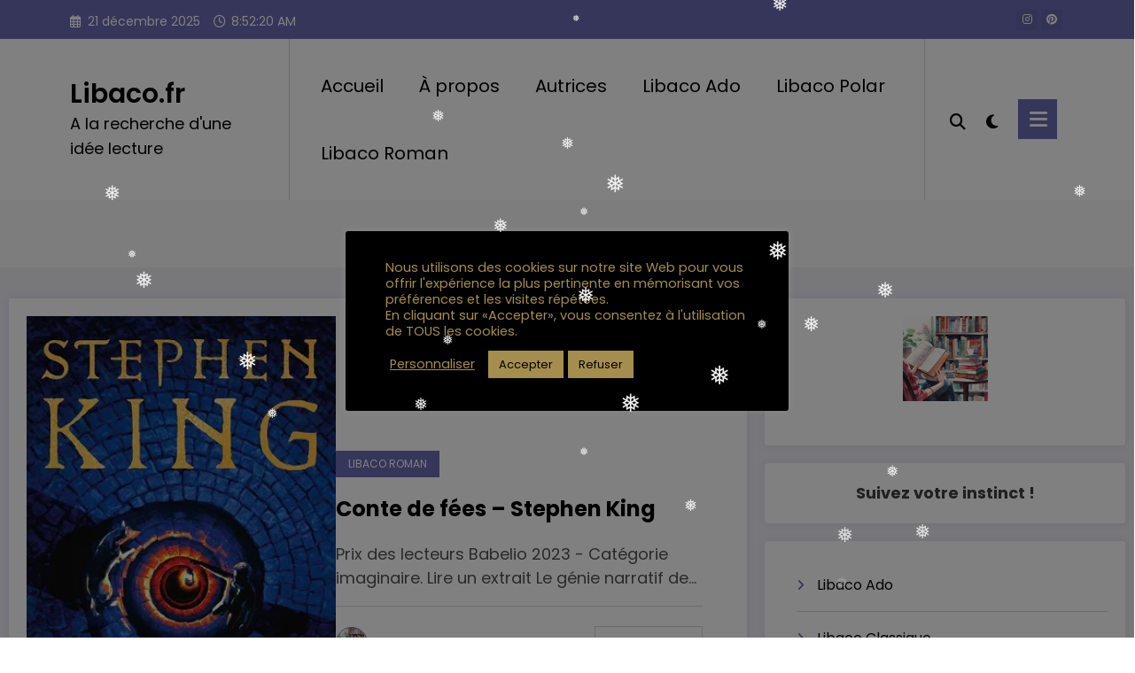

--- FILE ---
content_type: text/html; charset=UTF-8
request_url: https://libaco.fr/tag/fantastique/
body_size: 40227
content:
<!doctype html><html lang="fr-FR"><head itemscope itemtype="http://schema.org/WebSite"><meta charset="UTF-8"><meta http-equiv="X-UA-Compatible" content="IE=edge"><meta name="viewport" content="width=device-width,initial-scale=1,shrink-to-fit=no"> <script data-cfasync="false" data-no-defer="1" data-no-minify="1" data-no-optimize="1">var ewww_webp_supported=!1;function check_webp_feature(A,e){var w;e=void 0!==e?e:function(){},ewww_webp_supported?e(ewww_webp_supported):((w=new Image).onload=function(){ewww_webp_supported=0<w.width&&0<w.height,e&&e(ewww_webp_supported)},w.onerror=function(){e&&e(!1)},w.src="data:image/webp;base64,"+{alpha:"UklGRkoAAABXRUJQVlA4WAoAAAAQAAAAAAAAAAAAQUxQSAwAAAARBxAR/Q9ERP8DAABWUDggGAAAABQBAJ0BKgEAAQAAAP4AAA3AAP7mtQAAAA=="}[A])}check_webp_feature("alpha");</script><script data-cfasync="false" data-no-defer="1" data-no-minify="1" data-no-optimize="1">var Arrive=function(c,w){"use strict";if(c.MutationObserver&&"undefined"!=typeof HTMLElement){var r,a=0,u=(r=HTMLElement.prototype.matches||HTMLElement.prototype.webkitMatchesSelector||HTMLElement.prototype.mozMatchesSelector||HTMLElement.prototype.msMatchesSelector,{matchesSelector:function(e,t){return e instanceof HTMLElement&&r.call(e,t)},addMethod:function(e,t,r){var a=e[t];e[t]=function(){return r.length==arguments.length?r.apply(this,arguments):"function"==typeof a?a.apply(this,arguments):void 0}},callCallbacks:function(e,t){t&&t.options.onceOnly&&1==t.firedElems.length&&(e=[e[0]]);for(var r,a=0;r=e[a];a++)r&&r.callback&&r.callback.call(r.elem,r.elem);t&&t.options.onceOnly&&1==t.firedElems.length&&t.me.unbindEventWithSelectorAndCallback.call(t.target,t.selector,t.callback)},checkChildNodesRecursively:function(e,t,r,a){for(var i,n=0;i=e[n];n++)r(i,t,a)&&a.push({callback:t.callback,elem:i}),0<i.childNodes.length&&u.checkChildNodesRecursively(i.childNodes,t,r,a)},mergeArrays:function(e,t){var r,a={};for(r in e)e.hasOwnProperty(r)&&(a[r]=e[r]);for(r in t)t.hasOwnProperty(r)&&(a[r]=t[r]);return a},toElementsArray:function(e){return e=void 0!==e&&("number"!=typeof e.length||e===c)?[e]:e}}),e=(l.prototype.addEvent=function(e,t,r,a){a={target:e,selector:t,options:r,callback:a,firedElems:[]};return this._beforeAdding&&this._beforeAdding(a),this._eventsBucket.push(a),a},l.prototype.removeEvent=function(e){for(var t,r=this._eventsBucket.length-1;t=this._eventsBucket[r];r--)e(t)&&(this._beforeRemoving&&this._beforeRemoving(t),(t=this._eventsBucket.splice(r,1))&&t.length&&(t[0].callback=null))},l.prototype.beforeAdding=function(e){this._beforeAdding=e},l.prototype.beforeRemoving=function(e){this._beforeRemoving=e},l),t=function(i,n){var o=new e,l=this,s={fireOnAttributesModification:!1};return o.beforeAdding(function(t){var e=t.target;e!==c.document&&e!==c||(e=document.getElementsByTagName("html")[0]);var r=new MutationObserver(function(e){n.call(this,e,t)}),a=i(t.options);r.observe(e,a),t.observer=r,t.me=l}),o.beforeRemoving(function(e){e.observer.disconnect()}),this.bindEvent=function(e,t,r){t=u.mergeArrays(s,t);for(var a=u.toElementsArray(this),i=0;i<a.length;i++)o.addEvent(a[i],e,t,r)},this.unbindEvent=function(){var r=u.toElementsArray(this);o.removeEvent(function(e){for(var t=0;t<r.length;t++)if(this===w||e.target===r[t])return!0;return!1})},this.unbindEventWithSelectorOrCallback=function(r){var a=u.toElementsArray(this),i=r,e="function"==typeof r?function(e){for(var t=0;t<a.length;t++)if((this===w||e.target===a[t])&&e.callback===i)return!0;return!1}:function(e){for(var t=0;t<a.length;t++)if((this===w||e.target===a[t])&&e.selector===r)return!0;return!1};o.removeEvent(e)},this.unbindEventWithSelectorAndCallback=function(r,a){var i=u.toElementsArray(this);o.removeEvent(function(e){for(var t=0;t<i.length;t++)if((this===w||e.target===i[t])&&e.selector===r&&e.callback===a)return!0;return!1})},this},i=new function(){var s={fireOnAttributesModification:!1,onceOnly:!1,existing:!1};function n(e,t,r){return!(!u.matchesSelector(e,t.selector)||(e._id===w&&(e._id=a++),-1!=t.firedElems.indexOf(e._id)))&&(t.firedElems.push(e._id),!0)}var c=(i=new t(function(e){var t={attributes:!1,childList:!0,subtree:!0};return e.fireOnAttributesModification&&(t.attributes=!0),t},function(e,i){e.forEach(function(e){var t=e.addedNodes,r=e.target,a=[];null!==t&&0<t.length?u.checkChildNodesRecursively(t,i,n,a):"attributes"===e.type&&n(r,i)&&a.push({callback:i.callback,elem:r}),u.callCallbacks(a,i)})})).bindEvent;return i.bindEvent=function(e,t,r){t=void 0===r?(r=t,s):u.mergeArrays(s,t);var a=u.toElementsArray(this);if(t.existing){for(var i=[],n=0;n<a.length;n++)for(var o=a[n].querySelectorAll(e),l=0;l<o.length;l++)i.push({callback:r,elem:o[l]});if(t.onceOnly&&i.length)return r.call(i[0].elem,i[0].elem);setTimeout(u.callCallbacks,1,i)}c.call(this,e,t,r)},i},o=new function(){var a={};function i(e,t){return u.matchesSelector(e,t.selector)}var n=(o=new t(function(){return{childList:!0,subtree:!0}},function(e,r){e.forEach(function(e){var t=e.removedNodes,e=[];null!==t&&0<t.length&&u.checkChildNodesRecursively(t,r,i,e),u.callCallbacks(e,r)})})).bindEvent;return o.bindEvent=function(e,t,r){t=void 0===r?(r=t,a):u.mergeArrays(a,t),n.call(this,e,t,r)},o};d(HTMLElement.prototype),d(NodeList.prototype),d(HTMLCollection.prototype),d(HTMLDocument.prototype),d(Window.prototype);var n={};return s(i,n,"unbindAllArrive"),s(o,n,"unbindAllLeave"),n}function l(){this._eventsBucket=[],this._beforeAdding=null,this._beforeRemoving=null}function s(e,t,r){u.addMethod(t,r,e.unbindEvent),u.addMethod(t,r,e.unbindEventWithSelectorOrCallback),u.addMethod(t,r,e.unbindEventWithSelectorAndCallback)}function d(e){e.arrive=i.bindEvent,s(i,e,"unbindArrive"),e.leave=o.bindEvent,s(o,e,"unbindLeave")}}(window,void 0),ewww_webp_supported=!1;function check_webp_feature(e,t){var r;ewww_webp_supported?t(ewww_webp_supported):((r=new Image).onload=function(){ewww_webp_supported=0<r.width&&0<r.height,t(ewww_webp_supported)},r.onerror=function(){t(!1)},r.src="data:image/webp;base64,"+{alpha:"UklGRkoAAABXRUJQVlA4WAoAAAAQAAAAAAAAAAAAQUxQSAwAAAARBxAR/Q9ERP8DAABWUDggGAAAABQBAJ0BKgEAAQAAAP4AAA3AAP7mtQAAAA==",animation:"UklGRlIAAABXRUJQVlA4WAoAAAASAAAAAAAAAAAAQU5JTQYAAAD/////AABBTk1GJgAAAAAAAAAAAAAAAAAAAGQAAABWUDhMDQAAAC8AAAAQBxAREYiI/gcA"}[e])}function ewwwLoadImages(e){if(e){for(var t=document.querySelectorAll(".batch-image img, .image-wrapper a, .ngg-pro-masonry-item a, .ngg-galleria-offscreen-seo-wrapper a"),r=0,a=t.length;r<a;r++)ewwwAttr(t[r],"data-src",t[r].getAttribute("data-webp")),ewwwAttr(t[r],"data-thumbnail",t[r].getAttribute("data-webp-thumbnail"));for(var i=document.querySelectorAll("div.woocommerce-product-gallery__image"),r=0,a=i.length;r<a;r++)ewwwAttr(i[r],"data-thumb",i[r].getAttribute("data-webp-thumb"))}for(var n=document.querySelectorAll("video"),r=0,a=n.length;r<a;r++)ewwwAttr(n[r],"poster",e?n[r].getAttribute("data-poster-webp"):n[r].getAttribute("data-poster-image"));for(var o,l=document.querySelectorAll("img.ewww_webp_lazy_load"),r=0,a=l.length;r<a;r++)e&&(ewwwAttr(l[r],"data-lazy-srcset",l[r].getAttribute("data-lazy-srcset-webp")),ewwwAttr(l[r],"data-srcset",l[r].getAttribute("data-srcset-webp")),ewwwAttr(l[r],"data-lazy-src",l[r].getAttribute("data-lazy-src-webp")),ewwwAttr(l[r],"data-src",l[r].getAttribute("data-src-webp")),ewwwAttr(l[r],"data-orig-file",l[r].getAttribute("data-webp-orig-file")),ewwwAttr(l[r],"data-medium-file",l[r].getAttribute("data-webp-medium-file")),ewwwAttr(l[r],"data-large-file",l[r].getAttribute("data-webp-large-file")),null!=(o=l[r].getAttribute("srcset"))&&!1!==o&&o.includes("R0lGOD")&&ewwwAttr(l[r],"src",l[r].getAttribute("data-lazy-src-webp"))),l[r].className=l[r].className.replace(/\bewww_webp_lazy_load\b/,"");for(var s=document.querySelectorAll(".ewww_webp"),r=0,a=s.length;r<a;r++)e?(ewwwAttr(s[r],"srcset",s[r].getAttribute("data-srcset-webp")),ewwwAttr(s[r],"src",s[r].getAttribute("data-src-webp")),ewwwAttr(s[r],"data-orig-file",s[r].getAttribute("data-webp-orig-file")),ewwwAttr(s[r],"data-medium-file",s[r].getAttribute("data-webp-medium-file")),ewwwAttr(s[r],"data-large-file",s[r].getAttribute("data-webp-large-file")),ewwwAttr(s[r],"data-large_image",s[r].getAttribute("data-webp-large_image")),ewwwAttr(s[r],"data-src",s[r].getAttribute("data-webp-src"))):(ewwwAttr(s[r],"srcset",s[r].getAttribute("data-srcset-img")),ewwwAttr(s[r],"src",s[r].getAttribute("data-src-img"))),s[r].className=s[r].className.replace(/\bewww_webp\b/,"ewww_webp_loaded");window.jQuery&&jQuery.fn.isotope&&jQuery.fn.imagesLoaded&&(jQuery(".fusion-posts-container-infinite").imagesLoaded(function(){jQuery(".fusion-posts-container-infinite").hasClass("isotope")&&jQuery(".fusion-posts-container-infinite").isotope()}),jQuery(".fusion-portfolio:not(.fusion-recent-works) .fusion-portfolio-wrapper").imagesLoaded(function(){jQuery(".fusion-portfolio:not(.fusion-recent-works) .fusion-portfolio-wrapper").isotope()}))}function ewwwWebPInit(e){ewwwLoadImages(e),ewwwNggLoadGalleries(e),document.arrive(".ewww_webp",function(){ewwwLoadImages(e)}),document.arrive(".ewww_webp_lazy_load",function(){ewwwLoadImages(e)}),document.arrive("videos",function(){ewwwLoadImages(e)}),"loading"==document.readyState?document.addEventListener("DOMContentLoaded",ewwwJSONParserInit):("undefined"!=typeof galleries&&ewwwNggParseGalleries(e),ewwwWooParseVariations(e))}function ewwwAttr(e,t,r){null!=r&&!1!==r&&e.setAttribute(t,r)}function ewwwJSONParserInit(){"undefined"!=typeof galleries&&check_webp_feature("alpha",ewwwNggParseGalleries),check_webp_feature("alpha",ewwwWooParseVariations)}function ewwwWooParseVariations(e){if(e)for(var t=document.querySelectorAll("form.variations_form"),r=0,a=t.length;r<a;r++){var i=t[r].getAttribute("data-product_variations"),n=!1;try{for(var o in i=JSON.parse(i))void 0!==i[o]&&void 0!==i[o].image&&(void 0!==i[o].image.src_webp&&(i[o].image.src=i[o].image.src_webp,n=!0),void 0!==i[o].image.srcset_webp&&(i[o].image.srcset=i[o].image.srcset_webp,n=!0),void 0!==i[o].image.full_src_webp&&(i[o].image.full_src=i[o].image.full_src_webp,n=!0),void 0!==i[o].image.gallery_thumbnail_src_webp&&(i[o].image.gallery_thumbnail_src=i[o].image.gallery_thumbnail_src_webp,n=!0),void 0!==i[o].image.thumb_src_webp&&(i[o].image.thumb_src=i[o].image.thumb_src_webp,n=!0));n&&ewwwAttr(t[r],"data-product_variations",JSON.stringify(i))}catch(e){}}}function ewwwNggParseGalleries(e){if(e)for(var t in galleries){var r=galleries[t];galleries[t].images_list=ewwwNggParseImageList(r.images_list)}}function ewwwNggLoadGalleries(e){e&&document.addEventListener("ngg.galleria.themeadded",function(e,t){window.ngg_galleria._create_backup=window.ngg_galleria.create,window.ngg_galleria.create=function(e,t){var r=$(e).data("id");return galleries["gallery_"+r].images_list=ewwwNggParseImageList(galleries["gallery_"+r].images_list),window.ngg_galleria._create_backup(e,t)}})}function ewwwNggParseImageList(e){for(var t in e){var r=e[t];if(void 0!==r["image-webp"]&&(e[t].image=r["image-webp"],delete e[t]["image-webp"]),void 0!==r["thumb-webp"]&&(e[t].thumb=r["thumb-webp"],delete e[t]["thumb-webp"]),void 0!==r.full_image_webp&&(e[t].full_image=r.full_image_webp,delete e[t].full_image_webp),void 0!==r.srcsets)for(var a in r.srcsets)nggSrcset=r.srcsets[a],void 0!==r.srcsets[a+"-webp"]&&(e[t].srcsets[a]=r.srcsets[a+"-webp"],delete e[t].srcsets[a+"-webp"]);if(void 0!==r.full_srcsets)for(var i in r.full_srcsets)nggFSrcset=r.full_srcsets[i],void 0!==r.full_srcsets[i+"-webp"]&&(e[t].full_srcsets[i]=r.full_srcsets[i+"-webp"],delete e[t].full_srcsets[i+"-webp"])}return e}check_webp_feature("alpha",ewwwWebPInit);</script><meta name='robots' content='index, follow, max-image-preview:large, max-snippet:-1, max-video-preview:-1' /><link media="all" href="https://libaco.fr/wp-content/cache/autoptimize/css/autoptimize_f9ecd07d109e1e7f0919ca89fd297b7d.css" rel="stylesheet"><title>Archives des Fantastique - Libaco.fr</title><link rel="canonical" href="https://libaco.fr/tag/fantastique/" /><link rel="next" href="https://libaco.fr/tag/fantastique/page/2/" /><meta property="og:locale" content="fr_FR" /><meta property="og:type" content="article" /><meta property="og:title" content="Archives des Fantastique - Libaco.fr" /><meta property="og:url" content="https://libaco.fr/tag/fantastique/" /><meta property="og:site_name" content="Libaco.fr" /><meta property="og:image" content="https://i0.wp.com/libaco.fr/wp-content/uploads/2024/12/cropped-bbada8ec-3611-4fad-9a8d-b0d39005499a.jpg?fit=512%2C512&ssl=1" /><meta property="og:image:width" content="512" /><meta property="og:image:height" content="512" /><meta property="og:image:type" content="image/jpeg" /><meta name="twitter:card" content="summary_large_image" /><meta name="twitter:site" content="@TLibaco" /> <script type="application/ld+json" class="yoast-schema-graph">{"@context":"https://schema.org","@graph":[{"@type":"CollectionPage","@id":"https://libaco.fr/tag/fantastique/","url":"https://libaco.fr/tag/fantastique/","name":"Archives des Fantastique - Libaco.fr","isPartOf":{"@id":"https://libaco.fr/#website"},"primaryImageOfPage":{"@id":"https://libaco.fr/tag/fantastique/#primaryimage"},"image":{"@id":"https://libaco.fr/tag/fantastique/#primaryimage"},"thumbnailUrl":"https://i0.wp.com/libaco.fr/wp-content/uploads/2023/09/Conte-de-fees.jpg?fit=323%2C500&ssl=1","breadcrumb":{"@id":"https://libaco.fr/tag/fantastique/#breadcrumb"},"inLanguage":"fr-FR"},{"@type":"ImageObject","inLanguage":"fr-FR","@id":"https://libaco.fr/tag/fantastique/#primaryimage","url":"https://i0.wp.com/libaco.fr/wp-content/uploads/2023/09/Conte-de-fees.jpg?fit=323%2C500&ssl=1","contentUrl":"https://i0.wp.com/libaco.fr/wp-content/uploads/2023/09/Conte-de-fees.jpg?fit=323%2C500&ssl=1","width":323,"height":500,"caption":"Couverture du livre Conte de fées de l'auteur Stephen King"},{"@type":"BreadcrumbList","@id":"https://libaco.fr/tag/fantastique/#breadcrumb","itemListElement":[{"@type":"ListItem","position":1,"name":"Accueil","item":"https://libaco.fr/"},{"@type":"ListItem","position":2,"name":"Fantastique"}]},{"@type":"WebSite","@id":"https://libaco.fr/#website","url":"https://libaco.fr/","name":"Libaco.fr","description":"A la recherche d&#039;une idée lecture","publisher":{"@id":"https://libaco.fr/#/schema/person/4bab8547da24c33538fc627ac9b47c62"},"potentialAction":[{"@type":"SearchAction","target":{"@type":"EntryPoint","urlTemplate":"https://libaco.fr/?s={search_term_string}"},"query-input":{"@type":"PropertyValueSpecification","valueRequired":true,"valueName":"search_term_string"}}],"inLanguage":"fr-FR"},{"@type":["Person","Organization"],"@id":"https://libaco.fr/#/schema/person/4bab8547da24c33538fc627ac9b47c62","name":"Libaco.fr","image":{"@type":"ImageObject","inLanguage":"fr-FR","@id":"https://libaco.fr/#/schema/person/image/","url":"https://i0.wp.com/libaco.fr/wp-content/uploads/2024/12/cropped-bbada8ec-3611-4fad-9a8d-b0d39005499a.jpg?fit=512%2C512&ssl=1","contentUrl":"https://i0.wp.com/libaco.fr/wp-content/uploads/2024/12/cropped-bbada8ec-3611-4fad-9a8d-b0d39005499a.jpg?fit=512%2C512&ssl=1","width":512,"height":512,"caption":"Libaco.fr"},"logo":{"@id":"https://libaco.fr/#/schema/person/image/"},"description":"📚🔎Libaco.fr - A la recherche d'une idée lecture","sameAs":["https://libaco.fr/","https://www.instagram.com/team_libaco/","https://www.pinterest.fr/TeamLibaco/","https://x.com/TLibaco"]}]}</script> <link rel='dns-prefetch' href='//stats.wp.com' /><link rel='dns-prefetch' href='//jetpack.wordpress.com' /><link rel='dns-prefetch' href='//s0.wp.com' /><link rel='dns-prefetch' href='//public-api.wordpress.com' /><link rel='dns-prefetch' href='//0.gravatar.com' /><link rel='dns-prefetch' href='//1.gravatar.com' /><link rel='dns-prefetch' href='//2.gravatar.com' /><link rel='dns-prefetch' href='//widgets.wp.com' /><link rel='dns-prefetch' href='//www.googletagmanager.com' /><link rel='preconnect' href='//i0.wp.com' /><link rel='preconnect' href='//c0.wp.com' /><link href='https://fonts.gstatic.com' crossorigin='anonymous' rel='preconnect' /><link rel="alternate" type="application/rss+xml" title="Libaco.fr &raquo; Flux" href="https://libaco.fr/feed/" /><link rel="alternate" type="application/rss+xml" title="Libaco.fr &raquo; Flux des commentaires" href="https://libaco.fr/comments/feed/" /><link rel="alternate" type="application/rss+xml" title="Libaco.fr &raquo; Flux de l’étiquette Fantastique" href="https://libaco.fr/tag/fantastique/feed/" /><style id='wp-img-auto-sizes-contain-inline-css' type='text/css'>img:is([sizes=auto i],[sizes^="auto," i]){contain-intrinsic-size:3000px 1500px}
/*# sourceURL=wp-img-auto-sizes-contain-inline-css */</style><style id='wp-block-library-inline-css' type='text/css'>:root{--wp-block-synced-color:#7a00df;--wp-block-synced-color--rgb:122,0,223;--wp-bound-block-color:var(--wp-block-synced-color);--wp-editor-canvas-background:#ddd;--wp-admin-theme-color:#007cba;--wp-admin-theme-color--rgb:0,124,186;--wp-admin-theme-color-darker-10:#006ba1;--wp-admin-theme-color-darker-10--rgb:0,107,160.5;--wp-admin-theme-color-darker-20:#005a87;--wp-admin-theme-color-darker-20--rgb:0,90,135;--wp-admin-border-width-focus:2px}@media (min-resolution:192dpi){:root{--wp-admin-border-width-focus:1.5px}}.wp-element-button{cursor:pointer}:root .has-very-light-gray-background-color{background-color:#eee}:root .has-very-dark-gray-background-color{background-color:#313131}:root .has-very-light-gray-color{color:#eee}:root .has-very-dark-gray-color{color:#313131}:root .has-vivid-green-cyan-to-vivid-cyan-blue-gradient-background{background:linear-gradient(135deg,#00d084,#0693e3)}:root .has-purple-crush-gradient-background{background:linear-gradient(135deg,#34e2e4,#4721fb 50%,#ab1dfe)}:root .has-hazy-dawn-gradient-background{background:linear-gradient(135deg,#faaca8,#dad0ec)}:root .has-subdued-olive-gradient-background{background:linear-gradient(135deg,#fafae1,#67a671)}:root .has-atomic-cream-gradient-background{background:linear-gradient(135deg,#fdd79a,#004a59)}:root .has-nightshade-gradient-background{background:linear-gradient(135deg,#330968,#31cdcf)}:root .has-midnight-gradient-background{background:linear-gradient(135deg,#020381,#2874fc)}:root{--wp--preset--font-size--normal:16px;--wp--preset--font-size--huge:42px}.has-regular-font-size{font-size:1em}.has-larger-font-size{font-size:2.625em}.has-normal-font-size{font-size:var(--wp--preset--font-size--normal)}.has-huge-font-size{font-size:var(--wp--preset--font-size--huge)}.has-text-align-center{text-align:center}.has-text-align-left{text-align:left}.has-text-align-right{text-align:right}.has-fit-text{white-space:nowrap!important}#end-resizable-editor-section{display:none}.aligncenter{clear:both}.items-justified-left{justify-content:flex-start}.items-justified-center{justify-content:center}.items-justified-right{justify-content:flex-end}.items-justified-space-between{justify-content:space-between}.screen-reader-text{border:0;clip-path:inset(50%);height:1px;margin:-1px;overflow:hidden;padding:0;position:absolute;width:1px;word-wrap:normal!important}.screen-reader-text:focus{background-color:#ddd;clip-path:none;color:#444;display:block;font-size:1em;height:auto;left:5px;line-height:normal;padding:15px 23px 14px;text-decoration:none;top:5px;width:auto;z-index:100000}html :where(.has-border-color){border-style:solid}html :where([style*=border-top-color]){border-top-style:solid}html :where([style*=border-right-color]){border-right-style:solid}html :where([style*=border-bottom-color]){border-bottom-style:solid}html :where([style*=border-left-color]){border-left-style:solid}html :where([style*=border-width]){border-style:solid}html :where([style*=border-top-width]){border-top-style:solid}html :where([style*=border-right-width]){border-right-style:solid}html :where([style*=border-bottom-width]){border-bottom-style:solid}html :where([style*=border-left-width]){border-left-style:solid}html :where(img[class*=wp-image-]){height:auto;max-width:100%}:where(figure){margin:0 0 1em}html :where(.is-position-sticky){--wp-admin--admin-bar--position-offset:var(--wp-admin--admin-bar--height,0px)}@media screen and (max-width:600px){html :where(.is-position-sticky){--wp-admin--admin-bar--position-offset:0px}}

/*# sourceURL=wp-block-library-inline-css */</style><style id='wp-block-archives-inline-css' type='text/css'>.wp-block-archives{box-sizing:border-box}.wp-block-archives-dropdown label{display:block}
/*# sourceURL=https://libaco.fr/wp-includes/blocks/archives/style.min.css */</style><style id='wp-block-avatar-inline-css' type='text/css'>.wp-block-avatar{line-height:0}.wp-block-avatar,.wp-block-avatar img{box-sizing:border-box}.wp-block-avatar.aligncenter{text-align:center}
/*# sourceURL=https://libaco.fr/wp-includes/blocks/avatar/style.min.css */</style><style id='wp-block-button-inline-css' type='text/css'>.wp-block-button__link{align-content:center;box-sizing:border-box;cursor:pointer;display:inline-block;height:100%;text-align:center;word-break:break-word}.wp-block-button__link.aligncenter{text-align:center}.wp-block-button__link.alignright{text-align:right}:where(.wp-block-button__link){border-radius:9999px;box-shadow:none;padding:calc(.667em + 2px) calc(1.333em + 2px);text-decoration:none}.wp-block-button[style*=text-decoration] .wp-block-button__link{text-decoration:inherit}.wp-block-buttons>.wp-block-button.has-custom-width{max-width:none}.wp-block-buttons>.wp-block-button.has-custom-width .wp-block-button__link{width:100%}.wp-block-buttons>.wp-block-button.has-custom-font-size .wp-block-button__link{font-size:inherit}.wp-block-buttons>.wp-block-button.wp-block-button__width-25{width:calc(25% - var(--wp--style--block-gap, .5em)*.75)}.wp-block-buttons>.wp-block-button.wp-block-button__width-50{width:calc(50% - var(--wp--style--block-gap, .5em)*.5)}.wp-block-buttons>.wp-block-button.wp-block-button__width-75{width:calc(75% - var(--wp--style--block-gap, .5em)*.25)}.wp-block-buttons>.wp-block-button.wp-block-button__width-100{flex-basis:100%;width:100%}.wp-block-buttons.is-vertical>.wp-block-button.wp-block-button__width-25{width:25%}.wp-block-buttons.is-vertical>.wp-block-button.wp-block-button__width-50{width:50%}.wp-block-buttons.is-vertical>.wp-block-button.wp-block-button__width-75{width:75%}.wp-block-button.is-style-squared,.wp-block-button__link.wp-block-button.is-style-squared{border-radius:0}.wp-block-button.no-border-radius,.wp-block-button__link.no-border-radius{border-radius:0!important}:root :where(.wp-block-button .wp-block-button__link.is-style-outline),:root :where(.wp-block-button.is-style-outline>.wp-block-button__link){border:2px solid;padding:.667em 1.333em}:root :where(.wp-block-button .wp-block-button__link.is-style-outline:not(.has-text-color)),:root :where(.wp-block-button.is-style-outline>.wp-block-button__link:not(.has-text-color)){color:currentColor}:root :where(.wp-block-button .wp-block-button__link.is-style-outline:not(.has-background)),:root :where(.wp-block-button.is-style-outline>.wp-block-button__link:not(.has-background)){background-color:initial;background-image:none}
/*# sourceURL=https://libaco.fr/wp-includes/blocks/button/style.min.css */</style><style id='wp-block-categories-inline-css' type='text/css'>.wp-block-categories{box-sizing:border-box}.wp-block-categories.alignleft{margin-right:2em}.wp-block-categories.alignright{margin-left:2em}.wp-block-categories.wp-block-categories-dropdown.aligncenter{text-align:center}.wp-block-categories .wp-block-categories__label{display:block;width:100%}
/*# sourceURL=https://libaco.fr/wp-includes/blocks/categories/style.min.css */</style><style id='wp-block-image-inline-css' type='text/css'>.wp-block-image>a,.wp-block-image>figure>a{display:inline-block}.wp-block-image img{box-sizing:border-box;height:auto;max-width:100%;vertical-align:bottom}@media not (prefers-reduced-motion){.wp-block-image img.hide{visibility:hidden}.wp-block-image img.show{animation:show-content-image .4s}}.wp-block-image[style*=border-radius] img,.wp-block-image[style*=border-radius]>a{border-radius:inherit}.wp-block-image.has-custom-border img{box-sizing:border-box}.wp-block-image.aligncenter{text-align:center}.wp-block-image.alignfull>a,.wp-block-image.alignwide>a{width:100%}.wp-block-image.alignfull img,.wp-block-image.alignwide img{height:auto;width:100%}.wp-block-image .aligncenter,.wp-block-image .alignleft,.wp-block-image .alignright,.wp-block-image.aligncenter,.wp-block-image.alignleft,.wp-block-image.alignright{display:table}.wp-block-image .aligncenter>figcaption,.wp-block-image .alignleft>figcaption,.wp-block-image .alignright>figcaption,.wp-block-image.aligncenter>figcaption,.wp-block-image.alignleft>figcaption,.wp-block-image.alignright>figcaption{caption-side:bottom;display:table-caption}.wp-block-image .alignleft{float:left;margin:.5em 1em .5em 0}.wp-block-image .alignright{float:right;margin:.5em 0 .5em 1em}.wp-block-image .aligncenter{margin-left:auto;margin-right:auto}.wp-block-image :where(figcaption){margin-bottom:1em;margin-top:.5em}.wp-block-image.is-style-circle-mask img{border-radius:9999px}@supports ((-webkit-mask-image:none) or (mask-image:none)) or (-webkit-mask-image:none){.wp-block-image.is-style-circle-mask img{border-radius:0;-webkit-mask-image:url('data:image/svg+xml;utf8,<svg viewBox="0 0 100 100" xmlns="http://www.w3.org/2000/svg"><circle cx="50" cy="50" r="50"/></svg>');mask-image:url('data:image/svg+xml;utf8,<svg viewBox="0 0 100 100" xmlns="http://www.w3.org/2000/svg"><circle cx="50" cy="50" r="50"/></svg>');mask-mode:alpha;-webkit-mask-position:center;mask-position:center;-webkit-mask-repeat:no-repeat;mask-repeat:no-repeat;-webkit-mask-size:contain;mask-size:contain}}:root :where(.wp-block-image.is-style-rounded img,.wp-block-image .is-style-rounded img){border-radius:9999px}.wp-block-image figure{margin:0}.wp-lightbox-container{display:flex;flex-direction:column;position:relative}.wp-lightbox-container img{cursor:zoom-in}.wp-lightbox-container img:hover+button{opacity:1}.wp-lightbox-container button{align-items:center;backdrop-filter:blur(16px) saturate(180%);background-color:#5a5a5a40;border:none;border-radius:4px;cursor:zoom-in;display:flex;height:20px;justify-content:center;opacity:0;padding:0;position:absolute;right:16px;text-align:center;top:16px;width:20px;z-index:100}@media not (prefers-reduced-motion){.wp-lightbox-container button{transition:opacity .2s ease}}.wp-lightbox-container button:focus-visible{outline:3px auto #5a5a5a40;outline:3px auto -webkit-focus-ring-color;outline-offset:3px}.wp-lightbox-container button:hover{cursor:pointer;opacity:1}.wp-lightbox-container button:focus{opacity:1}.wp-lightbox-container button:focus,.wp-lightbox-container button:hover,.wp-lightbox-container button:not(:hover):not(:active):not(.has-background){background-color:#5a5a5a40;border:none}.wp-lightbox-overlay{box-sizing:border-box;cursor:zoom-out;height:100vh;left:0;overflow:hidden;position:fixed;top:0;visibility:hidden;width:100%;z-index:100000}.wp-lightbox-overlay .close-button{align-items:center;cursor:pointer;display:flex;justify-content:center;min-height:40px;min-width:40px;padding:0;position:absolute;right:calc(env(safe-area-inset-right) + 16px);top:calc(env(safe-area-inset-top) + 16px);z-index:5000000}.wp-lightbox-overlay .close-button:focus,.wp-lightbox-overlay .close-button:hover,.wp-lightbox-overlay .close-button:not(:hover):not(:active):not(.has-background){background:none;border:none}.wp-lightbox-overlay .lightbox-image-container{height:var(--wp--lightbox-container-height);left:50%;overflow:hidden;position:absolute;top:50%;transform:translate(-50%,-50%);transform-origin:top left;width:var(--wp--lightbox-container-width);z-index:9999999999}.wp-lightbox-overlay .wp-block-image{align-items:center;box-sizing:border-box;display:flex;height:100%;justify-content:center;margin:0;position:relative;transform-origin:0 0;width:100%;z-index:3000000}.wp-lightbox-overlay .wp-block-image img{height:var(--wp--lightbox-image-height);min-height:var(--wp--lightbox-image-height);min-width:var(--wp--lightbox-image-width);width:var(--wp--lightbox-image-width)}.wp-lightbox-overlay .wp-block-image figcaption{display:none}.wp-lightbox-overlay button{background:none;border:none}.wp-lightbox-overlay .scrim{background-color:#fff;height:100%;opacity:.9;position:absolute;width:100%;z-index:2000000}.wp-lightbox-overlay.active{visibility:visible}@media not (prefers-reduced-motion){.wp-lightbox-overlay.active{animation:turn-on-visibility .25s both}.wp-lightbox-overlay.active img{animation:turn-on-visibility .35s both}.wp-lightbox-overlay.show-closing-animation:not(.active){animation:turn-off-visibility .35s both}.wp-lightbox-overlay.show-closing-animation:not(.active) img{animation:turn-off-visibility .25s both}.wp-lightbox-overlay.zoom.active{animation:none;opacity:1;visibility:visible}.wp-lightbox-overlay.zoom.active .lightbox-image-container{animation:lightbox-zoom-in .4s}.wp-lightbox-overlay.zoom.active .lightbox-image-container img{animation:none}.wp-lightbox-overlay.zoom.active .scrim{animation:turn-on-visibility .4s forwards}.wp-lightbox-overlay.zoom.show-closing-animation:not(.active){animation:none}.wp-lightbox-overlay.zoom.show-closing-animation:not(.active) .lightbox-image-container{animation:lightbox-zoom-out .4s}.wp-lightbox-overlay.zoom.show-closing-animation:not(.active) .lightbox-image-container img{animation:none}.wp-lightbox-overlay.zoom.show-closing-animation:not(.active) .scrim{animation:turn-off-visibility .4s forwards}}@keyframes show-content-image{0%{visibility:hidden}99%{visibility:hidden}to{visibility:visible}}@keyframes turn-on-visibility{0%{opacity:0}to{opacity:1}}@keyframes turn-off-visibility{0%{opacity:1;visibility:visible}99%{opacity:0;visibility:visible}to{opacity:0;visibility:hidden}}@keyframes lightbox-zoom-in{0%{transform:translate(calc((-100vw + var(--wp--lightbox-scrollbar-width))/2 + var(--wp--lightbox-initial-left-position)),calc(-50vh + var(--wp--lightbox-initial-top-position))) scale(var(--wp--lightbox-scale))}to{transform:translate(-50%,-50%) scale(1)}}@keyframes lightbox-zoom-out{0%{transform:translate(-50%,-50%) scale(1);visibility:visible}99%{visibility:visible}to{transform:translate(calc((-100vw + var(--wp--lightbox-scrollbar-width))/2 + var(--wp--lightbox-initial-left-position)),calc(-50vh + var(--wp--lightbox-initial-top-position))) scale(var(--wp--lightbox-scale));visibility:hidden}}
/*# sourceURL=https://libaco.fr/wp-includes/blocks/image/style.min.css */</style><style id='wp-block-image-theme-inline-css' type='text/css'>:root :where(.wp-block-image figcaption){color:#555;font-size:13px;text-align:center}.is-dark-theme :root :where(.wp-block-image figcaption){color:#ffffffa6}.wp-block-image{margin:0 0 1em}
/*# sourceURL=https://libaco.fr/wp-includes/blocks/image/theme.min.css */</style><style id='wp-block-buttons-inline-css' type='text/css'>.wp-block-buttons{box-sizing:border-box}.wp-block-buttons.is-vertical{flex-direction:column}.wp-block-buttons.is-vertical>.wp-block-button:last-child{margin-bottom:0}.wp-block-buttons>.wp-block-button{display:inline-block;margin:0}.wp-block-buttons.is-content-justification-left{justify-content:flex-start}.wp-block-buttons.is-content-justification-left.is-vertical{align-items:flex-start}.wp-block-buttons.is-content-justification-center{justify-content:center}.wp-block-buttons.is-content-justification-center.is-vertical{align-items:center}.wp-block-buttons.is-content-justification-right{justify-content:flex-end}.wp-block-buttons.is-content-justification-right.is-vertical{align-items:flex-end}.wp-block-buttons.is-content-justification-space-between{justify-content:space-between}.wp-block-buttons.aligncenter{text-align:center}.wp-block-buttons:not(.is-content-justification-space-between,.is-content-justification-right,.is-content-justification-left,.is-content-justification-center) .wp-block-button.aligncenter{margin-left:auto;margin-right:auto;width:100%}.wp-block-buttons[style*=text-decoration] .wp-block-button,.wp-block-buttons[style*=text-decoration] .wp-block-button__link{text-decoration:inherit}.wp-block-buttons.has-custom-font-size .wp-block-button__link{font-size:inherit}.wp-block-buttons .wp-block-button__link{width:100%}.wp-block-button.aligncenter{text-align:center}
/*# sourceURL=https://libaco.fr/wp-includes/blocks/buttons/style.min.css */</style><style id='wp-block-tag-cloud-inline-css' type='text/css'>.wp-block-tag-cloud{box-sizing:border-box}.wp-block-tag-cloud.aligncenter{justify-content:center;text-align:center}.wp-block-tag-cloud a{display:inline-block;margin-right:5px}.wp-block-tag-cloud span{display:inline-block;margin-left:5px;text-decoration:none}:root :where(.wp-block-tag-cloud.is-style-outline){display:flex;flex-wrap:wrap;gap:1ch}:root :where(.wp-block-tag-cloud.is-style-outline a){border:1px solid;font-size:unset!important;margin-right:0;padding:1ch 2ch;text-decoration:none!important}
/*# sourceURL=https://libaco.fr/wp-includes/blocks/tag-cloud/style.min.css */</style><style id='wp-block-details-inline-css' type='text/css'>.wp-block-details{box-sizing:border-box}.wp-block-details summary{cursor:pointer}
/*# sourceURL=https://libaco.fr/wp-includes/blocks/details/style.min.css */</style><style id='wp-block-paragraph-inline-css' type='text/css'>.is-small-text{font-size:.875em}.is-regular-text{font-size:1em}.is-large-text{font-size:2.25em}.is-larger-text{font-size:3em}.has-drop-cap:not(:focus):first-letter{float:left;font-size:8.4em;font-style:normal;font-weight:100;line-height:.68;margin:.05em .1em 0 0;text-transform:uppercase}body.rtl .has-drop-cap:not(:focus):first-letter{float:none;margin-left:.1em}p.has-drop-cap.has-background{overflow:hidden}:root :where(p.has-background){padding:1.25em 2.375em}:where(p.has-text-color:not(.has-link-color)) a{color:inherit}p.has-text-align-left[style*="writing-mode:vertical-lr"],p.has-text-align-right[style*="writing-mode:vertical-rl"]{rotate:180deg}
/*# sourceURL=https://libaco.fr/wp-includes/blocks/paragraph/style.min.css */</style><style id='wp-block-social-links-inline-css' type='text/css'>.wp-block-social-links{background:none;box-sizing:border-box;margin-left:0;padding-left:0;padding-right:0;text-indent:0}.wp-block-social-links .wp-social-link a,.wp-block-social-links .wp-social-link a:hover{border-bottom:0;box-shadow:none;text-decoration:none}.wp-block-social-links .wp-social-link svg{height:1em;width:1em}.wp-block-social-links .wp-social-link span:not(.screen-reader-text){font-size:.65em;margin-left:.5em;margin-right:.5em}.wp-block-social-links.has-small-icon-size{font-size:16px}.wp-block-social-links,.wp-block-social-links.has-normal-icon-size{font-size:24px}.wp-block-social-links.has-large-icon-size{font-size:36px}.wp-block-social-links.has-huge-icon-size{font-size:48px}.wp-block-social-links.aligncenter{display:flex;justify-content:center}.wp-block-social-links.alignright{justify-content:flex-end}.wp-block-social-link{border-radius:9999px;display:block}@media not (prefers-reduced-motion){.wp-block-social-link{transition:transform .1s ease}}.wp-block-social-link{height:auto}.wp-block-social-link a{align-items:center;display:flex;line-height:0}.wp-block-social-link:hover{transform:scale(1.1)}.wp-block-social-links .wp-block-social-link.wp-social-link{display:inline-block;margin:0;padding:0}.wp-block-social-links .wp-block-social-link.wp-social-link .wp-block-social-link-anchor,.wp-block-social-links .wp-block-social-link.wp-social-link .wp-block-social-link-anchor svg,.wp-block-social-links .wp-block-social-link.wp-social-link .wp-block-social-link-anchor:active,.wp-block-social-links .wp-block-social-link.wp-social-link .wp-block-social-link-anchor:hover,.wp-block-social-links .wp-block-social-link.wp-social-link .wp-block-social-link-anchor:visited{color:currentColor;fill:currentColor}:where(.wp-block-social-links:not(.is-style-logos-only)) .wp-social-link{background-color:#f0f0f0;color:#444}:where(.wp-block-social-links:not(.is-style-logos-only)) .wp-social-link-amazon{background-color:#f90;color:#fff}:where(.wp-block-social-links:not(.is-style-logos-only)) .wp-social-link-bandcamp{background-color:#1ea0c3;color:#fff}:where(.wp-block-social-links:not(.is-style-logos-only)) .wp-social-link-behance{background-color:#0757fe;color:#fff}:where(.wp-block-social-links:not(.is-style-logos-only)) .wp-social-link-bluesky{background-color:#0a7aff;color:#fff}:where(.wp-block-social-links:not(.is-style-logos-only)) .wp-social-link-codepen{background-color:#1e1f26;color:#fff}:where(.wp-block-social-links:not(.is-style-logos-only)) .wp-social-link-deviantart{background-color:#02e49b;color:#fff}:where(.wp-block-social-links:not(.is-style-logos-only)) .wp-social-link-discord{background-color:#5865f2;color:#fff}:where(.wp-block-social-links:not(.is-style-logos-only)) .wp-social-link-dribbble{background-color:#e94c89;color:#fff}:where(.wp-block-social-links:not(.is-style-logos-only)) .wp-social-link-dropbox{background-color:#4280ff;color:#fff}:where(.wp-block-social-links:not(.is-style-logos-only)) .wp-social-link-etsy{background-color:#f45800;color:#fff}:where(.wp-block-social-links:not(.is-style-logos-only)) .wp-social-link-facebook{background-color:#0866ff;color:#fff}:where(.wp-block-social-links:not(.is-style-logos-only)) .wp-social-link-fivehundredpx{background-color:#000;color:#fff}:where(.wp-block-social-links:not(.is-style-logos-only)) .wp-social-link-flickr{background-color:#0461dd;color:#fff}:where(.wp-block-social-links:not(.is-style-logos-only)) .wp-social-link-foursquare{background-color:#e65678;color:#fff}:where(.wp-block-social-links:not(.is-style-logos-only)) .wp-social-link-github{background-color:#24292d;color:#fff}:where(.wp-block-social-links:not(.is-style-logos-only)) .wp-social-link-goodreads{background-color:#eceadd;color:#382110}:where(.wp-block-social-links:not(.is-style-logos-only)) .wp-social-link-google{background-color:#ea4434;color:#fff}:where(.wp-block-social-links:not(.is-style-logos-only)) .wp-social-link-gravatar{background-color:#1d4fc4;color:#fff}:where(.wp-block-social-links:not(.is-style-logos-only)) .wp-social-link-instagram{background-color:#f00075;color:#fff}:where(.wp-block-social-links:not(.is-style-logos-only)) .wp-social-link-lastfm{background-color:#e21b24;color:#fff}:where(.wp-block-social-links:not(.is-style-logos-only)) .wp-social-link-linkedin{background-color:#0d66c2;color:#fff}:where(.wp-block-social-links:not(.is-style-logos-only)) .wp-social-link-mastodon{background-color:#3288d4;color:#fff}:where(.wp-block-social-links:not(.is-style-logos-only)) .wp-social-link-medium{background-color:#000;color:#fff}:where(.wp-block-social-links:not(.is-style-logos-only)) .wp-social-link-meetup{background-color:#f6405f;color:#fff}:where(.wp-block-social-links:not(.is-style-logos-only)) .wp-social-link-patreon{background-color:#000;color:#fff}:where(.wp-block-social-links:not(.is-style-logos-only)) .wp-social-link-pinterest{background-color:#e60122;color:#fff}:where(.wp-block-social-links:not(.is-style-logos-only)) .wp-social-link-pocket{background-color:#ef4155;color:#fff}:where(.wp-block-social-links:not(.is-style-logos-only)) .wp-social-link-reddit{background-color:#ff4500;color:#fff}:where(.wp-block-social-links:not(.is-style-logos-only)) .wp-social-link-skype{background-color:#0478d7;color:#fff}:where(.wp-block-social-links:not(.is-style-logos-only)) .wp-social-link-snapchat{background-color:#fefc00;color:#fff;stroke:#000}:where(.wp-block-social-links:not(.is-style-logos-only)) .wp-social-link-soundcloud{background-color:#ff5600;color:#fff}:where(.wp-block-social-links:not(.is-style-logos-only)) .wp-social-link-spotify{background-color:#1bd760;color:#fff}:where(.wp-block-social-links:not(.is-style-logos-only)) .wp-social-link-telegram{background-color:#2aabee;color:#fff}:where(.wp-block-social-links:not(.is-style-logos-only)) .wp-social-link-threads{background-color:#000;color:#fff}:where(.wp-block-social-links:not(.is-style-logos-only)) .wp-social-link-tiktok{background-color:#000;color:#fff}:where(.wp-block-social-links:not(.is-style-logos-only)) .wp-social-link-tumblr{background-color:#011835;color:#fff}:where(.wp-block-social-links:not(.is-style-logos-only)) .wp-social-link-twitch{background-color:#6440a4;color:#fff}:where(.wp-block-social-links:not(.is-style-logos-only)) .wp-social-link-twitter{background-color:#1da1f2;color:#fff}:where(.wp-block-social-links:not(.is-style-logos-only)) .wp-social-link-vimeo{background-color:#1eb7ea;color:#fff}:where(.wp-block-social-links:not(.is-style-logos-only)) .wp-social-link-vk{background-color:#4680c2;color:#fff}:where(.wp-block-social-links:not(.is-style-logos-only)) .wp-social-link-wordpress{background-color:#3499cd;color:#fff}:where(.wp-block-social-links:not(.is-style-logos-only)) .wp-social-link-whatsapp{background-color:#25d366;color:#fff}:where(.wp-block-social-links:not(.is-style-logos-only)) .wp-social-link-x{background-color:#000;color:#fff}:where(.wp-block-social-links:not(.is-style-logos-only)) .wp-social-link-yelp{background-color:#d32422;color:#fff}:where(.wp-block-social-links:not(.is-style-logos-only)) .wp-social-link-youtube{background-color:red;color:#fff}:where(.wp-block-social-links.is-style-logos-only) .wp-social-link{background:none}:where(.wp-block-social-links.is-style-logos-only) .wp-social-link svg{height:1.25em;width:1.25em}:where(.wp-block-social-links.is-style-logos-only) .wp-social-link-amazon{color:#f90}:where(.wp-block-social-links.is-style-logos-only) .wp-social-link-bandcamp{color:#1ea0c3}:where(.wp-block-social-links.is-style-logos-only) .wp-social-link-behance{color:#0757fe}:where(.wp-block-social-links.is-style-logos-only) .wp-social-link-bluesky{color:#0a7aff}:where(.wp-block-social-links.is-style-logos-only) .wp-social-link-codepen{color:#1e1f26}:where(.wp-block-social-links.is-style-logos-only) .wp-social-link-deviantart{color:#02e49b}:where(.wp-block-social-links.is-style-logos-only) .wp-social-link-discord{color:#5865f2}:where(.wp-block-social-links.is-style-logos-only) .wp-social-link-dribbble{color:#e94c89}:where(.wp-block-social-links.is-style-logos-only) .wp-social-link-dropbox{color:#4280ff}:where(.wp-block-social-links.is-style-logos-only) .wp-social-link-etsy{color:#f45800}:where(.wp-block-social-links.is-style-logos-only) .wp-social-link-facebook{color:#0866ff}:where(.wp-block-social-links.is-style-logos-only) .wp-social-link-fivehundredpx{color:#000}:where(.wp-block-social-links.is-style-logos-only) .wp-social-link-flickr{color:#0461dd}:where(.wp-block-social-links.is-style-logos-only) .wp-social-link-foursquare{color:#e65678}:where(.wp-block-social-links.is-style-logos-only) .wp-social-link-github{color:#24292d}:where(.wp-block-social-links.is-style-logos-only) .wp-social-link-goodreads{color:#382110}:where(.wp-block-social-links.is-style-logos-only) .wp-social-link-google{color:#ea4434}:where(.wp-block-social-links.is-style-logos-only) .wp-social-link-gravatar{color:#1d4fc4}:where(.wp-block-social-links.is-style-logos-only) .wp-social-link-instagram{color:#f00075}:where(.wp-block-social-links.is-style-logos-only) .wp-social-link-lastfm{color:#e21b24}:where(.wp-block-social-links.is-style-logos-only) .wp-social-link-linkedin{color:#0d66c2}:where(.wp-block-social-links.is-style-logos-only) .wp-social-link-mastodon{color:#3288d4}:where(.wp-block-social-links.is-style-logos-only) .wp-social-link-medium{color:#000}:where(.wp-block-social-links.is-style-logos-only) .wp-social-link-meetup{color:#f6405f}:where(.wp-block-social-links.is-style-logos-only) .wp-social-link-patreon{color:#000}:where(.wp-block-social-links.is-style-logos-only) .wp-social-link-pinterest{color:#e60122}:where(.wp-block-social-links.is-style-logos-only) .wp-social-link-pocket{color:#ef4155}:where(.wp-block-social-links.is-style-logos-only) .wp-social-link-reddit{color:#ff4500}:where(.wp-block-social-links.is-style-logos-only) .wp-social-link-skype{color:#0478d7}:where(.wp-block-social-links.is-style-logos-only) .wp-social-link-snapchat{color:#fff;stroke:#000}:where(.wp-block-social-links.is-style-logos-only) .wp-social-link-soundcloud{color:#ff5600}:where(.wp-block-social-links.is-style-logos-only) .wp-social-link-spotify{color:#1bd760}:where(.wp-block-social-links.is-style-logos-only) .wp-social-link-telegram{color:#2aabee}:where(.wp-block-social-links.is-style-logos-only) .wp-social-link-threads{color:#000}:where(.wp-block-social-links.is-style-logos-only) .wp-social-link-tiktok{color:#000}:where(.wp-block-social-links.is-style-logos-only) .wp-social-link-tumblr{color:#011835}:where(.wp-block-social-links.is-style-logos-only) .wp-social-link-twitch{color:#6440a4}:where(.wp-block-social-links.is-style-logos-only) .wp-social-link-twitter{color:#1da1f2}:where(.wp-block-social-links.is-style-logos-only) .wp-social-link-vimeo{color:#1eb7ea}:where(.wp-block-social-links.is-style-logos-only) .wp-social-link-vk{color:#4680c2}:where(.wp-block-social-links.is-style-logos-only) .wp-social-link-whatsapp{color:#25d366}:where(.wp-block-social-links.is-style-logos-only) .wp-social-link-wordpress{color:#3499cd}:where(.wp-block-social-links.is-style-logos-only) .wp-social-link-x{color:#000}:where(.wp-block-social-links.is-style-logos-only) .wp-social-link-yelp{color:#d32422}:where(.wp-block-social-links.is-style-logos-only) .wp-social-link-youtube{color:red}.wp-block-social-links.is-style-pill-shape .wp-social-link{width:auto}:root :where(.wp-block-social-links .wp-social-link a){padding:.25em}:root :where(.wp-block-social-links.is-style-logos-only .wp-social-link a){padding:0}:root :where(.wp-block-social-links.is-style-pill-shape .wp-social-link a){padding-left:.6666666667em;padding-right:.6666666667em}.wp-block-social-links:not(.has-icon-color):not(.has-icon-background-color) .wp-social-link-snapchat .wp-block-social-link-label{color:#000}
/*# sourceURL=https://libaco.fr/wp-includes/blocks/social-links/style.min.css */</style><style id='global-styles-inline-css' type='text/css'>:root{--wp--preset--aspect-ratio--square: 1;--wp--preset--aspect-ratio--4-3: 4/3;--wp--preset--aspect-ratio--3-4: 3/4;--wp--preset--aspect-ratio--3-2: 3/2;--wp--preset--aspect-ratio--2-3: 2/3;--wp--preset--aspect-ratio--16-9: 16/9;--wp--preset--aspect-ratio--9-16: 9/16;--wp--preset--color--black: #000000;--wp--preset--color--cyan-bluish-gray: #abb8c3;--wp--preset--color--white: #ffffff;--wp--preset--color--pale-pink: #f78da7;--wp--preset--color--vivid-red: #cf2e2e;--wp--preset--color--luminous-vivid-orange: #ff6900;--wp--preset--color--luminous-vivid-amber: #fcb900;--wp--preset--color--light-green-cyan: #7bdcb5;--wp--preset--color--vivid-green-cyan: #00d084;--wp--preset--color--pale-cyan-blue: #8ed1fc;--wp--preset--color--vivid-cyan-blue: #0693e3;--wp--preset--color--vivid-purple: #9b51e0;--wp--preset--gradient--vivid-cyan-blue-to-vivid-purple: linear-gradient(135deg,rgb(6,147,227) 0%,rgb(155,81,224) 100%);--wp--preset--gradient--light-green-cyan-to-vivid-green-cyan: linear-gradient(135deg,rgb(122,220,180) 0%,rgb(0,208,130) 100%);--wp--preset--gradient--luminous-vivid-amber-to-luminous-vivid-orange: linear-gradient(135deg,rgb(252,185,0) 0%,rgb(255,105,0) 100%);--wp--preset--gradient--luminous-vivid-orange-to-vivid-red: linear-gradient(135deg,rgb(255,105,0) 0%,rgb(207,46,46) 100%);--wp--preset--gradient--very-light-gray-to-cyan-bluish-gray: linear-gradient(135deg,rgb(238,238,238) 0%,rgb(169,184,195) 100%);--wp--preset--gradient--cool-to-warm-spectrum: linear-gradient(135deg,rgb(74,234,220) 0%,rgb(151,120,209) 20%,rgb(207,42,186) 40%,rgb(238,44,130) 60%,rgb(251,105,98) 80%,rgb(254,248,76) 100%);--wp--preset--gradient--blush-light-purple: linear-gradient(135deg,rgb(255,206,236) 0%,rgb(152,150,240) 100%);--wp--preset--gradient--blush-bordeaux: linear-gradient(135deg,rgb(254,205,165) 0%,rgb(254,45,45) 50%,rgb(107,0,62) 100%);--wp--preset--gradient--luminous-dusk: linear-gradient(135deg,rgb(255,203,112) 0%,rgb(199,81,192) 50%,rgb(65,88,208) 100%);--wp--preset--gradient--pale-ocean: linear-gradient(135deg,rgb(255,245,203) 0%,rgb(182,227,212) 50%,rgb(51,167,181) 100%);--wp--preset--gradient--electric-grass: linear-gradient(135deg,rgb(202,248,128) 0%,rgb(113,206,126) 100%);--wp--preset--gradient--midnight: linear-gradient(135deg,rgb(2,3,129) 0%,rgb(40,116,252) 100%);--wp--preset--font-size--small: 13px;--wp--preset--font-size--medium: 20px;--wp--preset--font-size--large: 36px;--wp--preset--font-size--x-large: 42px;--wp--preset--spacing--20: 0.44rem;--wp--preset--spacing--30: 0.67rem;--wp--preset--spacing--40: 1rem;--wp--preset--spacing--50: 1.5rem;--wp--preset--spacing--60: 2.25rem;--wp--preset--spacing--70: 3.38rem;--wp--preset--spacing--80: 5.06rem;--wp--preset--shadow--natural: 6px 6px 9px rgba(0, 0, 0, 0.2);--wp--preset--shadow--deep: 12px 12px 50px rgba(0, 0, 0, 0.4);--wp--preset--shadow--sharp: 6px 6px 0px rgba(0, 0, 0, 0.2);--wp--preset--shadow--outlined: 6px 6px 0px -3px rgb(255, 255, 255), 6px 6px rgb(0, 0, 0);--wp--preset--shadow--crisp: 6px 6px 0px rgb(0, 0, 0);}:where(.is-layout-flex){gap: 0.5em;}:where(.is-layout-grid){gap: 0.5em;}body .is-layout-flex{display: flex;}.is-layout-flex{flex-wrap: wrap;align-items: center;}.is-layout-flex > :is(*, div){margin: 0;}body .is-layout-grid{display: grid;}.is-layout-grid > :is(*, div){margin: 0;}:where(.wp-block-columns.is-layout-flex){gap: 2em;}:where(.wp-block-columns.is-layout-grid){gap: 2em;}:where(.wp-block-post-template.is-layout-flex){gap: 1.25em;}:where(.wp-block-post-template.is-layout-grid){gap: 1.25em;}.has-black-color{color: var(--wp--preset--color--black) !important;}.has-cyan-bluish-gray-color{color: var(--wp--preset--color--cyan-bluish-gray) !important;}.has-white-color{color: var(--wp--preset--color--white) !important;}.has-pale-pink-color{color: var(--wp--preset--color--pale-pink) !important;}.has-vivid-red-color{color: var(--wp--preset--color--vivid-red) !important;}.has-luminous-vivid-orange-color{color: var(--wp--preset--color--luminous-vivid-orange) !important;}.has-luminous-vivid-amber-color{color: var(--wp--preset--color--luminous-vivid-amber) !important;}.has-light-green-cyan-color{color: var(--wp--preset--color--light-green-cyan) !important;}.has-vivid-green-cyan-color{color: var(--wp--preset--color--vivid-green-cyan) !important;}.has-pale-cyan-blue-color{color: var(--wp--preset--color--pale-cyan-blue) !important;}.has-vivid-cyan-blue-color{color: var(--wp--preset--color--vivid-cyan-blue) !important;}.has-vivid-purple-color{color: var(--wp--preset--color--vivid-purple) !important;}.has-black-background-color{background-color: var(--wp--preset--color--black) !important;}.has-cyan-bluish-gray-background-color{background-color: var(--wp--preset--color--cyan-bluish-gray) !important;}.has-white-background-color{background-color: var(--wp--preset--color--white) !important;}.has-pale-pink-background-color{background-color: var(--wp--preset--color--pale-pink) !important;}.has-vivid-red-background-color{background-color: var(--wp--preset--color--vivid-red) !important;}.has-luminous-vivid-orange-background-color{background-color: var(--wp--preset--color--luminous-vivid-orange) !important;}.has-luminous-vivid-amber-background-color{background-color: var(--wp--preset--color--luminous-vivid-amber) !important;}.has-light-green-cyan-background-color{background-color: var(--wp--preset--color--light-green-cyan) !important;}.has-vivid-green-cyan-background-color{background-color: var(--wp--preset--color--vivid-green-cyan) !important;}.has-pale-cyan-blue-background-color{background-color: var(--wp--preset--color--pale-cyan-blue) !important;}.has-vivid-cyan-blue-background-color{background-color: var(--wp--preset--color--vivid-cyan-blue) !important;}.has-vivid-purple-background-color{background-color: var(--wp--preset--color--vivid-purple) !important;}.has-black-border-color{border-color: var(--wp--preset--color--black) !important;}.has-cyan-bluish-gray-border-color{border-color: var(--wp--preset--color--cyan-bluish-gray) !important;}.has-white-border-color{border-color: var(--wp--preset--color--white) !important;}.has-pale-pink-border-color{border-color: var(--wp--preset--color--pale-pink) !important;}.has-vivid-red-border-color{border-color: var(--wp--preset--color--vivid-red) !important;}.has-luminous-vivid-orange-border-color{border-color: var(--wp--preset--color--luminous-vivid-orange) !important;}.has-luminous-vivid-amber-border-color{border-color: var(--wp--preset--color--luminous-vivid-amber) !important;}.has-light-green-cyan-border-color{border-color: var(--wp--preset--color--light-green-cyan) !important;}.has-vivid-green-cyan-border-color{border-color: var(--wp--preset--color--vivid-green-cyan) !important;}.has-pale-cyan-blue-border-color{border-color: var(--wp--preset--color--pale-cyan-blue) !important;}.has-vivid-cyan-blue-border-color{border-color: var(--wp--preset--color--vivid-cyan-blue) !important;}.has-vivid-purple-border-color{border-color: var(--wp--preset--color--vivid-purple) !important;}.has-vivid-cyan-blue-to-vivid-purple-gradient-background{background: var(--wp--preset--gradient--vivid-cyan-blue-to-vivid-purple) !important;}.has-light-green-cyan-to-vivid-green-cyan-gradient-background{background: var(--wp--preset--gradient--light-green-cyan-to-vivid-green-cyan) !important;}.has-luminous-vivid-amber-to-luminous-vivid-orange-gradient-background{background: var(--wp--preset--gradient--luminous-vivid-amber-to-luminous-vivid-orange) !important;}.has-luminous-vivid-orange-to-vivid-red-gradient-background{background: var(--wp--preset--gradient--luminous-vivid-orange-to-vivid-red) !important;}.has-very-light-gray-to-cyan-bluish-gray-gradient-background{background: var(--wp--preset--gradient--very-light-gray-to-cyan-bluish-gray) !important;}.has-cool-to-warm-spectrum-gradient-background{background: var(--wp--preset--gradient--cool-to-warm-spectrum) !important;}.has-blush-light-purple-gradient-background{background: var(--wp--preset--gradient--blush-light-purple) !important;}.has-blush-bordeaux-gradient-background{background: var(--wp--preset--gradient--blush-bordeaux) !important;}.has-luminous-dusk-gradient-background{background: var(--wp--preset--gradient--luminous-dusk) !important;}.has-pale-ocean-gradient-background{background: var(--wp--preset--gradient--pale-ocean) !important;}.has-electric-grass-gradient-background{background: var(--wp--preset--gradient--electric-grass) !important;}.has-midnight-gradient-background{background: var(--wp--preset--gradient--midnight) !important;}.has-small-font-size{font-size: var(--wp--preset--font-size--small) !important;}.has-medium-font-size{font-size: var(--wp--preset--font-size--medium) !important;}.has-large-font-size{font-size: var(--wp--preset--font-size--large) !important;}.has-x-large-font-size{font-size: var(--wp--preset--font-size--x-large) !important;}
/*# sourceURL=global-styles-inline-css */</style><style id='block-style-variation-styles-inline-css' type='text/css'>:root :where(.wp-block-button.is-style-outline--1 .wp-block-button__link){background: transparent none;border-color: currentColor;border-width: 2px;border-style: solid;color: currentColor;padding-top: 0.667em;padding-right: 1.33em;padding-bottom: 0.667em;padding-left: 1.33em;}
:root :where(.wp-block-button.is-style-outline--2 .wp-block-button__link){background: transparent none;border-color: currentColor;border-width: 2px;border-style: solid;color: currentColor;padding-top: 0.667em;padding-right: 1.33em;padding-bottom: 0.667em;padding-left: 1.33em;}
:root :where(.wp-block-button.is-style-outline--3 .wp-block-button__link){background: transparent none;border-color: currentColor;border-width: 2px;border-style: solid;color: currentColor;padding-top: 0.667em;padding-right: 1.33em;padding-bottom: 0.667em;padding-left: 1.33em;}
:root :where(.wp-block-button.is-style-outline--4 .wp-block-button__link){background: transparent none;border-color: currentColor;border-width: 2px;border-style: solid;color: currentColor;padding-top: 0.667em;padding-right: 1.33em;padding-bottom: 0.667em;padding-left: 1.33em;}
:root :where(.wp-block-button.is-style-outline--5 .wp-block-button__link){background: transparent none;border-color: currentColor;border-width: 2px;border-style: solid;color: currentColor;padding-top: 0.667em;padding-right: 1.33em;padding-bottom: 0.667em;padding-left: 1.33em;}
:root :where(.wp-block-button.is-style-outline--6 .wp-block-button__link){background: transparent none;border-color: currentColor;border-width: 2px;border-style: solid;color: currentColor;padding-top: 0.667em;padding-right: 1.33em;padding-bottom: 0.667em;padding-left: 1.33em;}
:root :where(.wp-block-button.is-style-outline--7 .wp-block-button__link){background: transparent none;border-color: currentColor;border-width: 2px;border-style: solid;color: currentColor;padding-top: 0.667em;padding-right: 1.33em;padding-bottom: 0.667em;padding-left: 1.33em;}
:root :where(.wp-block-button.is-style-outline--8 .wp-block-button__link){background: transparent none;border-color: currentColor;border-width: 2px;border-style: solid;color: currentColor;padding-top: 0.667em;padding-right: 1.33em;padding-bottom: 0.667em;padding-left: 1.33em;}
:root :where(.wp-block-button.is-style-outline--9 .wp-block-button__link){background: transparent none;border-color: currentColor;border-width: 2px;border-style: solid;color: currentColor;padding-top: 0.667em;padding-right: 1.33em;padding-bottom: 0.667em;padding-left: 1.33em;}
:root :where(.wp-block-button.is-style-outline--10 .wp-block-button__link){background: transparent none;border-color: currentColor;border-width: 2px;border-style: solid;color: currentColor;padding-top: 0.667em;padding-right: 1.33em;padding-bottom: 0.667em;padding-left: 1.33em;}
:root :where(.wp-block-button.is-style-outline--11 .wp-block-button__link){background: transparent none;border-color: currentColor;border-width: 2px;border-style: solid;color: currentColor;padding-top: 0.667em;padding-right: 1.33em;padding-bottom: 0.667em;padding-left: 1.33em;}
:root :where(.wp-block-button.is-style-outline--12 .wp-block-button__link){background: transparent none;border-color: currentColor;border-width: 2px;border-style: solid;color: currentColor;padding-top: 0.667em;padding-right: 1.33em;padding-bottom: 0.667em;padding-left: 1.33em;}
/*# sourceURL=block-style-variation-styles-inline-css */</style><style id='core-block-supports-inline-css' type='text/css'>.wp-container-core-social-links-is-layout-16018d1d{justify-content:center;}.wp-container-core-buttons-is-layout-16018d1d{justify-content:center;}
/*# sourceURL=core-block-supports-inline-css */</style><style id='classic-theme-styles-inline-css' type='text/css'>/*! This file is auto-generated */
.wp-block-button__link{color:#fff;background-color:#32373c;border-radius:9999px;box-shadow:none;text-decoration:none;padding:calc(.667em + 2px) calc(1.333em + 2px);font-size:1.125em}.wp-block-file__button{background:#32373c;color:#fff;text-decoration:none}
/*# sourceURL=/wp-includes/css/classic-themes.min.css */</style> <script type="text/javascript" src="https://libaco.fr/wp-includes/js/jquery/jquery.min.js" id="jquery-core-js"></script> <script type="text/javascript" id="cookie-law-info-js-extra">var Cli_Data = {"nn_cookie_ids":["_ir","yt-player-headers-readable","yt-remote-fast-check-period","yt-remote-cast-available","yt-remote-session-name","yt-remote-cast-installed","yt-remote-session-app","ytidb::LAST_RESULT_ENTRY_KEY","yt-remote-connected-devices","yt-remote-device-id","_ga","_ga_*","test_cookie","CookieLawInfoConsent","yt.innertube::nextId","yt.innertube::requests","VISITOR_PRIVACY_METADATA","VISITOR_INFO1_LIVE","YSC","cookielawinfo-checkbox-others","cookielawinfo-checkbox-advertisement","cookielawinfo-checkbox-analytics","cookielawinfo-checkbox-performance","cookielawinfo-checkbox-functional","cookielawinfo-checkbox-necessary"],"cookielist":[],"non_necessary_cookies":{"necessary":["CookieLawInfoConsent"],"functional":["yt-remote-device-id","yt-remote-connected-devices","ytidb::LAST_RESULT_ENTRY_KEY","yt-remote-session-app","yt-remote-cast-installed","yt-remote-session-name","yt-remote-cast-available","yt-remote-fast-check-period","yt-player-headers-readable"],"analytics":["_ga_*","_ga"],"advertisement":["_ir","test_cookie","YSC","VISITOR_INFO1_LIVE","VISITOR_PRIVACY_METADATA","yt.innertube::requests","yt.innertube::nextId"]},"ccpaEnabled":"","ccpaRegionBased":"","ccpaBarEnabled":"","strictlyEnabled":["necessary","obligatoire"],"ccpaType":"gdpr","js_blocking":"1","custom_integration":"","triggerDomRefresh":"","secure_cookies":""};
var cli_cookiebar_settings = {"animate_speed_hide":"500","animate_speed_show":"500","background":"#000000","border":"#b1a6a6c2","border_on":"","button_1_button_colour":"#a58d4e","button_1_button_hover":"#84713e","button_1_link_colour":"#000000","button_1_as_button":"1","button_1_new_win":"","button_2_button_colour":"#333","button_2_button_hover":"#292929","button_2_link_colour":"#a58d4e","button_2_as_button":"","button_2_hidebar":"","button_3_button_colour":"#a58d4e","button_3_button_hover":"#84713e","button_3_link_colour":"#000000","button_3_as_button":"1","button_3_new_win":"","button_4_button_colour":"#000","button_4_button_hover":"#000000","button_4_link_colour":"#a58d4e","button_4_as_button":"","button_7_button_colour":"#a58d4e","button_7_button_hover":"#84713e","button_7_link_colour":"#000000","button_7_as_button":"1","button_7_new_win":"","font_family":"inherit","header_fix":"","notify_animate_hide":"1","notify_animate_show":"","notify_div_id":"#cookie-law-info-bar","notify_position_horizontal":"right","notify_position_vertical":"bottom","scroll_close":"","scroll_close_reload":"","accept_close_reload":"1","reject_close_reload":"1","showagain_tab":"","showagain_background":"#fff","showagain_border":"#000","showagain_div_id":"#cookie-law-info-again","showagain_x_position":"100px","text":"#a58d4e","show_once_yn":"","show_once":"10000","logging_on":"","as_popup":"","popup_overlay":"1","bar_heading_text":"","cookie_bar_as":"popup","popup_showagain_position":"bottom-right","widget_position":"right"};
var log_object = {"ajax_url":"https://libaco.fr/wp-admin/admin-ajax.php"};
//# sourceURL=cookie-law-info-js-extra</script> <link rel="https://api.w.org/" href="https://libaco.fr/wp-json/" /><link rel="alternate" title="JSON" type="application/json" href="https://libaco.fr/wp-json/wp/v2/tags/17" /><link rel="EditURI" type="application/rsd+xml" title="RSD" href="https://libaco.fr/xmlrpc.php?rsd" /><meta name="generator" content="WordPress 6.9" /><meta name="generator" content="Site Kit by Google 1.168.0" /><style>img#wpstats{display:none}</style><style>.custom-logo, .dark-custom-logo{
				width: 250px; 
				height: auto;
			}
			@media only screen and (max-width: 992px){
			.custom-logo, .dark-custom-logo{
				width: 200px; 
				height: auto;
			}}
			@media only screen and (max-width: 500px){
			.custom-logo, .dark-custom-logo{
				width: 150px; 
				height: auto;
			}}</style><style type="text/css">/* Position secondary image on top */
				.products .product .secondary-image {position: absolute;top: 0;left: 0;width: 100%;height: 100%;opacity: 0;transition: opacity 0.3s ease-in-out;}</style><style>[data-theme="spnc_light"] .header-sidebar .spnc-left .head-contact-info li.header-date .date {
                color: #;
            }
            [data-theme="spnc_light"] .header-sidebar .spnc-left .head-contact-info li.header-time .time {
                color: #;
            }

            /* css for dark */
            [data-theme="spnc_dark"] .header-sidebar .spnc-left .head-contact-info li.header-date .date {
                color: #;
            }
            [data-theme="spnc_dark"] .newsblogger :is(.header-sidebar.header-1 .spnc-left .head-contact-info li.header-date .date, .header-sidebar.header-2 .spnc-left .head-contact-info li.header-date .date) {
                color: #fff;
            }
            [data-theme="spnc_dark"] .header-sidebar .spnc-left .head-contact-info li.header-time .time {
                color: #;
            }
            [data-theme="spnc_dark"] .newsblogger :is(.header-sidebar.header-1 .spnc-left .head-contact-info li.header-time .time, .header-sidebar.header-2 .spnc-left .head-contact-info li.header-time .time) {
                color: #fff;
            }</style><style type="text/css">body.newscrunch #page .spnc-cat-links a.newscrunch_category_20                            {
                                background: #6c6bb2;
                            }
                        body .spnc-category-page .spnc-blog-cat-wrapper .spnc-first-catpost .spnc-cat-links a.newscrunch_category_20, .spnc-cat-first-post .spnc-post .spnc-post-content .spnc-cat-links a.newscrunch_category_20                                {
                                    color: #6c6bb2;
                                }</style><style type="text/css">body.newscrunch #page .spnc-cat-links a.newscrunch_category_140                            {
                                background: #669c9b;
                            }
                        body .spnc-category-page .spnc-blog-cat-wrapper .spnc-first-catpost .spnc-cat-links a.newscrunch_category_140, .spnc-cat-first-post .spnc-post .spnc-post-content .spnc-cat-links a.newscrunch_category_140                                {
                                    color: #669c9b;
                                }</style><style type="text/css">body.newscrunch #page .spnc-cat-links a.newscrunch_category_8                            {
                                background: #6c6bb2;
                            }
                        body .spnc-category-page .spnc-blog-cat-wrapper .spnc-first-catpost .spnc-cat-links a.newscrunch_category_8, .spnc-cat-first-post .spnc-post .spnc-post-content .spnc-cat-links a.newscrunch_category_8                                {
                                    color: #6c6bb2;
                                }</style><style type="text/css">body.newscrunch #page .spnc-cat-links a.newscrunch_category_24                            {
                                background: #6c6bb2;
                            }
                        body .spnc-category-page .spnc-blog-cat-wrapper .spnc-first-catpost .spnc-cat-links a.newscrunch_category_24, .spnc-cat-first-post .spnc-post .spnc-post-content .spnc-cat-links a.newscrunch_category_24                                {
                                    color: #6c6bb2;
                                }</style><style>body .header-sidebar .widget .custom-social-icons li a {
                color: #;
                background-color: #;
            }
            body .header-sidebar .widget .custom-social-icons li > a:is(:hover,:focus) {
                color: #;
                background-color: #;
            }
            body.newsblogger .header-sidebar.header-2 .widget .custom-social-icons li > a:is(:hover,:focus) {
                background-color: #fff;
            }
            body.newscrunch-plus .header-sidebar .spnc-date-social.spnc-right .custom-date-social-icons li a {
                color: #;
            }
            body.newscrunch-plus #wrapper .header-sidebar .spnc-date-social.spnc-right .custom-date-social-icons li a:hover {
                color: #;
            }</style><style>/* Site Title Color */
            body .custom-logo-link-url .site-title a,
            body .header-5 .custom-logo-link-url .site-title a,
            body .header-4 .custom-logo-link-url .site-title a {
                color: #;
            }

            /* Site Title Hover Color */
            [data-theme="spnc_light"]  body .custom-logo-link-url .site-title a:hover,
            body .header-5 .custom-logo-link-url .site-title a:hover,
            body .header-4 .custom-logo-link-url .site-title a:hover {
                color: #;
            }

            /* Tagline Color */
            body .custom-logo-link-url .site-description,
            body .header-5 .custom-logo-link-url .site-description,
            body .header-4 .custom-logo-link-url .site-description {
                color: #;
            }

            /* Site Title Color For Dark Layout */
            [data-theme="spnc_dark"] .custom-logo-link-url .site-title a,
            [data-theme="spnc_dark"]  body .header-5 .custom-logo-link-url .site-title a,
            [data-theme="spnc_dark"]  body .header-4 .custom-logo-link-url .site-title a{
                color: #;
            }

            /* Site Title Hover Color For Dark Layout */
            [data-theme="spnc_dark"] body .custom-logo-link-url .site-title a:hover,
            [data-theme="spnc_dark"] body .header-5 .custom-logo-link-url .site-title a:hover,
            [data-theme="spnc_dark"] body .header-4 .custom-logo-link-url .site-title a:hover  {
                color: #;
            }

            /* Tagline Color For Dark Layout */
            [data-theme="spnc_dark"] .custom-logo-link-url .site-description,
            [data-theme="spnc_dark"] body .header-5 .custom-logo-link-url .site-description,
            [data-theme="spnc_dark"] body .header-4 .custom-logo-link-url .site-description{
                color: #;
            }</style><style>body .header-4 .spnc-custom .spnc-nav li > a,body .header-5 .spnc-custom .spnc-nav li > a, body .header-6 .spnc-custom .spnc-nav li > a, body .header-7 .spnc-custom .spnc-nav li > a, body .header-8 .spnc-custom .spnc-nav li > a, body .header-12 .spnc-custom .spnc-nav li > a, [data-theme="spnc_dark"] body .header-12 .spnc-custom .spnc-nav li > a,
            body .spnc-nav > li.parent-menu a, body .spnc-custom .spnc-nav .dropdown.open > a, body .spnc-custom .spnc-nav li > a, [data-theme="spnc_dark"] body .spnc-nav > li.parent-menu a, [data-theme="spnc_dark"] body .spnc-custom .spnc-nav .dropdown.open > a, [data-theme="spnc_dark"] body .spnc-custom .spnc-nav li > a, .shop-cat-menu .shop-cat-card-list a,
            [data-theme="spnc_dark"] .shop-cat-menu .shop-cat-card-list a,
            .shop-cat-menu .shop-cat-card-list .cat-item:has(.children):after, .shop-cat-menu .shop-cat-card-list .menu-item:has(.sub-menu):after,[data-theme="spnc_dark"] .shop-cat-menu .shop-cat-card-list .cat-item:has(.children):after {
                color: #;
            }
            .header-6 .spnc-custom .spnc-nav li > a:before,[data-theme="spnc_dark"] .header-6 .spnc-custom .spnc-nav li > a:before{
               background-color: #;
            }
            body .spnc-nav > li.parent-menu a:hover, body .spnc-custom .spnc-nav .open > a:hover, body .spnc-custom .spnc-nav .open.active > a:hover,[data-theme="spnc_dark"] body .spnc-nav > li.parent-menu a:hover, [data-theme="spnc_dark"] body .spnc-custom .spnc-nav .open > a:hover, [data-theme="spnc_dark"] body .spnc-custom .spnc-nav .open.active > a:hover, body.newsblogger .header-12 .spnc-custom .spnc-nav .open > a, [data-theme="spnc_dark"] body.newsblogger.nchild .header-12 .spnc-custom .spnc-nav .open > a,
             body .shop-cat-menu .shop-cat-card-list a:is(:hover, :focus)  {
                    color: #;
            }

            [data-theme="spnc_dark"] body .spnc-nav > li.parent-menu a:hover, [data-theme="spnc_dark"] body .spnc-custom .spnc-nav .dropdown.open > a:hover, [data-theme="spnc_dark"] body .spnc-custom .spnc-nav li > a:hover, [data-theme="spnc_dark"] body.newscrunch #wrapper .header-sidebar .spnc-custom .spnc-collapse .spnc-nav li > a:hover{
                color: #;
            }
            body.newscrunch .spnc-custom .spnc-nav > li > a:focus, body.newscrunch .spnc-custom .spnc-nav > li > a:hover, body.newscrunch .spnc-custom .spnc-nav .open > a, body.newscrunch .spnc-custom .spnc-nav .open > a:focus, body.newscrunch .spnc-custom .spnc-nav .open > a:hover,
            [data-theme="spnc_dark"] body.newscrunch .header-4 .spnc-custom .spnc-nav li > a:hover, [data-theme="spnc_dark"] body .header-4 .spnc-custom .spnc-nav .open > a,[data-theme="spnc_dark"] body .header-4 .spnc-custom .spnc-nav .dropdown.open > a:hover,[data-theme="spnc_dark"] body.newscrunch .spnc-custom .spnc-nav .open > a,[data-theme="spnc_dark"] body .header-7 .spnc-nav > li.parent-menu a:hover, [data-theme="spnc_dark"] body .header-7 .spnc-custom .spnc-nav .dropdown.open > a:hover,body.newscrunch .spnc-custom .spnc-nav.nav > li > a:hover, body.newscrunch .spnc-custom .spnc-nav.nav > li > a:focus,[data-theme="spnc_dark"] body.newscrunch .spnc-custom .spnc-nav.nav > li > a:focus,[data-theme="spnc_dark"] body .spnc-nav > li.parent-menu .dropdown-menu a:focus,.header-6 .spnc-custom .spnc-nav li > a:before, [data-theme="spnc_dark"] .header-12.plus-header .spnc-custom .spnc-nav .open > a, body.newsblogger.nchild .header-12 .spnc-custom .spnc-nav > li > a:is(:hover, :focus) {
                color: #;
            }
            .header-6 .spnc-custom .spnc-nav li.open > a:before, [data-theme="spnc_dark"] .header-6 .spnc-custom .spnc-nav li.open > a:before {
                   background-color: #;
                   }
            body .spnc-custom .spnc-nav > .active > a, body .spnc-custom .spnc-nav .open .dropdown-menu > .active > a, .spnc-custom .spnc-nav .open .dropdown-menu > .active > a:hover, .spnc-custom .spnc-nav .open .dropdown-menu > .active > a:focus, .spnc-custom .spnc-nav > .active > a, .spnc-custom .spnc-nav > .active > a:hover, body .spnc-custom .spnc-nav > .active.open > a,body .spnc-custom .spnc-nav > .active > a:hover,[data-theme="spnc_dark"] body #wrapper .spnc-custom .spnc-nav .open .dropdown-menu > .active > a,[data-theme="spnc_dark"] body.newscrunch #wrapper .spnc-custom .spnc-nav .open .dropdown-menu > .active > a,[data-theme="spnc_dark"] body.newscrunch .spnc-custom .spnc-nav .open .dropdown-menu > .active > a:hover, .newsblogger .spnc-custom .spnc-nav .open .dropdown-menu > .active > a, body.newsblogger .header-12.header-sidebar .spnc.spnc-custom .spnc-nav > .active.menu-item > a,     [data-theme="spnc_dark"] body.newscrunch #wrapper .header-sidebar.header-2 .spnc.spnc-custom .spnc-collapse .spnc-nav li.active > a, body.newsblogger .header-2 .spnc.spnc-custom .spnc-nav > .active > a, .newsblogger .header-2 .spnc-custom .spnc-nav .open .dropdown-menu > .active > a  {
                color: #;
            }

           body.newscrunch .spnc-custom .spnc-nav > .active > a:hover,body.newscrunch .spnc-custom .spnc-nav > .active > a, body.newscrunch .spnc-custom .spnc-nav > .active > a:focus, body.newscrunch .spnc-custom .spnc-nav > li.parent-menu.active > a:hover, .spnc-custom .spnc-nav li.active > a:hover,body.newscrunch .spnc-custom .spnc-nav .dropdown-menu > .active > a:hover, body.newscrunch .spnc-custom .spnc-nav .open .dropdown-menu > .active > a:hover,[data-theme="spnc_dark"] body .spnc-custom .spnc-nav .dropdown.open.active > a,[data-theme="spnc_dark"] body.newscrunch .spnc-custom .spnc-nav .open .dropdown-menu > .active > a:hover,[data-theme="spnc_dark"] body .spnc-custom .spnc-nav .dropdown.open.active > a:hover,body .spnc-wrapper .header-2 .spnc-custom .spnc-nav > .active > a, body .spnc-wrapper .header-2 .spnc-custom .spnc-nav > .active > a:hover, body .spnc-wrapper .header-2 .spnc-custom .spnc-nav > .active > a:focus,[data-theme="spnc_dark"] body.newscrunch #wrapper .header-sidebar .spnc-custom .spnc-nav > li.parent-menu .dropdown-menu li.active > a:hover,[data-theme="spnc_dark"] body #wrapper .header-6 .spnc-custom .spnc-nav > .active > a,[data-theme="spnc_dark"] body.newscrunch #wrapper .header-6 .spnc-custom .spnc-nav > .active.open > a:hover,[data-theme="spnc_dark"] body.newscrunch #wrapper .header-sidebar .spnc-custom .spnc-collapse .spnc-nav li.active > a:hover,[data-theme="spnc_dark"] body.newscrunch .header-8 .spnc-custom .spnc-nav > .active > a, body .header-8.header-sidebar .spnc-custom .spnc-collapse .spnc-nav .dropdown-menu li.active > a:hover,body.newscrunch .header-3 .spnc-custom .spnc-nav > .active > a, body.newscrunch .header-3 .spnc-custom .spnc-nav > .active > a:hover, body.newscrunch .header-3 .spnc-custom .spnc-nav > .active > a:focus,[data-theme="spnc_dark"] body.newscrunch #wrapper .header-3 .spnc-custom .spnc-nav > .active > a,[data-theme="spnc_dark"] body.newscrunch #wrapper .header-5 .spnc-custom .spnc-nav > .active > a,body.newscrunch #wrapper .header-5 .spnc-custom .spnc-nav > .active > a,[data-theme="spnc_dark"] body.newscrunch #wrapper .header-6 .spnc-custom .spnc-nav > .active > a,body.newscrunch #wrapper .header-6 .spnc-custom .spnc-nav > .active > a ,[data-theme="spnc_dark"] body.newscrunch #wrapper .header-8 .spnc-custom .spnc-nav > .active > a,body.newscrunch #wrapper .header-8 .spnc-custom .spnc-nav > .active > a,body.newscrunch.newscrunch-plus .header-5 .spnc-nav > li.parent-menu .dropdown-menu .active > a, body .header-12 .spnc-custom .spnc-nav > .active > a, [data-theme="spnc_dark"] body #wrapper .header-12 .spnc-custom .spnc-nav > .active > a, [data-theme="spnc_dark"] body.newsblogger .header-12 .spnc-custom .spnc-nav > .active > a, [data-theme="spnc_dark"] body.newsblogger .spnc-custom .spnc-nav .open .dropdown-menu > .active > a, [data-theme="spnc_dark"] body.newsblogger .header-12 .spnc-custom .spnc-nav .dropdown.open.active > a, [data-theme="spnc_dark"] .newsblogger .spnc-nav > li.parent-menu.dropdown .dropdown-menu .open > a, body.newsblogger .header-12 .spnc-custom .spnc-nav .dropdown.open.active > a, body.newsblogger .spnc-nav > li.parent-menu.dropdown .dropdown-menu .open > a, [data-theme="spnc_dark"] .newsblogger.nchild .header-1 .spnc-nav > li.parent-menu.active > a, body.newsblogger.nchild .header-12 .spnc-custom .spnc-nav > .active > a, [data-theme="spnc_dark"] body.newscrunch.newsblogger #wrapper .header-12.header-sidebar .spnc-custom .collapse.spnc-collapse .spnc-nav li.active > a, body.newsblogger.nchild .header-12 .spnc-custom .spnc-nav .open .dropdown-menu > .active > a, body.newsblogger.nchild .header-12 .spnc-custom .spnc-nav .open .dropdown-menu > .active > a:is(:hover, :focus), 
           .newsblogger .header-13 .spnc-custom .spnc-nav>.active>a, .newsblogger .header-13 .spnc-custom .spnc-nav>.active>a:hover, .newsblogger .header-13 .spnc-custom .spnc-nav>.active>a:focus,
           [data-theme="spnc_dark"] body.newscrunch.newsblogger #wrapper .header-12.header-sidebar .spnc.spnc-custom .spnc-collapse .spnc-nav .dropdown-menu > li.active > a, 
           [data-theme="spnc_dark"] body.newscrunch.newsblogger #wrapper .header-12.header-sidebar .spnc.spnc-custom .spnc-collapse .spnc-nav li.active > a {
                color: #;
            }
             [data-theme="spnc_dark"] body #wrapper .header-6 .spnc-custom .spnc-nav > .active.open > a:before{background-color: #;}
            .header-6 .spnc-custom .spnc-nav li > a:hover:before{
                background-color: #;
            }
            body .spnc-wrapper .header-2 .spnc-custom .spnc-nav li.active > a:after,body .spnc-wrapper .header-2 .spnc-custom .spnc-nav li.active > a:before,body .spnc-wrapper .header-2 .spnc-custom .spnc-nav li.active > a:hover:after,body .spnc-wrapper .header-2 .spnc-custom .spnc-nav li.active > a:hover:before, body.newscrunch .header-2 .spnc-custom .spnc-nav .open .dropdown-menu > .active > a:hover:after,.header-3 .spnc-custom .spnc-nav li.active > a:after, .header-3 .spnc-custom .spnc-nav li.active > a:before,.header-3 .spnc-custom .spnc-nav li.active > a:hover:after, .header-3 .spnc-custom .spnc-nav li.active > a:hover:before, body.newscrunch .header-3 .spnc-custom .spnc-nav .open .dropdown-menu > .active > a:hover:after,.header-5 .spnc-custom .spnc-nav li.active > a:before,.header-6 .spnc-custom .spnc-nav .dropdown-menu li.active > a:before,.header-6 .spnc-custom .spnc-nav li.active > a:before,.header-6 .spnc-custom .spnc-nav .dropdown-menu li.active > a:hover:before, .header-6 .spnc-custom .spnc-nav li.active a:hover:before{
               background-color: #;
           }
           body .spnc-wrapper .header-2 .spnc-custom .spnc-nav li a:hover:after,body .spnc-wrapper .header-2 .spnc-custom .spnc-nav li a:hover:before,.header-3 .spnc-custom .spnc-nav li a:hover:after, .header-3 .spnc-custom .spnc-nav li a:hover:before, .header-5 .spnc-custom .spnc-nav li a:hover:before,body.newscrunch .header-6 .spnc-custom .spnc-nav li a:hover:before{
               background-color: #;
           }
            body .spnc-custom .dropdown-menu, body .spnc-custom .open .dropdown-menu,.header-6 .spnc-custom .spnc-nav .dropdown-menu li > a:before {
                background-color: ;
            }
            body .spnc-custom .dropdown-menu > li > a, body .spnc-custom .spnc-nav .open .dropdown-menu > a, body .spnc-custom .spnc-nav .dropdown-menu .open > a,[data-theme="spnc_dark"] body .spnc-custom .dropdown-menu > li > a, [data-theme="spnc_dark"] body .spnc-custom .spnc-nav .open .dropdown-menu > a, [data-theme="spnc_dark"] body .spnc-custom .spnc-nav .dropdown-menu .open > a,[data-theme="spnc_dark"] body .spnc-nav > li.parent-menu .dropdown-menu a,body .header-4 .spnc-custom .dropdown-menu > li > a,body .header-5 .spnc-custom .dropdown-menu > li > a,body .header-6 .spnc-custom .dropdown-menu > li > a , body .header-7 .spnc-custom .dropdown-menu > li > a, body .header-8 .spnc-custom .dropdown-menu > li > a,body.newscrunch .header-5 .spnc-nav > li.parent-menu .dropdown-menu a,
            body .header-12 .spnc-custom .spnc-nav .dropdown-menu li > a,[data-theme="spnc_dark"] .header-12 .spnc-custom .spnc-nav .dropdown-menu li > a{
                color: #;
                -webkit-text-fill-color: unset;
            }
            .header-6 .spnc-custom .spnc-nav .dropdown-menu li > a:before {
                background-color: #;
            }
            body .spnc-custom .spnc-nav .dropdown-menu > li > a:hover, body .spnc-custom .spnc-nav .open .dropdown-menu > .active > a:hover,[data-theme="spnc_dark"] body .spnc-custom .spnc-nav .dropdown-menu > li > a:hover, [data-theme="spnc_dark"] body .spnc-custom .spnc-nav .open .dropdown-menu > .active > a:hover,[data-theme="spnc_dark"] body .spnc-custom .spnc-nav .dropdown-menu .dropdown.open > a:hover, .header-4 .spnc-custom .spnc-nav .dropdown-menu .open > a:hover,[data-theme="spnc_dark"] body.newscrunch .header-4 .spnc-custom .spnc-nav .dropdown-menu li> a:hover ,.header-5 .spnc-custom .spnc-nav .dropdown-menu .open > a:hover,body.newscrunch .spnc-custom .spnc-nav .open > .dropdown-menu  a:hover,body .header-5 .spnc-custom .spnc-nav .dropdown-menu li > a:hover, body .header-6 .spnc-custom .spnc-nav .dropdown-menu li > a:hover, body .header-7 .spnc-custom .spnc-nav .dropdown-menu li > a:hover,[data-theme="spnc_dark"] body.newscrunch #wrapper .header-sidebar .spnc-custom .spnc-nav > li.parent-menu .dropdown-menu li > a:hover,body .header-8.header-sidebar .spnc-custom .spnc-collapse .spnc-nav .dropdown-menu li > a:hover,body.newscrunch .header-5 .spnc-custom .spnc-nav .dropdown-menu li > a:hover, body.newscrunch .header-6 .spnc-custom .spnc-nav .dropdown-menu li > a:hover,body.newscrunch .header-7 .spnc-custom .spnc-nav .dropdown-menu li > a:hover, body.newsblogger .header-12 .spnc-custom .spnc-nav .dropdown-menu > li > a:is(:hover,:focus), body.newsblogger .spnc-custom .spnc-nav .dropdown-menu > li > a:is(:hover,:focus), [data-theme="spnc_dark"] .newsblogger .header-12 .spnc-custom .spnc-nav .dropdown-menu li > a:hover, body.newsblogger .spnc-nav > li.parent-menu.dropdown .dropdown-menu .open > a, [data-theme="spnc_dark"] body.newsblogger .spnc-nav > li.parent-menu.dropdown .dropdown-menu .open > a, body.newsblogger.nchild .header-12 .spnc-custom .spnc-nav .dropdown-menu li > a:is(:hover, :focus)  {
                color: #;
                -webkit-text-fill-color: unset;
            }
            body .spnc-wrapper .header-2 .spnc-custom .spnc-nav .dropdown-menu li a:hover:after, .header-3 .spnc-custom .spnc-nav .dropdown-menu li a:hover:after,.header-6 .spnc-custom .spnc-nav .dropdown-menu li > a:hover:before{
                background-color: #;
            }
            @media (max-width: 1100px){
                body.newscrunch .spnc-custom .spnc-nav.nav > li.active > a,
                [data-theme="spnc_dark"] body.newscrunch #wrapper .header-sidebar .spnc-custom .spnc-collapse .spnc-nav li.active > a,
                [data-theme="spnc_dark"] body.newscrunch #wrapper #page .header-sidebar .spnc-custom .spnc-collapse .spnc-nav .dropdown-menu > .active > a,
                [data-theme="spnc_dark"] body.newscrunch #wrapper .header-sidebar.header-2 .spnc-custom .spnc-collapse .spnc-nav li.active > a,[data-theme="spnc_dark"] body.newscrunch #wrapper .header-sidebar.header-6 .spnc-custom .spnc-collapse .spnc-nav li.active > a,[data-theme="spnc_dark"] body.newscrunch #wrapper .header-sidebar.header-7 .spnc-custom .spnc-collapse .spnc-nav li.active > a,[data-theme="spnc_dark"] body.newscrunch #wrapper .header-sidebar.header-8 .spnc-custom .spnc-collapse .spnc-nav li.active > a,[data-theme="spnc_dark"] body.newscrunch-plus.newscrunch #wrapper .header-sidebar.header-2 .spnc-custom .spnc-collapse .spnc-nav li.active > a,[data-theme="spnc_dark"] body.newscrunch.newscrunch-plus #wrapper .header-sidebar.header-3 .spnc-custom .spnc-collapse .spnc-nav li.active > a,[data-theme="spnc_dark"] body.newscrunch.newscrunch-plus #wrapper .header-sidebar.header-4 .spnc-custom .spnc-collapse .spnc-nav li.active > a,[data-theme="spnc_dark"] body.newscrunch.newscrunch-plus #wrapper .header-sidebar.header-5 .spnc-custom .spnc-collapse .spnc-nav li.active > a,[data-theme="spnc_dark"] body.newscrunch.newscrunch-plus #wrapper .header-sidebar.header-6 .spnc-custom .spnc-collapse .spnc-nav li.active > a,[data-theme="spnc_dark"] body.newscrunch.newscrunch-plus #wrapper .header-sidebar.header-7 .spnc-custom .spnc-collapse .spnc-nav li.active > a,[data-theme="spnc_dark"] body.newscrunch.newscrunch-plus #wrapper .header-sidebar.header-8 .spnc-custom .spnc-collapse .spnc-nav li.active > a, [data-theme="spnc_dark"] body.newscrunch.newsblogger #wrapper .header-sidebar.header-12 .spnc-custom .spnc-collapse .spnc-nav li.active > a, [data-theme="spnc_dark"] body.newscrunch #wrapper .header-12.header-sidebar .spnc-custom.bg-color .spnc-collapse .spnc-nav li.active > a {
                     color: #;
                }
                body.newscrunch .spnc-custom .spnc-nav.nav li > a, body .spnc-custom .spnc-nav.nav li > a,
                [data-theme="spnc_dark"] body.newscrunch #wrapper .header-sidebar .spnc-custom .spnc-collapse .spnc-nav li > a,.header-sidebar.header-8 .spnc-custom .spnc-collapse .spnc-nav li > a{ color: #;
                }
                body.newscrunch .spnc-custom .dropdown-menu > li > a,  body.newscrunch .spnc-nav > li.parent-menu .dropdown-menu a,
                [data-theme="spnc_dark"] body.newscrunch #wrapper .header-sidebar .spnc-custom .spnc-nav > li.parent-menu .dropdown-menu a,.header-sidebar.header-8 .spnc-custom .spnc-collapse .spnc-nav li > .dropdown-menu a,body.newscrunch .header-5 .spnc-nav > li.parent-menu .dropdown-menu a, body.newscrunch .header-7 .spnc-custom .spnc-nav .dropdown-menu li > a, body.newsblogger .spnc-custom .dropdown-menu > li > a,  body.newsblogger .spnc-nav > li.parent-menu .dropdown-menu a, body.newscrunch .header-5 .spnc-custom .spnc-nav > li.parent-menu .dropdown-menu a:not(.dropdown-menu > li.active > a) {
                     color: #;
                }
                body .spnc-custom .dropdown-menu > li > a:hover,  body .spnc-nav > li.parent-menu .dropdown-menu a:hover{
                    color: #;
                }
                body .spnc-custom .spnc-nav .open .dropdown-menu > .active > a{
                     color: #;
                }
                body #wrapper .spnc-custom .spnc-nav.nav .dropdown-menu > .active > a, body  #wrapper .spnc-custom .spnc-nav.nav .dropdown-menu > .active > a:hover, body #wrapper .spnc-custom .spnc-nav.nav .dropdown-menu > .active > a:focus{
                    color: #;
                }
                body.newscrunch .spnc-custom .spnc-nav li > a.search-icon{
                   color: #bbb;

                }
            }
            @media (min-width: 1100px){
            body.newscrunch .header-3 .spnc-custom .spnc-nav > .active > a:before,body.newscrunch .header-3 .spnc-custom .spnc-nav > .active > a:after,body.newscrunch .header-3 .spnc-custom .spnc-nav .dropdown-menu > .active > a:before,body.newscrunch .header-3 .spnc-custom .spnc-nav .dropdown-menu > .active > a:after {background-color: #;}
            body.newscrunch .header-3  .spnc-custom .spnc-nav > li > a:before, body.newscrunch .header-3 .spnc-custom .spnc-nav > li > a:after{ background-color: #;}
            body.newscrunch .header-5 .spnc-custom .spnc-nav > .active > a:before,body.newscrunch .header-5 .spnc-custom .spnc-nav  > .active > a:hover:before{background-color: #;}
            body.newscrunch .header-5  .spnc-custom .spnc-nav > li > a:hover:before{ background-color: #;}
            body.newscrunch .header-6 .spnc-custom .spnc-nav > .active > a:before,body.newscrunch .header-6 .spnc-custom .spnc-nav  > .active > a:hover:before{background-color: #;}
            body.newscrunch .header-6  .spnc-custom .spnc-nav > li > a:hover:before{ background-color: #;}
        }

            @media (max-width: 1100px) {
            [data-theme="spnc_light"]  body.newscrunch .header-2 .spnc-custom .spnc-nav li > a.search-icon{color: #;}

            [data-theme="spnc_light"] body.newscrunch .header-4 .spnc-dark-icon{color: #;}
            }
            [data-theme="spnc_light"] .spnc-custom .spnc-nav li > a.search-icon,
            [data-theme="spnc_light"] body .header-4 .spnc-custom .spnc-nav li > a.search-icon,
            [data-theme="spnc_light"] .header-7 .spnc-custom .spnc-nav li > a.search-icon i,
            [data-theme="spnc_light"] .shop-product-search form button{
                color: #;
            }
            @media (max-width: 1100px) {
                body.newscrunch :is(.header-1, .header-3, .header-5, .header-6, .header-8, .header-12) .spnc-custom .spnc-nav li > a.search-icon {
                    color: #;
                }
            }
            [data-theme="spnc_dark"] body.newscrunch .spnc-custom .spnc-nav li > a.search-icon,
            [data-theme="spnc_dark"] .header-7 .spnc-custom .spnc-nav li > a.search-icon i,
            [data-theme="spnc_dark"] .shop-product-search form button{
                color: #;
            }
            [data-theme="spnc_light"] .spnc-dark-icon,
            [data-theme="spnc_light"] body .header-5 .spnc-dark-icon{
                color: #;
            } 
            [data-theme="spnc_dark"] .spnc-dark-icon,
            [data-theme="spnc_dark"] body .header-5 .spnc-dark-icon,
            [data-theme="spnc_dark"] .header-12.plus-header .spnc-dark-icon i{
                color: #;
            }</style><style>body #wrapper .footer-sidebar .wp-block-search .wp-block-search__label, body #wrapper .footer-sidebar .f-w-c.widget.widget_block h1, body #wrapper .footer-sidebar .f-w-c.widget.widget_block h2, body #wrapper .footer-sidebar .f-w-c.widget.widget_block h3, body #wrapper .footer-sidebar .f-w-c.widget.widget_block h4, body #wrapper .footer-sidebar .f-w-c.widget.widget_block h5, body #wrapper .footer-sidebar .f-w-c.widget.widget_block h6, body #wrapper .footer-sidebar .widget .widget-title {
                color: #ffffff;
            }

            /* text or content color */
            body .footer-sidebar p, body .footer-sidebar .wp-block-calendar table tbody,
            body .footer-sidebar address, body #wrapper .footer-sidebar .widget_block p,
            body #wrapper .widget.f-w-c.widget_text p,
            body #wrapper .widget.f-w-c.widget_newscrunch_grid_slider_two_column p.spnc-description,
            body #wrapper .widget.f-w-c.widget_newscrunch_list_view_slider p.spnc-description,
            body #wrapper .widget.f-w-c.widget_spncp_filter_list_view .spnc-wrapper-4-item .spnc-post .spnc-post-content .spnc-description,
            body #wrapper .widget.f-w-c.widget_spncp_filter_two_column .spnc-filter .spnc-post .spnc-description,
            body #wrapper .widget.f-w-c.widget_recent_comments .no-comments.wp-block-latest-comments,
            body #wrapper .widget.f-w-c.widget_rss .notice.notice-error,
            body #wrapper .footer-sidebar .widget.widget_calendar td,
            body #wrapper .widget.f-w-c.widget_block .wp-block-latest-posts .wp-block-latest-posts__post-excerpt, 
            body .footer-sidebar .widget_newscrunch_adv .adv-img-content h4, body .footer-sidebar .widget_newscrunch_adv .adv-img-content p
            {
                color: #858585;
            }
            #wrapper .widget.f-w-c.widget_text p.has-white-color{color: #858585 !important;}

            /* post title color */
            body .footer-sidebar a:not(.widget_spncp_social_icons a, .widget_newscrunch_adv a),
            body #wrapper .footer-sidebar .widget.widget_nav_menu a,
             [data-theme="spnc_dark"] .footer-sidebar .widget .wp-block-latest-posts li a, [data-theme="spnc_dark"] .footer-sidebar .widget .wp-block-archives li a, [data-theme="spnc_dark"] .footer-sidebar .widget .wp-block-categories li a, [data-theme="spnc_dark"] .footer-sidebar .widget .wp-block-page-list li a, [data-theme="spnc_dark"] .footer-sidebar .widget .wp-block-rss li a, [data-theme="spnc_dark"] .footer-sidebar .widget_meta ul li a, [data-theme="spnc_dark"] .footer-sidebar .widget .wp-block-latest-comments li a, [data-theme="spnc_dark"] .footer-sidebar .widget .widget_nav_menu li a, body .site-footer .footer-sidebar .widget_newscrunch_post_grid_two_col .widget-recommended-post li a, body .site-footer .widget_newscrunch_plus_list_view .newscrunch_plus_list_view_ul .spnc-post-content a,
            body #wrapper .widget.f-w-c .spnc-entry-title a:not(.spnc-first-post .spnc-entry-title a, .widget_newscrunch_overlay_slider .spnc-entry-title a),
            body #wrapper .widget.f-w-c.widget_newscrunch_single_column .spnc-post-content a,
            body .footer-sidebar .widget .wp-block-tag-cloud a, body.newsblogger .footer-sidebar .widget .wp-block-tag-cloud a
            {
                color: #ffffff;
            }
            body.newscrunch .footer-sidebar .widget a:not(.wp-block-archives a, .wp-block-categories a, .widget_meta a, .footer-sidebar .widget_newscrunch_adv .adv-img-content a):hover, 
            [data-theme="spnc_dark"] body.newscrunch .footer-sidebar .widget .wp-block-latest-posts li a:hover,
            [data-theme="spnc_dark"] body.newscrunch .footer-sidebar .widget .wp-block-page-list li a:hover, 
            [data-theme="spnc_dark"] body.newscrunch .footer-sidebar .widget .wp-block-rss li a:hover, 
            [data-theme="spnc_dark"] body.newscrunch .footer-sidebar .widget_meta ul li a:hover, 
            [data-theme="spnc_dark"] body.newscrunch .footer-sidebar .widget .wp-block-latest-comments li a:hover, 
            [data-theme="spnc_dark"] body.newscrunch .footer-sidebar .widget .widget_nav_menu li a:hover, 
            [data-theme="spnc_dark"] body.newscrunch .site-footer .widget .wp-block-latest-posts li a:hover,
            [data-theme="spnc_dark"] body.newscrunch .site-footer .widget .wp-block-page-list li a:hover,  
            [data-theme="spnc_dark"] body.newscrunch .site-footer .widget .wp-block-rss li a:hover, 
            [data-theme="spnc_dark"] body.newscrunch .site-footer .widget_meta ul li a:hover,  
            [data-theme="spnc_dark"] body.newscrunch .site-footer .widget .wp-block-latest-comments li a:hover,
            body .site-footer .footer-sidebar .widget_newscrunch_post_grid_two_col .widget-recommended-post li a:hover
            {
                color: ;
                -webkit-text-fill-color: unset;
                -webkit-background-clip: unset;
                background-image: unset; 
            }
            body #wrapper .site-footer .footer-sidebar .widget.f-w-c .spnc-entry-title a:not(.spnc-first-post .spnc-entry-title a):hover,
            body #wrapper .site-footer .footer-sidebar .widget.f-w-c.widget_newscrunch_single_column .spnc-post-content a:hover,
            body #wrapper .site-footer .footer-sidebar .widget.f-w-c.widget_recent_comments a.wp-block-latest-comments__comment-link:hover,
            body #wrapper .site-footer .footer-sidebar .widget.f-w-c.widget_recent_comments a.wp-block-latest-comments__comment-author:hover,
            body #wrapper .site-footer .footer-sidebar .f-w-c.widget_newscrunch_featured_post .spnc-list-post .spnc-date a:hover,
            body #wrapper .site-footer .footer-sidebar .f-w-c.widget_newscrunch_featured_post .spnc-list-post .spnc-author a:hover,
            body #wrapper .site-footer .footer-sidebar .f-w-c.widget_newscrunch_grid_slider_two_column .spnc-filter .spnc-post .spnc-entry-meta a:not(.spnc-filter .spnc-post .spnc-entry-meta .spnc-date a):hover,
            body #wrapper .site-footer .footer-sidebar .f-w-c.widget_newscrunch_grid_slider_three_column .spnc-post-grid-slider-three-column .spnc-entry-meta .spnc-author a:hover,
            body #wrapper .site-footer .footer-sidebar .f-w-c.widget_newscrunch_list_grid_view .spnc-date a:hover,
            body #wrapper .site-footer .footer-sidebar .f-w-c.widget_newscrunch_list_view_slider .spnc-blog-wrapper .spnc-post .spnc-entry-meta a:hover,
            body #wrapper .site-footer .footer-sidebar .f-w-c.widget_spncp_filter_three_column .spnc-entry-meta .spnc-author a:hover,
            body #wrapper .site-footer .footer-sidebar .f-w-c.widget_spncp_filter_two_column .spnc-filter .spnc-post .spnc-entry-meta .spnc-author a:hover,
            body #wrapper .site-footer .footer-sidebar .f-w-c.widget_newscrunch_featured_post .spnc-first-post .spnc-entry-title a:hover,
            body #wrapper .site-footer .footer-sidebar .f-w-c.widget_newscrunch_featured_post .spnc-first-post .spnc-date a:hover,
            body #wrapper .site-footer .footer-sidebar .f-w-c.widget_newscrunch_featured_post .spnc-first-post .spnc-author a:hover,
            body #wrapper .site-footer .footer-sidebar .f-w-c.widget_newscrunch_featured_post .spnc-first-post .spnc-comment-links a:hover,
            body #wrapper .site-footer .footer-sidebar .f-w-c.widget_newscrunch_overlay_slider .spnc-blog1-carousel h4.spnc-entry-title a:hover,
            body #wrapper .site-footer .footer-sidebar .f-w-c.widget_newscrunch_overlay_slider .spnc-date a:hover,
            body #wrapper .site-footer .footer-sidebar .f-w-c.widget_newscrunch_overlay_slider .spnc-author a:hover,
            body #wrapper .site-footer .footer-sidebar .f-w-c.widget_newscrunch_overlay_slider .spnc-cat-links a:hover, 
            body .footer-sidebar .widget .wp-block-tag-cloud a:is(:hover, :focus), body .footer-sidebar .widget .wp-block-categories li a:is(:hover, :focus), body .footer-sidebar .widget .wp-block-archives li a:is(:hover, :focus), body .footer-sidebar .widget_meta ul li a:is(:hover, :focus){
                color: ;
            }

            /*body .footer-sidebar .widget .wp-block-tag-cloud a:hover{
                color: #ffffff !important;
            }*/</style><style>body .site-info {
                background-color: #000000;
            }
            body .site-footer .site-info .footer-nav li a, body .site-footer .site-info .footer-nav li a {
                color: #ffffff;
            }
            body .site-footer .site-info .footer-nav li a:hover, body .site-footer .site-info .footer-nav li a:hover,
            body.newsblogger .site-footer .site-info .footer-nav li a:is(:hover,:focus) {
                color: #;
            }
            body .site-info p.copyright-section {
                color: #a7a7a7;
            }
            body.newsblogger .site-info p.copyright-section {
                color: #ffffff;
            }
            body .site-info p.copyright-section a {
                color: #ffffff;
            }
            body.newsblogger .site-info p.copyright-section a {
                color: #369ef6;
            }
            body .site-info p.copyright-section a:hover {
                color: #;
            }</style><style type="text/css">.header-sidebar.header-1 .spnc-custom .spnc-navbar { padding: 0; }</style><style type="text/css">.header-sidebar.header-1 .spnc-navbar .spnc-container {border-radius: 0;}
            .header-sidebar.header-1 .spnc-custom .spnc-navbar{border-radius: 0;}</style><style>body #wrapper { background-color: #eeeef5; }</style><noscript><style>.lazyload[data-src]{display:none !important;}</style></noscript><style>.lazyload{background-image:none !important;}.lazyload:before{background-image:none !important;}</style><style>.wp-block-gallery.is-cropped .blocks-gallery-item picture{height:100%;width:100%;}</style><link rel="icon" href="https://i0.wp.com/libaco.fr/wp-content/uploads/2024/12/cropped-bbada8ec-3611-4fad-9a8d-b0d39005499a.jpg?fit=32%2C32&#038;ssl=1" sizes="32x32" /><link rel="icon" href="https://i0.wp.com/libaco.fr/wp-content/uploads/2024/12/cropped-bbada8ec-3611-4fad-9a8d-b0d39005499a.jpg?fit=192%2C192&#038;ssl=1" sizes="192x192" /><link rel="apple-touch-icon" href="https://i0.wp.com/libaco.fr/wp-content/uploads/2024/12/cropped-bbada8ec-3611-4fad-9a8d-b0d39005499a.jpg?fit=180%2C180&#038;ssl=1" /><meta name="msapplication-TileImage" content="https://i0.wp.com/libaco.fr/wp-content/uploads/2024/12/cropped-bbada8ec-3611-4fad-9a8d-b0d39005499a.jpg?fit=270%2C270&#038;ssl=1" /></head><body class="archive tag tag-fantastique tag-17 wp-embed-responsive wp-theme-newscrunch wide front  newscrunch" itemtype='https://schema.org/Blog' itemscope='itemscope'><div class="spnc-wrapper spnc-btn-1" id="wrapper"><div id="page" class="site a_effect2 custom-i_effect1"> <a class="skip-link screen-reader-text" href="#content">Aller au contenu</a><header class="header-sidebar spncp-common-hp header-2" itemscope itemtype="http://schema.org/WPHeader"><div class="spnc-topbar"><div class="spnc-container"><aside class="widget spnc-left"><ul class="head-contact-info"><li class="header-date"><i class='far fa-calendar-alt'></i><span class="date">21 décembre 2025</span></li><li class="header-time"><i class="far fa-regular fa-clock"></i><span class="time newscrunch-topbar-time"></span></li></ul></aside><aside class="widget spnc-right"><ul class="custom-social-icons"><li> <a target='_blank' href="https://www.instagram.com/libaco.fr/" title="instagram"><i class="fab fa-instagram"></i></a></li><li> <a target='_blank' href="https://fr.pinterest.com/TeamLibaco/" title="pinterest f-pinterest"><i class="fab fa-pinterest f-pinterest"></i></a></li></ul></aside></div></div><nav class="spnc spnc-custom header-sticky trsprnt-menu" role="navigation" itemscope itemtype="http://schema.org/SiteNavigationElement"><div class="spnc-navbar"><div class="spnc-container"><div class="spnc-header"><div class="custom-logo-link-url"><h2 class="site-title" itemprop="name"> <a class="site-title-name" href="https://libaco.fr/" rel="home" itemprop="url" title="Libaco.fr">Libaco.fr</a></h2><p class="site-description" itemprop="description">A la recherche d&#039;une idée lecture</p></div></div> <button class="spnc-menu-open spnc-toggle" type="button" aria-controls="menu" aria-expanded="false" onclick="openNav()" aria-label="Menu"> <i class="fas fa-bars"></i> </button><div class="collapse spnc-collapse" id="spnc-menu-open"> <a class="spnc-menu-close" onclick="closeNav()" href="#" title="Close Off-Canvas"><i class="fa-solid fa-xmark"></i></a><div class="spnc-header"><div class="custom-logo-link-url"><h2 class="site-title" itemprop="name"> <a class="site-title-name" href="https://libaco.fr/" rel="home" itemprop="url" title="Libaco.fr">Libaco.fr</a></h2><p class="site-description" itemprop="description">A la recherche d&#039;une idée lecture</p></div></div><div class="ml-auto"><div class="menu-barre-haute-container"><ul class="nav spnc-nav spnc-right"><li id="menu-item-13181" class="menu-item menu-item-type-custom menu-item-object-custom menu-item-home parent-menu menu-item-13181"><a href="https://libaco.fr/">Accueil</a></li><li id="menu-item-13186" class="menu-item menu-item-type-post_type menu-item-object-page parent-menu menu-item-13186"><a href="https://libaco.fr/a-propos/">À propos</a></li><li id="menu-item-13169" class="menu-item menu-item-type-post_type menu-item-object-page parent-menu menu-item-13169"><a href="https://libaco.fr/autrices/">Autrices</a></li><li id="menu-item-13171" class="menu-item menu-item-type-taxonomy menu-item-object-category parent-menu menu-item-13171"><a href="https://libaco.fr/category/ado/">Libaco Ado</a></li><li id="menu-item-13170" class="menu-item menu-item-type-taxonomy menu-item-object-category parent-menu menu-item-13170"><a href="https://libaco.fr/category/polar/">Libaco Polar</a></li><li id="menu-item-13172" class="menu-item menu-item-type-taxonomy menu-item-object-category parent-menu menu-item-13172"><a href="https://libaco.fr/category/roman/">Libaco Roman</a></li><li class="menu-item dropdown search_exists"></li></ul></div></div></div><div class=spnc-head-wrap><div class="spnc-header-right"><ul class="nav spnc-nav"><li class="menu-item dropdown"> <a href="#" title="Recherche" class="search-icon dropdown" aria-haspopup="true" aria-expanded="false"><i class="fas fa-search"></i></a><ul class="dropdown-menu pull-right search-panel" role="menu"><li><div class="form-spnc-container"><form method="get" id="searchform" autocomplete="off" class="search-form" action="https://libaco.fr/"><div class="search-results-container"></div> <input autofocus type="search" class="search-field" placeholder="Recherche" value="" name="s" id="s" autofocus> <input type="submit" class="search-submit" value="Recherche"></form></div></li></ul></li></ul><div class="spnc-dark-layout"> <a class="spnc-dark-icon" id="spnc-layout-icon" href="#" title="Dark Light Layout"><i class="fas fa-solid fa-moon"></i></a></div><div class="spnc-widget-toggle"> <a class="spnc-toggle-icon" onclick="spncOpenPanel()" href="#" title="Toggle Icon"><i class="fas fa-bars"></i></a></div></div></div></div><div class="spnc-nav-menu-overlay"></div></div></nav></header><div id="spnc_panelSidebar" class="spnc_sidebar_panel"> <a href="javascript:void(0)" class="spnc_closebtn" onclick="spncClosePanel()" title="Close Icon">×</a><div class="spnc-right-sidebar"><div class="spnc-sidebar" id="spnc-sidebar-panel-fixed"><div class="right-sidebar"><aside id="block-151" class="widget w-c spnc-common-widget-area spnc-side-panel widget_block"><div class="aligncenter wp-block-avatar"><img alt='Avatar de Libaco.fr' src="[data-uri]"  class="avatar avatar-96 photo wp-block-avatar__image lazyload" height='96' width='96' data-src="https://secure.gravatar.com/avatar/32830db963e321adddbc8283ad46f2988d3a7623d668011d0d35ddeeb7d52812?s=96&r=g" decoding="async" data-srcset="https://secure.gravatar.com/avatar/32830db963e321adddbc8283ad46f2988d3a7623d668011d0d35ddeeb7d52812?s=192&#038;r=g 2x" data-eio-rwidth="96" data-eio-rheight="96" /><noscript><img alt='Avatar de Libaco.fr' src='https://secure.gravatar.com/avatar/32830db963e321adddbc8283ad46f2988d3a7623d668011d0d35ddeeb7d52812?s=96&#038;r=g' srcset='https://secure.gravatar.com/avatar/32830db963e321adddbc8283ad46f2988d3a7623d668011d0d35ddeeb7d52812?s=192&#038;r=g 2x' class='avatar avatar-96 photo wp-block-avatar__image' height='96' width='96' data-eio="l" /></noscript></div></aside><aside id="block-154" class="widget w-c spnc-common-widget-area spnc-side-panel widget_block widget_text"><p class="has-text-align-center"><strong>Suivez votre instinct !</strong></p></aside><aside id="block-152" class="widget w-c spnc-common-widget-area spnc-side-panel widget_block widget_categories"><ul class="wp-block-categories-list aligncenter wp-block-categories"><li class="cat-item cat-item-20"><a href="https://libaco.fr/category/ado/">Libaco Ado</a></li><li class="cat-item cat-item-140"><a href="https://libaco.fr/category/un-classique/">Libaco Classique</a></li><li class="cat-item cat-item-8"><a href="https://libaco.fr/category/polar/">Libaco Polar</a></li><li class="cat-item cat-item-24"><a href="https://libaco.fr/category/roman/">Libaco Roman</a></li></ul></aside><aside id="block-20" class="widget w-c spnc-common-widget-area spnc-side-panel widget_block"><ul class="wp-block-social-links has-normal-icon-size is-content-justification-center is-layout-flex wp-container-core-social-links-is-layout-16018d1d wp-block-social-links-is-layout-flex"><li class="wp-social-link wp-social-link-pinterest  wp-block-social-link"><a rel="noopener nofollow" target="_blank" href="https://www.pinterest.com/TeamLibaco" class="wp-block-social-link-anchor"><svg width="24" height="24" viewBox="0 0 24 24" version="1.1" xmlns="http://www.w3.org/2000/svg" aria-hidden="true" focusable="false"><path d="M12.289,2C6.617,2,3.606,5.648,3.606,9.622c0,1.846,1.025,4.146,2.666,4.878c0.25,0.111,0.381,0.063,0.439-0.169 c0.044-0.175,0.267-1.029,0.365-1.428c0.032-0.128,0.017-0.237-0.091-0.362C6.445,11.911,6.01,10.75,6.01,9.668 c0-2.777,2.194-5.464,5.933-5.464c3.23,0,5.49,2.108,5.49,5.122c0,3.407-1.794,5.768-4.13,5.768c-1.291,0-2.257-1.021-1.948-2.277 c0.372-1.495,1.089-3.112,1.089-4.191c0-0.967-0.542-1.775-1.663-1.775c-1.319,0-2.379,1.309-2.379,3.059 c0,1.115,0.394,1.869,0.394,1.869s-1.302,5.279-1.54,6.261c-0.405,1.666,0.053,4.368,0.094,4.604 c0.021,0.126,0.167,0.169,0.25,0.063c0.129-0.165,1.699-2.419,2.142-4.051c0.158-0.59,0.817-2.995,0.817-2.995 c0.43,0.784,1.681,1.446,3.013,1.446c3.963,0,6.822-3.494,6.822-7.833C20.394,5.112,16.849,2,12.289,2"></path></svg><span class="wp-block-social-link-label screen-reader-text">Pinterest</span></a></li><li class="wp-social-link wp-social-link-instagram  wp-block-social-link"><a rel="noopener nofollow" target="_blank" href="https://www.instagram.com/libaco.fr/" class="wp-block-social-link-anchor"><svg width="24" height="24" viewBox="0 0 24 24" version="1.1" xmlns="http://www.w3.org/2000/svg" aria-hidden="true" focusable="false"><path d="M12,4.622c2.403,0,2.688,0.009,3.637,0.052c0.877,0.04,1.354,0.187,1.671,0.31c0.42,0.163,0.72,0.358,1.035,0.673 c0.315,0.315,0.51,0.615,0.673,1.035c0.123,0.317,0.27,0.794,0.31,1.671c0.043,0.949,0.052,1.234,0.052,3.637 s-0.009,2.688-0.052,3.637c-0.04,0.877-0.187,1.354-0.31,1.671c-0.163,0.42-0.358,0.72-0.673,1.035 c-0.315,0.315-0.615,0.51-1.035,0.673c-0.317,0.123-0.794,0.27-1.671,0.31c-0.949,0.043-1.233,0.052-3.637,0.052 s-2.688-0.009-3.637-0.052c-0.877-0.04-1.354-0.187-1.671-0.31c-0.42-0.163-0.72-0.358-1.035-0.673 c-0.315-0.315-0.51-0.615-0.673-1.035c-0.123-0.317-0.27-0.794-0.31-1.671C4.631,14.688,4.622,14.403,4.622,12 s0.009-2.688,0.052-3.637c0.04-0.877,0.187-1.354,0.31-1.671c0.163-0.42,0.358-0.72,0.673-1.035 c0.315-0.315,0.615-0.51,1.035-0.673c0.317-0.123,0.794-0.27,1.671-0.31C9.312,4.631,9.597,4.622,12,4.622 M12,3 C9.556,3,9.249,3.01,8.289,3.054C7.331,3.098,6.677,3.25,6.105,3.472C5.513,3.702,5.011,4.01,4.511,4.511 c-0.5,0.5-0.808,1.002-1.038,1.594C3.25,6.677,3.098,7.331,3.054,8.289C3.01,9.249,3,9.556,3,12c0,2.444,0.01,2.751,0.054,3.711 c0.044,0.958,0.196,1.612,0.418,2.185c0.23,0.592,0.538,1.094,1.038,1.594c0.5,0.5,1.002,0.808,1.594,1.038 c0.572,0.222,1.227,0.375,2.185,0.418C9.249,20.99,9.556,21,12,21s2.751-0.01,3.711-0.054c0.958-0.044,1.612-0.196,2.185-0.418 c0.592-0.23,1.094-0.538,1.594-1.038c0.5-0.5,0.808-1.002,1.038-1.594c0.222-0.572,0.375-1.227,0.418-2.185 C20.99,14.751,21,14.444,21,12s-0.01-2.751-0.054-3.711c-0.044-0.958-0.196-1.612-0.418-2.185c-0.23-0.592-0.538-1.094-1.038-1.594 c-0.5-0.5-1.002-0.808-1.594-1.038c-0.572-0.222-1.227-0.375-2.185-0.418C14.751,3.01,14.444,3,12,3L12,3z M12,7.378 c-2.552,0-4.622,2.069-4.622,4.622S9.448,16.622,12,16.622s4.622-2.069,4.622-4.622S14.552,7.378,12,7.378z M12,15 c-1.657,0-3-1.343-3-3s1.343-3,3-3s3,1.343,3,3S13.657,15,12,15z M16.804,6.116c-0.596,0-1.08,0.484-1.08,1.08 s0.484,1.08,1.08,1.08c0.596,0,1.08-0.484,1.08-1.08S17.401,6.116,16.804,6.116z"></path></svg><span class="wp-block-social-link-label screen-reader-text">Instagram</span></a></li></ul></aside><aside id="block-149" class="widget w-c spnc-common-widget-area spnc-side-panel widget_block widget_tag_cloud"><p class="wp-block-tag-cloud"><a href="https://libaco.fr/tag/12-21-editions/" class="tag-cloud-link tag-link-366 tag-link-position-1" style="font-size: 13.226666666667pt;" aria-label="12-21 Éditions (29 éléments)">12-21 Éditions</a> <a href="https://libaco.fr/tag/adolescence/" class="tag-cloud-link tag-link-16 tag-link-position-2" style="font-size: 10.24pt;" aria-label="Adolescence (20 éléments)">Adolescence</a> <a href="https://libaco.fr/tag/albin-michel/" class="tag-cloud-link tag-link-247 tag-link-position-3" style="font-size: 15.84pt;" aria-label="Albin Michel (41 éléments)">Albin Michel</a> <a href="https://libaco.fr/tag/amitie/" class="tag-cloud-link tag-link-29 tag-link-position-4" style="font-size: 19.573333333333pt;" aria-label="Amitié (65 éléments)">Amitié</a> <a href="https://libaco.fr/tag/amour/" class="tag-cloud-link tag-link-47 tag-link-position-5" style="font-size: 18.453333333333pt;" aria-label="Amour (57 éléments)">Amour</a> <a href="https://libaco.fr/tag/angleterre/" class="tag-cloud-link tag-link-4 tag-link-position-6" style="font-size: 15.466666666667pt;" aria-label="Angleterre (39 éléments)">Angleterre</a> <a href="https://libaco.fr/tag/aventure/" class="tag-cloud-link tag-link-55 tag-link-position-7" style="font-size: 18.826666666667pt;" aria-label="Aventure (59 éléments)">Aventure</a> <a href="https://libaco.fr/tag/classique/" class="tag-cloud-link tag-link-42 tag-link-position-8" style="font-size: 13.973333333333pt;" aria-label="Classique (32 éléments)">Classique</a> <a href="https://libaco.fr/tag/cosy-mystery/" class="tag-cloud-link tag-link-852 tag-link-position-9" style="font-size: 9.4933333333333pt;" aria-label="Cosy Mystery (18 éléments)">Cosy Mystery</a> <a href="https://libaco.fr/tag/disparition/" class="tag-cloud-link tag-link-69 tag-link-position-10" style="font-size: 11.733333333333pt;" aria-label="Disparition (24 éléments)">Disparition</a> <a href="https://libaco.fr/tag/dystopie/" class="tag-cloud-link tag-link-75 tag-link-position-11" style="font-size: 10.613333333333pt;" aria-label="Dystopie (21 éléments)">Dystopie</a> <a href="https://libaco.fr/tag/detective/" class="tag-cloud-link tag-link-2 tag-link-position-12" style="font-size: 8.56pt;" aria-label="Détective (16 éléments)">Détective</a> <a href="https://libaco.fr/tag/editions-gallimard-jeunesse/" class="tag-cloud-link tag-link-258 tag-link-position-13" style="font-size: 13.413333333333pt;" aria-label="Editions Gallimard Jeunesse (30 éléments)">Editions Gallimard Jeunesse</a> <a href="https://libaco.fr/tag/editions-michel-lafon/" class="tag-cloud-link tag-link-351 tag-link-position-14" style="font-size: 10.613333333333pt;" aria-label="Editions Michel Lafon (21 éléments)">Editions Michel Lafon</a> <a href="https://libaco.fr/tag/enquete/" class="tag-cloud-link tag-link-3 tag-link-position-15" style="font-size: 22pt;" aria-label="Enquête (88 éléments)">Enquête</a> <a href="https://libaco.fr/tag/editions-10-18/" class="tag-cloud-link tag-link-248 tag-link-position-16" style="font-size: 11.733333333333pt;" aria-label="Éditions 10/18 (24 éléments)">Éditions 10/18</a> <a href="https://libaco.fr/tag/editions-robert-laffont/" class="tag-cloud-link tag-link-254 tag-link-position-17" style="font-size: 14.346666666667pt;" aria-label="Éditions Robert Laffont (34 éléments)">Éditions Robert Laffont</a> <a href="https://libaco.fr/tag/famille/" class="tag-cloud-link tag-link-43 tag-link-position-18" style="font-size: 19.573333333333pt;" aria-label="Famille (65 éléments)">Famille</a> <a href="https://libaco.fr/tag/fantastique/" class="tag-cloud-link tag-link-17 tag-link-position-19" style="font-size: 16.96pt;" aria-label="Fantastique (47 éléments)">Fantastique</a> <a href="https://libaco.fr/tag/fantasy/" class="tag-cloud-link tag-link-30 tag-link-position-20" style="font-size: 18.08pt;" aria-label="Fantasy (54 éléments)">Fantasy</a> <a href="https://libaco.fr/tag/femme/" class="tag-cloud-link tag-link-80 tag-link-position-21" style="font-size: 19.013333333333pt;" aria-label="Femme (61 éléments)">Femme</a> <a href="https://libaco.fr/tag/gallmeister/" class="tag-cloud-link tag-link-242 tag-link-position-22" style="font-size: 9.12pt;" aria-label="Gallmeister (17 éléments)">Gallmeister</a> <a href="https://libaco.fr/tag/historique/" class="tag-cloud-link tag-link-32 tag-link-position-23" style="font-size: 19.573333333333pt;" aria-label="Historique (65 éléments)">Historique</a> <a href="https://libaco.fr/tag/huis-clos/" class="tag-cloud-link tag-link-53 tag-link-position-24" style="font-size: 12.293333333333pt;" aria-label="Huis clos (26 éléments)">Huis clos</a> <a href="https://libaco.fr/tag/humour/" class="tag-cloud-link tag-link-44 tag-link-position-25" style="font-size: 17.333333333333pt;" aria-label="Humour (49 éléments)">Humour</a> <a href="https://libaco.fr/tag/intrigues-politiques/" class="tag-cloud-link tag-link-117 tag-link-position-26" style="font-size: 9.12pt;" aria-label="Intrigues politiques (17 éléments)">Intrigues politiques</a> <a href="https://libaco.fr/tag/le-livre-de-poche/" class="tag-cloud-link tag-link-409 tag-link-position-27" style="font-size: 15.466666666667pt;" aria-label="Le Livre de Poche (39 éléments)">Le Livre de Poche</a> <a href="https://libaco.fr/tag/les-editions-pocket/" class="tag-cloud-link tag-link-250 tag-link-position-28" style="font-size: 13.973333333333pt;" aria-label="Les Editions Pocket (32 éléments)">Les Editions Pocket</a> <a href="https://libaco.fr/tag/magie/" class="tag-cloud-link tag-link-61 tag-link-position-29" style="font-size: 13.973333333333pt;" aria-label="Magie (32 éléments)">Magie</a> <a href="https://libaco.fr/tag/meurtre/" class="tag-cloud-link tag-link-5 tag-link-position-30" style="font-size: 12.666666666667pt;" aria-label="Meurtre (27 éléments)">Meurtre</a> <a href="https://libaco.fr/tag/mystere/" class="tag-cloud-link tag-link-7 tag-link-position-31" style="font-size: 10.986666666667pt;" aria-label="Mystère (22 éléments)">Mystère</a> <a href="https://libaco.fr/tag/passe-et-present/" class="tag-cloud-link tag-link-65 tag-link-position-32" style="font-size: 11.733333333333pt;" aria-label="Passé et présent (24 éléments)">Passé et présent</a> <a href="https://libaco.fr/tag/pocket-jeunesse/" class="tag-cloud-link tag-link-249 tag-link-position-33" style="font-size: 11.36pt;" aria-label="Pocket Jeunesse (23 éléments)">Pocket Jeunesse</a> <a href="https://libaco.fr/tag/policier-historique/" class="tag-cloud-link tag-link-41 tag-link-position-34" style="font-size: 13.973333333333pt;" aria-label="Policier Historique (32 éléments)">Policier Historique</a> <a href="https://libaco.fr/tag/premier-roman/" class="tag-cloud-link tag-link-93 tag-link-position-35" style="font-size: 20.693333333333pt;" aria-label="Premier roman (74 éléments)">Premier roman</a> <a href="https://libaco.fr/tag/romance/" class="tag-cloud-link tag-link-82 tag-link-position-36" style="font-size: 10.613333333333pt;" aria-label="Romance (21 éléments)">Romance</a> <a href="https://libaco.fr/tag/roman-noir/" class="tag-cloud-link tag-link-71 tag-link-position-37" style="font-size: 13.413333333333pt;" aria-label="Roman noir (30 éléments)">Roman noir</a> <a href="https://libaco.fr/tag/saga-familiale/" class="tag-cloud-link tag-link-110 tag-link-position-38" style="font-size: 11.733333333333pt;" aria-label="Saga familiale (24 éléments)">Saga familiale</a> <a href="https://libaco.fr/tag/science-fiction/" class="tag-cloud-link tag-link-74 tag-link-position-39" style="font-size: 13.226666666667pt;" aria-label="Science-Fiction (29 éléments)">Science-Fiction</a> <a href="https://libaco.fr/tag/secrets/" class="tag-cloud-link tag-link-99 tag-link-position-40" style="font-size: 10.613333333333pt;" aria-label="Secrets (21 éléments)">Secrets</a> <a href="https://libaco.fr/tag/secrets-de-famille/" class="tag-cloud-link tag-link-21 tag-link-position-41" style="font-size: 12.293333333333pt;" aria-label="Secrets de famille (26 éléments)">Secrets de famille</a> <a href="https://libaco.fr/tag/thriller/" class="tag-cloud-link tag-link-26 tag-link-position-42" style="font-size: 22pt;" aria-label="Thriller (89 éléments)">Thriller</a> <a href="https://libaco.fr/tag/thriller-psychologique/" class="tag-cloud-link tag-link-67 tag-link-position-43" style="font-size: 14.72pt;" aria-label="Thriller psychologique (35 éléments)">Thriller psychologique</a> <a href="https://libaco.fr/tag/tueur-en-serie/" class="tag-cloud-link tag-link-27 tag-link-position-44" style="font-size: 8pt;" aria-label="Tueur en série (15 éléments)">Tueur en série</a> <a href="https://libaco.fr/tag/etats-unis/" class="tag-cloud-link tag-link-113 tag-link-position-45" style="font-size: 15.653333333333pt;" aria-label="États-Unis (40 éléments)">États-Unis</a></p></aside><aside id="block-155" class="widget w-c spnc-common-widget-area spnc-side-panel widget_block"> <details class="wp-block-details is-layout-flow wp-block-details-is-layout-flow"><summary>Archives</summary><ul class="wp-block-archives-list wp-block-archives"><li><a href='https://libaco.fr/2025/12/'>décembre 2025</a></li><li><a href='https://libaco.fr/2025/11/'>novembre 2025</a></li><li><a href='https://libaco.fr/2025/09/'>septembre 2025</a></li><li><a href='https://libaco.fr/2024/07/'>juillet 2024</a></li><li><a href='https://libaco.fr/2024/02/'>février 2024</a></li><li><a href='https://libaco.fr/2024/01/'>janvier 2024</a></li><li><a href='https://libaco.fr/2023/12/'>décembre 2023</a></li><li><a href='https://libaco.fr/2023/11/'>novembre 2023</a></li><li><a href='https://libaco.fr/2023/10/'>octobre 2023</a></li><li><a href='https://libaco.fr/2023/09/'>septembre 2023</a></li><li><a href='https://libaco.fr/2023/07/'>juillet 2023</a></li><li><a href='https://libaco.fr/2023/06/'>juin 2023</a></li><li><a href='https://libaco.fr/2023/05/'>mai 2023</a></li><li><a href='https://libaco.fr/2023/04/'>avril 2023</a></li><li><a href='https://libaco.fr/2023/03/'>mars 2023</a></li><li><a href='https://libaco.fr/2023/02/'>février 2023</a></li><li><a href='https://libaco.fr/2023/01/'>janvier 2023</a></li><li><a href='https://libaco.fr/2022/12/'>décembre 2022</a></li><li><a href='https://libaco.fr/2022/10/'>octobre 2022</a></li><li><a href='https://libaco.fr/2022/08/'>août 2022</a></li><li><a href='https://libaco.fr/2022/07/'>juillet 2022</a></li><li><a href='https://libaco.fr/2022/06/'>juin 2022</a></li><li><a href='https://libaco.fr/2022/05/'>mai 2022</a></li><li><a href='https://libaco.fr/2022/04/'>avril 2022</a></li><li><a href='https://libaco.fr/2022/03/'>mars 2022</a></li><li><a href='https://libaco.fr/2022/02/'>février 2022</a></li><li><a href='https://libaco.fr/2022/01/'>janvier 2022</a></li><li><a href='https://libaco.fr/2021/12/'>décembre 2021</a></li><li><a href='https://libaco.fr/2021/11/'>novembre 2021</a></li><li><a href='https://libaco.fr/2021/10/'>octobre 2021</a></li><li><a href='https://libaco.fr/2021/09/'>septembre 2021</a></li><li><a href='https://libaco.fr/2021/08/'>août 2021</a></li><li><a href='https://libaco.fr/2021/07/'>juillet 2021</a></li><li><a href='https://libaco.fr/2021/06/'>juin 2021</a></li><li><a href='https://libaco.fr/2021/05/'>mai 2021</a></li><li><a href='https://libaco.fr/2021/04/'>avril 2021</a></li><li><a href='https://libaco.fr/2021/03/'>mars 2021</a></li><li><a href='https://libaco.fr/2021/02/'>février 2021</a></li><li><a href='https://libaco.fr/2021/01/'>janvier 2021</a></li><li><a href='https://libaco.fr/2020/12/'>décembre 2020</a></li><li><a href='https://libaco.fr/2020/11/'>novembre 2020</a></li><li><a href='https://libaco.fr/2020/10/'>octobre 2020</a></li><li><a href='https://libaco.fr/2020/09/'>septembre 2020</a></li><li><a href='https://libaco.fr/2020/08/'>août 2020</a></li><li><a href='https://libaco.fr/2020/07/'>juillet 2020</a></li><li><a href='https://libaco.fr/2020/06/'>juin 2020</a></li><li><a href='https://libaco.fr/2020/05/'>mai 2020</a></li><li><a href='https://libaco.fr/2020/04/'>avril 2020</a></li><li><a href='https://libaco.fr/2020/03/'>mars 2020</a></li><li><a href='https://libaco.fr/2020/02/'>février 2020</a></li></ul></details></aside></div></div></div></div><div class="clrfix"></div><section data-wow-delay=".8s" class=" wow-callback zoomIn page-title-section"  ><div class="breadcrumb-overlay"></div><div class="spnc-container"><div class="spnc-row spnc-breadcrumb-wrap"><div class="spnc-col-1 text-center"></div></div></div></section><section class="page-section-space blog spnc-category-page spnc-blog-archive spnc-blog-clr front-list " id="content"><div class="spnc-container"><div class="spnc-row"><div class="spnc-col-7 spnc-sticky-content"><div class="spnc-blog-section"><div class="spnc-post-list-view-section"><article itemscope itemtype="https://schema.org/Article" id="post-12925" class="spnc-post  post-12925 post type-post status-publish format-standard has-post-thumbnail hentry category-roman tag-albin-michel tag-amitie tag-aventure tag-contes tag-fantastique tag-stephen-king" ><div class="spnc-post-overlay"><figure class="spnc-post-thumbnail i_effect1"> <a itemprop="url" href="https://libaco.fr/conte-de-fees-stephen-king/" title="Conte de fées &#8211; Stephen King"> <img width="323" height="500" src="[data-uri]" class="img-fluid wp-post-image lazyload" alt="Couverture du livre Conte de fées de l&#039;auteur Stephen King" itemprop="image" decoding="async" fetchpriority="high"   data-src="https://i0.wp.com/libaco.fr/wp-content/uploads/2023/09/Conte-de-fees.jpg?fit=323%2C500&ssl=1" data-srcset="https://i0.wp.com/libaco.fr/wp-content/uploads/2023/09/Conte-de-fees.jpg?w=323&amp;ssl=1 323w, https://i0.wp.com/libaco.fr/wp-content/uploads/2023/09/Conte-de-fees.jpg?resize=194%2C300&amp;ssl=1 194w" data-sizes="auto" data-eio-rwidth="323" data-eio-rheight="500" /><noscript><img width="323" height="500" src="https://i0.wp.com/libaco.fr/wp-content/uploads/2023/09/Conte-de-fees.jpg?fit=323%2C500&amp;ssl=1" class="img-fluid wp-post-image" alt="Couverture du livre Conte de fées de l&#039;auteur Stephen King" itemprop="image" decoding="async" fetchpriority="high" srcset="https://i0.wp.com/libaco.fr/wp-content/uploads/2023/09/Conte-de-fees.jpg?w=323&amp;ssl=1 323w, https://i0.wp.com/libaco.fr/wp-content/uploads/2023/09/Conte-de-fees.jpg?resize=194%2C300&amp;ssl=1 194w" sizes="(max-width: 323px) 100vw, 323px" data-eio="l" /></noscript> </a></figure></div><div class="spnc-post-content"> <span itemprop="about" class="spnc-cat-links"> <a href="https://libaco.fr/category/roman/" class="newscrunch_category_24" title="Libaco Roman">Libaco Roman</a> </span><header class="entry-header"><h4 class="spnc-entry-title"> <a class="a_effect2" itemprop="url" href="https://libaco.fr/conte-de-fees-stephen-king/" title="Conte de fées &#8211; Stephen King">Conte de fées &#8211; Stephen King</a></h4></header><div class="spnc-entry-content"><p class="spnc-description"> Prix des lecteurs Babelio 2023 - Catégorie imaginaire. Lire un extrait Le génie narratif de…</p><div class="spnc-footer-meta"><div class=" spnc-entry-meta"> <span class="spnc-author"><figure> <img src="[data-uri]" class="img-fluid sp-thumb-img lazyload" alt="author-image" data-src="https://secure.gravatar.com/avatar/32830db963e321adddbc8283ad46f2988d3a7623d668011d0d35ddeeb7d52812?s=96&r=g" decoding="async"><noscript><img src="https://secure.gravatar.com/avatar/32830db963e321adddbc8283ad46f2988d3a7623d668011d0d35ddeeb7d52812?s=96&r=g" class="img-fluid sp-thumb-img" alt="author-image" data-eio="l"></noscript></figure> <a  itemprop="url" href="https://libaco.fr/author/admin4358/" title="Posts by Libaco.fr">Libaco.fr</a> </span></div> <a itemprop="url" href="https://libaco.fr/conte-de-fees-stephen-king/" class="spnc-more-link" title="Lire la suite">Lire la suite</a></div></div></div></article><article itemscope itemtype="https://schema.org/Article" id="post-12667" class="spnc-post  post-12667 post type-post status-publish format-standard has-post-thumbnail hentry category-polar tag-annees-20 tag-enquete tag-fantastique tag-henri-loevenbruck tag-policier-historique tag-thriller tag-xo-editions" ><div class="spnc-post-overlay"><figure class="spnc-post-thumbnail i_effect1"> <a itemprop="url" href="https://libaco.fr/les-disparus-de-blackmore-henri-loevenbruck/" title="Les disparus de Blackmore &#8211; Henri Loevenbruck"> <img width="323" height="494" src="[data-uri]" class="img-fluid wp-post-image lazyload" alt="Couverture du livre Les disparus de Blackmore de l&#039;auteur Henri Loevenbruck" itemprop="image" decoding="async"   data-src="https://i0.wp.com/libaco.fr/wp-content/uploads/2023/05/Les-disparus-de-Blackmore.jpg?fit=323%2C494&ssl=1" data-srcset="https://i0.wp.com/libaco.fr/wp-content/uploads/2023/05/Les-disparus-de-Blackmore.jpg?w=323&amp;ssl=1 323w, https://i0.wp.com/libaco.fr/wp-content/uploads/2023/05/Les-disparus-de-Blackmore.jpg?resize=196%2C300&amp;ssl=1 196w" data-sizes="auto" data-eio-rwidth="323" data-eio-rheight="494" /><noscript><img width="323" height="494" src="https://i0.wp.com/libaco.fr/wp-content/uploads/2023/05/Les-disparus-de-Blackmore.jpg?fit=323%2C494&amp;ssl=1" class="img-fluid wp-post-image" alt="Couverture du livre Les disparus de Blackmore de l&#039;auteur Henri Loevenbruck" itemprop="image" decoding="async" srcset="https://i0.wp.com/libaco.fr/wp-content/uploads/2023/05/Les-disparus-de-Blackmore.jpg?w=323&amp;ssl=1 323w, https://i0.wp.com/libaco.fr/wp-content/uploads/2023/05/Les-disparus-de-Blackmore.jpg?resize=196%2C300&amp;ssl=1 196w" sizes="(max-width: 323px) 100vw, 323px" data-eio="l" /></noscript> </a></figure></div><div class="spnc-post-content"> <span itemprop="about" class="spnc-cat-links"> <a href="https://libaco.fr/category/polar/" class="newscrunch_category_8" title="Libaco Polar">Libaco Polar</a> </span><header class="entry-header"><h4 class="spnc-entry-title"> <a class="a_effect2" itemprop="url" href="https://libaco.fr/les-disparus-de-blackmore-henri-loevenbruck/" title="Les disparus de Blackmore &#8211; Henri Loevenbruck">Les disparus de Blackmore &#8211; Henri Loevenbruck</a></h4></header><div class="spnc-entry-content"><p class="spnc-description"> Octobre 1925. À Blackmore, une île coupée du monde au large de Guernesey, meurtres et…</p><div class="spnc-footer-meta"><div class=" spnc-entry-meta"> <span class="spnc-author"><figure> <img src="[data-uri]" class="img-fluid sp-thumb-img lazyload" alt="author-image" data-src="https://secure.gravatar.com/avatar/32830db963e321adddbc8283ad46f2988d3a7623d668011d0d35ddeeb7d52812?s=96&r=g" decoding="async"><noscript><img src="https://secure.gravatar.com/avatar/32830db963e321adddbc8283ad46f2988d3a7623d668011d0d35ddeeb7d52812?s=96&r=g" class="img-fluid sp-thumb-img" alt="author-image" data-eio="l"></noscript></figure> <a  itemprop="url" href="https://libaco.fr/author/admin4358/" title="Posts by Libaco.fr">Libaco.fr</a> </span></div> <a itemprop="url" href="https://libaco.fr/les-disparus-de-blackmore-henri-loevenbruck/" class="spnc-more-link" title="Lire la suite">Lire la suite</a></div></div></div></article><article itemscope itemtype="https://schema.org/Article" id="post-11889" class="spnc-post  post-11889 post type-post status-publish format-standard has-post-thumbnail hentry category-ado tag-editions-nathan tag-enquete tag-fantastique tag-kat-ellis tag-meurtre tag-secrets-de-famille tag-thriller" ><div class="spnc-post-overlay"><figure class="spnc-post-thumbnail i_effect1"> <a itemprop="url" href="https://libaco.fr/quand-tu-verras-sadie-kat-ellis/" title="Quand tu verras Sadie &#8211; Kat Ellis"> <img width="323" height="472" src="[data-uri]" class="img-fluid wp-post-image lazyload" alt="Couverture du livre Quand tu verras Sadie de l&#039;autrice Kat Ellis" itemprop="image" decoding="async"   data-src="https://i0.wp.com/libaco.fr/wp-content/uploads/2023/02/Quand-tu-verras-Sadie.jpg?fit=323%2C472&ssl=1" data-srcset="https://i0.wp.com/libaco.fr/wp-content/uploads/2023/02/Quand-tu-verras-Sadie.jpg?w=323&amp;ssl=1 323w, https://i0.wp.com/libaco.fr/wp-content/uploads/2023/02/Quand-tu-verras-Sadie.jpg?resize=205%2C300&amp;ssl=1 205w" data-sizes="auto" data-eio-rwidth="323" data-eio-rheight="472" /><noscript><img width="323" height="472" src="https://i0.wp.com/libaco.fr/wp-content/uploads/2023/02/Quand-tu-verras-Sadie.jpg?fit=323%2C472&amp;ssl=1" class="img-fluid wp-post-image" alt="Couverture du livre Quand tu verras Sadie de l&#039;autrice Kat Ellis" itemprop="image" decoding="async" srcset="https://i0.wp.com/libaco.fr/wp-content/uploads/2023/02/Quand-tu-verras-Sadie.jpg?w=323&amp;ssl=1 323w, https://i0.wp.com/libaco.fr/wp-content/uploads/2023/02/Quand-tu-verras-Sadie.jpg?resize=205%2C300&amp;ssl=1 205w" sizes="(max-width: 323px) 100vw, 323px" data-eio="l" /></noscript> </a></figure></div><div class="spnc-post-content"> <span itemprop="about" class="spnc-cat-links"> <a href="https://libaco.fr/category/ado/" class="newscrunch_category_20" title="Libaco Ado">Libaco Ado</a> </span><header class="entry-header"><h4 class="spnc-entry-title"> <a class="a_effect2" itemprop="url" href="https://libaco.fr/quand-tu-verras-sadie-kat-ellis/" title="Quand tu verras Sadie &#8211; Kat Ellis">Quand tu verras Sadie &#8211; Kat Ellis</a></h4></header><div class="spnc-entry-content"><p class="spnc-description"> Un thriller aux allures de Stephen King. À Burden Falls circulent tout un tas d'histoires…</p><div class="spnc-footer-meta"><div class=" spnc-entry-meta"> <span class="spnc-author"><figure> <img src="[data-uri]" class="img-fluid sp-thumb-img lazyload" alt="author-image" data-src="https://secure.gravatar.com/avatar/32830db963e321adddbc8283ad46f2988d3a7623d668011d0d35ddeeb7d52812?s=96&r=g" decoding="async"><noscript><img src="https://secure.gravatar.com/avatar/32830db963e321adddbc8283ad46f2988d3a7623d668011d0d35ddeeb7d52812?s=96&r=g" class="img-fluid sp-thumb-img" alt="author-image" data-eio="l"></noscript></figure> <a  itemprop="url" href="https://libaco.fr/author/admin4358/" title="Posts by Libaco.fr">Libaco.fr</a> </span></div> <a itemprop="url" href="https://libaco.fr/quand-tu-verras-sadie-kat-ellis/" class="spnc-more-link" title="Lire la suite">Lire la suite</a></div></div></div></article><article itemscope itemtype="https://schema.org/Article" id="post-11518" class="spnc-post  post-11518 post type-post status-publish format-standard has-post-thumbnail hentry category-roman tag-albin-michel tag-cafe tag-fantastique tag-japon tag-toshikazu-kawaguchi tag-voyage-dans-le-temps" ><div class="spnc-post-overlay"><figure class="spnc-post-thumbnail i_effect1"> <a itemprop="url" href="https://libaco.fr/le-cafe-du-temps-retrouve-toshikazu-kawaguchi/" title="Le Café du temps retrouvé &#8211; Toshikazu Kawaguchi"> <img width="323" height="473" src="[data-uri]" class="img-fluid wp-post-image lazyload" alt="Couverture du livre Le Café du temps retrouvé de l&#039;auteur Toshikazu Kawaguchi" itemprop="image" decoding="async"   data-src="https://i0.wp.com/libaco.fr/wp-content/uploads/2023/02/Le-Cafe-du-temps-retrouve.jpg?fit=323%2C473&ssl=1" data-srcset="https://i0.wp.com/libaco.fr/wp-content/uploads/2023/02/Le-Cafe-du-temps-retrouve.jpg?w=323&amp;ssl=1 323w, https://i0.wp.com/libaco.fr/wp-content/uploads/2023/02/Le-Cafe-du-temps-retrouve.jpg?resize=205%2C300&amp;ssl=1 205w" data-sizes="auto" data-eio-rwidth="323" data-eio-rheight="473" /><noscript><img width="323" height="473" src="https://i0.wp.com/libaco.fr/wp-content/uploads/2023/02/Le-Cafe-du-temps-retrouve.jpg?fit=323%2C473&amp;ssl=1" class="img-fluid wp-post-image" alt="Couverture du livre Le Café du temps retrouvé de l&#039;auteur Toshikazu Kawaguchi" itemprop="image" decoding="async" srcset="https://i0.wp.com/libaco.fr/wp-content/uploads/2023/02/Le-Cafe-du-temps-retrouve.jpg?w=323&amp;ssl=1 323w, https://i0.wp.com/libaco.fr/wp-content/uploads/2023/02/Le-Cafe-du-temps-retrouve.jpg?resize=205%2C300&amp;ssl=1 205w" sizes="(max-width: 323px) 100vw, 323px" data-eio="l" /></noscript> </a></figure></div><div class="spnc-post-content"> <span itemprop="about" class="spnc-cat-links"> <a href="https://libaco.fr/category/roman/" class="newscrunch_category_24" title="Libaco Roman">Libaco Roman</a> </span><header class="entry-header"><h4 class="spnc-entry-title"> <a class="a_effect2" itemprop="url" href="https://libaco.fr/le-cafe-du-temps-retrouve-toshikazu-kawaguchi/" title="Le Café du temps retrouvé &#8211; Toshikazu Kawaguchi">Le Café du temps retrouvé &#8211; Toshikazu Kawaguchi</a></h4></header><div class="spnc-entry-content"><p class="spnc-description"> Après l’enchantement de Tant que le café est encore chaud, la magie continue ! La…</p><div class="spnc-footer-meta"><div class=" spnc-entry-meta"> <span class="spnc-author"><figure> <img src="[data-uri]" class="img-fluid sp-thumb-img lazyload" alt="author-image" data-src="https://secure.gravatar.com/avatar/32830db963e321adddbc8283ad46f2988d3a7623d668011d0d35ddeeb7d52812?s=96&r=g" decoding="async"><noscript><img src="https://secure.gravatar.com/avatar/32830db963e321adddbc8283ad46f2988d3a7623d668011d0d35ddeeb7d52812?s=96&r=g" class="img-fluid sp-thumb-img" alt="author-image" data-eio="l"></noscript></figure> <a  itemprop="url" href="https://libaco.fr/author/admin4358/" title="Posts by Libaco.fr">Libaco.fr</a> </span></div> <a itemprop="url" href="https://libaco.fr/le-cafe-du-temps-retrouve-toshikazu-kawaguchi/" class="spnc-more-link" title="Lire la suite">Lire la suite</a></div></div></div></article><article itemscope itemtype="https://schema.org/Article" id="post-10802" class="spnc-post  post-10802 post type-post status-publish format-standard has-post-thumbnail hentry category-roman tag-alabama tag-famille tag-fantastique tag-femme tag-horreur tag-michael-mcdowell tag-monsieur-toussaint-louverture tag-mystere tag-saga tag-saga-familiale tag-surnaturel" ><div class="spnc-post-overlay"><figure class="spnc-post-thumbnail i_effect1"> <a itemprop="url" href="https://libaco.fr/blackwater-michael-mcdowell/" title="Blackwater &#8211; Michael McDowell"> <img width="323" height="493" src="[data-uri]" class="img-fluid wp-post-image lazyload" alt="Couverture du livre du livre Blackwater Tome 1 La crue de l&#039;auteur Michael McDowell Edité par Monsieur Toussaint Louverture" itemprop="image" decoding="async"   data-src="https://i0.wp.com/libaco.fr/wp-content/uploads/2022/07/Blackwater-1-La-Crue.jpg?fit=323%2C493&ssl=1" data-srcset="https://i0.wp.com/libaco.fr/wp-content/uploads/2022/07/Blackwater-1-La-Crue.jpg?w=323&amp;ssl=1 323w, https://i0.wp.com/libaco.fr/wp-content/uploads/2022/07/Blackwater-1-La-Crue.jpg?resize=197%2C300&amp;ssl=1 197w" data-sizes="auto" data-eio-rwidth="323" data-eio-rheight="493" /><noscript><img width="323" height="493" src="https://i0.wp.com/libaco.fr/wp-content/uploads/2022/07/Blackwater-1-La-Crue.jpg?fit=323%2C493&amp;ssl=1" class="img-fluid wp-post-image" alt="Couverture du livre du livre Blackwater Tome 1 La crue de l&#039;auteur Michael McDowell Edité par Monsieur Toussaint Louverture" itemprop="image" decoding="async" srcset="https://i0.wp.com/libaco.fr/wp-content/uploads/2022/07/Blackwater-1-La-Crue.jpg?w=323&amp;ssl=1 323w, https://i0.wp.com/libaco.fr/wp-content/uploads/2022/07/Blackwater-1-La-Crue.jpg?resize=197%2C300&amp;ssl=1 197w" sizes="(max-width: 323px) 100vw, 323px" data-eio="l" /></noscript> </a></figure></div><div class="spnc-post-content"> <span itemprop="about" class="spnc-cat-links"> <a href="https://libaco.fr/category/roman/" class="newscrunch_category_24" title="Libaco Roman">Libaco Roman</a> </span><header class="entry-header"><h4 class="spnc-entry-title"> <a class="a_effect2" itemprop="url" href="https://libaco.fr/blackwater-michael-mcdowell/" title="Blackwater &#8211; Michael McDowell">Blackwater &#8211; Michael McDowell</a></h4></header><div class="spnc-entry-content"><p class="spnc-description"> L'épique saga de la famille Caskey Tome 1 Tome 2 Tome 3 Tome 4 Tome…</p><div class="spnc-footer-meta"><div class=" spnc-entry-meta"> <span class="spnc-author"><figure> <img src="[data-uri]" class="img-fluid sp-thumb-img lazyload" alt="author-image" data-src="https://secure.gravatar.com/avatar/32830db963e321adddbc8283ad46f2988d3a7623d668011d0d35ddeeb7d52812?s=96&r=g" decoding="async"><noscript><img src="https://secure.gravatar.com/avatar/32830db963e321adddbc8283ad46f2988d3a7623d668011d0d35ddeeb7d52812?s=96&r=g" class="img-fluid sp-thumb-img" alt="author-image" data-eio="l"></noscript></figure> <a  itemprop="url" href="https://libaco.fr/author/admin4358/" title="Posts by Libaco.fr">Libaco.fr</a> </span></div> <a itemprop="url" href="https://libaco.fr/blackwater-michael-mcdowell/" class="spnc-more-link" title="Lire la suite">Lire la suite</a></div></div></div></article><article itemscope itemtype="https://schema.org/Article" id="post-8347" class="spnc-post  post-8347 post type-post status-publish format-standard has-post-thumbnail hentry category-roman tag-actes-sud tag-babel tag-fantastique tag-japon tag-keigo-higashino tag-voyage-dans-le-temps" ><div class="spnc-post-overlay"><figure class="spnc-post-thumbnail i_effect1"> <a itemprop="url" href="https://libaco.fr/les-miracles-du-bazar-namiya-keigo-higashino/" title="Les Miracles du bazar Namiya &#8211; Keigo Higashino"> <img width="323" height="516" src="[data-uri]" class="img-fluid wp-post-image lazyload" alt="Lire Les Miracles du bazar Namiya de l&#039;auteur Keigo Higashino dans Libaco Roman Conseil Lecture Fantastique, Japon, Voyage dans le temps" itemprop="image" decoding="async"   data-src="https://i0.wp.com/libaco.fr/wp-content/uploads/2021/12/Les-Miracles-du-bazar-Namiya.jpg?fit=323%2C516&ssl=1" data-srcset="https://i0.wp.com/libaco.fr/wp-content/uploads/2021/12/Les-Miracles-du-bazar-Namiya.jpg?w=323&amp;ssl=1 323w, https://i0.wp.com/libaco.fr/wp-content/uploads/2021/12/Les-Miracles-du-bazar-Namiya.jpg?resize=188%2C300&amp;ssl=1 188w" data-sizes="auto" data-eio-rwidth="323" data-eio-rheight="516" /><noscript><img width="323" height="516" src="https://i0.wp.com/libaco.fr/wp-content/uploads/2021/12/Les-Miracles-du-bazar-Namiya.jpg?fit=323%2C516&amp;ssl=1" class="img-fluid wp-post-image" alt="Lire Les Miracles du bazar Namiya de l&#039;auteur Keigo Higashino dans Libaco Roman Conseil Lecture Fantastique, Japon, Voyage dans le temps" itemprop="image" decoding="async" srcset="https://i0.wp.com/libaco.fr/wp-content/uploads/2021/12/Les-Miracles-du-bazar-Namiya.jpg?w=323&amp;ssl=1 323w, https://i0.wp.com/libaco.fr/wp-content/uploads/2021/12/Les-Miracles-du-bazar-Namiya.jpg?resize=188%2C300&amp;ssl=1 188w" sizes="(max-width: 323px) 100vw, 323px" data-eio="l" /></noscript> </a></figure></div><div class="spnc-post-content"> <span itemprop="about" class="spnc-cat-links"> <a href="https://libaco.fr/category/roman/" class="newscrunch_category_24" title="Libaco Roman">Libaco Roman</a> </span><header class="entry-header"><h4 class="spnc-entry-title"> <a class="a_effect2" itemprop="url" href="https://libaco.fr/les-miracles-du-bazar-namiya-keigo-higashino/" title="Les Miracles du bazar Namiya &#8211; Keigo Higashino">Les Miracles du bazar Namiya &#8211; Keigo Higashino</a></h4></header><div class="spnc-entry-content"><p class="spnc-description"> "Ce roman est un petit miracle. Un miracle d’imagination, de bonnes ondes et d’humanité." Yvan…</p><div class="spnc-footer-meta"><div class=" spnc-entry-meta"> <span class="spnc-author"><figure> <img src="[data-uri]" class="img-fluid sp-thumb-img lazyload" alt="author-image" data-src="https://secure.gravatar.com/avatar/32830db963e321adddbc8283ad46f2988d3a7623d668011d0d35ddeeb7d52812?s=96&r=g" decoding="async"><noscript><img src="https://secure.gravatar.com/avatar/32830db963e321adddbc8283ad46f2988d3a7623d668011d0d35ddeeb7d52812?s=96&r=g" class="img-fluid sp-thumb-img" alt="author-image" data-eio="l"></noscript></figure> <a  itemprop="url" href="https://libaco.fr/author/admin4358/" title="Posts by Libaco.fr">Libaco.fr</a> </span></div> <a itemprop="url" href="https://libaco.fr/les-miracles-du-bazar-namiya-keigo-higashino/" class="spnc-more-link" title="Lire la suite">Lire la suite</a></div></div></div></article><article itemscope itemtype="https://schema.org/Article" id="post-7178" class="spnc-post  post-7178 post type-post status-publish format-standard has-post-thumbnail hentry category-roman tag-albin-michel tag-cafe tag-fantastique tag-japon tag-toshikazu-kawaguchi tag-voyage-dans-le-temps" ><div class="spnc-post-overlay"><figure class="spnc-post-thumbnail i_effect1"> <a itemprop="url" href="https://libaco.fr/tant-que-le-cafe-est-encore-chaud-toshikazu-kawaguchi/" title="Tant que le café est encore chaud &#8211; Toshikazu Kawaguchi"> <img width="323" height="523" src="[data-uri]" class="img-fluid wp-post-image lazyload" alt="Lire Tant que le café est encore chaud de l&#039;auteur Toshikazu Kawaguchi dans Libaco Roman Conseil Lecture Fantastique, Japon, Voyage dans le temps" itemprop="image" decoding="async"   data-src="https://i0.wp.com/libaco.fr/wp-content/uploads/2022/09/Tant-que-le-cafe-est-encore-chaud_Poche.jpg?fit=323%2C523&ssl=1" data-srcset="https://i0.wp.com/libaco.fr/wp-content/uploads/2022/09/Tant-que-le-cafe-est-encore-chaud_Poche.jpg?w=323&amp;ssl=1 323w, https://i0.wp.com/libaco.fr/wp-content/uploads/2022/09/Tant-que-le-cafe-est-encore-chaud_Poche.jpg?resize=185%2C300&amp;ssl=1 185w" data-sizes="auto" data-eio-rwidth="323" data-eio-rheight="523" /><noscript><img width="323" height="523" src="https://i0.wp.com/libaco.fr/wp-content/uploads/2022/09/Tant-que-le-cafe-est-encore-chaud_Poche.jpg?fit=323%2C523&amp;ssl=1" class="img-fluid wp-post-image" alt="Lire Tant que le café est encore chaud de l&#039;auteur Toshikazu Kawaguchi dans Libaco Roman Conseil Lecture Fantastique, Japon, Voyage dans le temps" itemprop="image" decoding="async" srcset="https://i0.wp.com/libaco.fr/wp-content/uploads/2022/09/Tant-que-le-cafe-est-encore-chaud_Poche.jpg?w=323&amp;ssl=1 323w, https://i0.wp.com/libaco.fr/wp-content/uploads/2022/09/Tant-que-le-cafe-est-encore-chaud_Poche.jpg?resize=185%2C300&amp;ssl=1 185w" sizes="(max-width: 323px) 100vw, 323px" data-eio="l" /></noscript> </a></figure></div><div class="spnc-post-content"> <span itemprop="about" class="spnc-cat-links"> <a href="https://libaco.fr/category/roman/" class="newscrunch_category_24" title="Libaco Roman">Libaco Roman</a> </span><header class="entry-header"><h4 class="spnc-entry-title"> <a class="a_effect2" itemprop="url" href="https://libaco.fr/tant-que-le-cafe-est-encore-chaud-toshikazu-kawaguchi/" title="Tant que le café est encore chaud &#8211; Toshikazu Kawaguchi">Tant que le café est encore chaud &#8211; Toshikazu Kawaguchi</a></h4></header><div class="spnc-entry-content"><p class="spnc-description"> Livre de Poche Lire un extrait Chez Funiculi Funicula, le café change le cœur des…</p><div class="spnc-footer-meta"><div class=" spnc-entry-meta"> <span class="spnc-author"><figure> <img src="[data-uri]" class="img-fluid sp-thumb-img lazyload" alt="author-image" data-src="https://secure.gravatar.com/avatar/32830db963e321adddbc8283ad46f2988d3a7623d668011d0d35ddeeb7d52812?s=96&r=g" decoding="async"><noscript><img src="https://secure.gravatar.com/avatar/32830db963e321adddbc8283ad46f2988d3a7623d668011d0d35ddeeb7d52812?s=96&r=g" class="img-fluid sp-thumb-img" alt="author-image" data-eio="l"></noscript></figure> <a  itemprop="url" href="https://libaco.fr/author/admin4358/" title="Posts by Libaco.fr">Libaco.fr</a> </span></div> <a itemprop="url" href="https://libaco.fr/tant-que-le-cafe-est-encore-chaud-toshikazu-kawaguchi/" class="spnc-more-link" title="Lire la suite">Lire la suite</a></div></div></div></article></div></div><div class="clrfix"></div><nav class="navigation pagination" aria-label="Pagination des publications"><h2 class="screen-reader-text">Pagination des publications</h2><div class="nav-links"><span aria-current="page" class="page-numbers current">1</span> <a class="page-numbers" href="https://libaco.fr/tag/fantastique/page/2/">2</a> <span class="page-numbers dots">…</span> <a class="page-numbers" href="https://libaco.fr/tag/fantastique/page/7/">7</a> <a class="next page-numbers" href="https://libaco.fr/tag/fantastique/page/2/"><i class="fas fa-chevron-right"></i></a></div></nav></div><div class="spnc-col-9 spnc-sticky-sidebar "><div itemscope itemtype="https://schema.org/WPSideBar" class="spnc-sidebar spnc-main-sidebar"><div class="right-sidebar"><aside id="block-157" data-wow-delay=".6s" class="wow-callback zoomIn widget w-c side-bar-widget sidebar-1 widget_block"><div class="aligncenter wp-block-avatar"><img alt='Avatar de Libaco.fr' src="[data-uri]"  class="avatar avatar-96 photo wp-block-avatar__image lazyload" height='96' width='96' data-src="https://secure.gravatar.com/avatar/32830db963e321adddbc8283ad46f2988d3a7623d668011d0d35ddeeb7d52812?s=96&r=g" decoding="async" data-srcset="https://secure.gravatar.com/avatar/32830db963e321adddbc8283ad46f2988d3a7623d668011d0d35ddeeb7d52812?s=192&#038;r=g 2x" data-eio-rwidth="96" data-eio-rheight="96" /><noscript><img alt='Avatar de Libaco.fr' src='https://secure.gravatar.com/avatar/32830db963e321adddbc8283ad46f2988d3a7623d668011d0d35ddeeb7d52812?s=96&#038;r=g' srcset='https://secure.gravatar.com/avatar/32830db963e321adddbc8283ad46f2988d3a7623d668011d0d35ddeeb7d52812?s=192&#038;r=g 2x' class='avatar avatar-96 photo wp-block-avatar__image' height='96' width='96' data-eio="l" /></noscript></div></aside><aside id="block-160" data-wow-delay=".6s" class="wow-callback zoomIn widget w-c side-bar-widget sidebar-1 widget_block widget_text"><p class="has-text-align-center"><strong>Suivez votre instinct !</strong></p></aside><aside id="block-158" data-wow-delay=".6s" class="wow-callback zoomIn widget w-c side-bar-widget sidebar-1 widget_block widget_categories"><ul class="wp-block-categories-list wp-block-categories"><li class="cat-item cat-item-20"><a href="https://libaco.fr/category/ado/">Libaco Ado</a></li><li class="cat-item cat-item-140"><a href="https://libaco.fr/category/un-classique/">Libaco Classique</a></li><li class="cat-item cat-item-8"><a href="https://libaco.fr/category/polar/">Libaco Polar</a></li><li class="cat-item cat-item-24"><a href="https://libaco.fr/category/roman/">Libaco Roman</a></li></ul></aside><aside id="block-159" data-wow-delay=".6s" class="wow-callback zoomIn widget w-c side-bar-widget sidebar-1 widget_block widget_tag_cloud"><p class="wp-block-tag-cloud"><a href="https://libaco.fr/tag/12-21-editions/" class="tag-cloud-link tag-link-366 tag-link-position-1" style="font-size: 13.226666666667pt;" aria-label="12-21 Éditions (29 éléments)">12-21 Éditions</a> <a href="https://libaco.fr/tag/adolescence/" class="tag-cloud-link tag-link-16 tag-link-position-2" style="font-size: 10.24pt;" aria-label="Adolescence (20 éléments)">Adolescence</a> <a href="https://libaco.fr/tag/albin-michel/" class="tag-cloud-link tag-link-247 tag-link-position-3" style="font-size: 15.84pt;" aria-label="Albin Michel (41 éléments)">Albin Michel</a> <a href="https://libaco.fr/tag/amitie/" class="tag-cloud-link tag-link-29 tag-link-position-4" style="font-size: 19.573333333333pt;" aria-label="Amitié (65 éléments)">Amitié</a> <a href="https://libaco.fr/tag/amour/" class="tag-cloud-link tag-link-47 tag-link-position-5" style="font-size: 18.453333333333pt;" aria-label="Amour (57 éléments)">Amour</a> <a href="https://libaco.fr/tag/angleterre/" class="tag-cloud-link tag-link-4 tag-link-position-6" style="font-size: 15.466666666667pt;" aria-label="Angleterre (39 éléments)">Angleterre</a> <a href="https://libaco.fr/tag/aventure/" class="tag-cloud-link tag-link-55 tag-link-position-7" style="font-size: 18.826666666667pt;" aria-label="Aventure (59 éléments)">Aventure</a> <a href="https://libaco.fr/tag/classique/" class="tag-cloud-link tag-link-42 tag-link-position-8" style="font-size: 13.973333333333pt;" aria-label="Classique (32 éléments)">Classique</a> <a href="https://libaco.fr/tag/cosy-mystery/" class="tag-cloud-link tag-link-852 tag-link-position-9" style="font-size: 9.4933333333333pt;" aria-label="Cosy Mystery (18 éléments)">Cosy Mystery</a> <a href="https://libaco.fr/tag/disparition/" class="tag-cloud-link tag-link-69 tag-link-position-10" style="font-size: 11.733333333333pt;" aria-label="Disparition (24 éléments)">Disparition</a> <a href="https://libaco.fr/tag/dystopie/" class="tag-cloud-link tag-link-75 tag-link-position-11" style="font-size: 10.613333333333pt;" aria-label="Dystopie (21 éléments)">Dystopie</a> <a href="https://libaco.fr/tag/detective/" class="tag-cloud-link tag-link-2 tag-link-position-12" style="font-size: 8.56pt;" aria-label="Détective (16 éléments)">Détective</a> <a href="https://libaco.fr/tag/editions-gallimard-jeunesse/" class="tag-cloud-link tag-link-258 tag-link-position-13" style="font-size: 13.413333333333pt;" aria-label="Editions Gallimard Jeunesse (30 éléments)">Editions Gallimard Jeunesse</a> <a href="https://libaco.fr/tag/editions-michel-lafon/" class="tag-cloud-link tag-link-351 tag-link-position-14" style="font-size: 10.613333333333pt;" aria-label="Editions Michel Lafon (21 éléments)">Editions Michel Lafon</a> <a href="https://libaco.fr/tag/enquete/" class="tag-cloud-link tag-link-3 tag-link-position-15" style="font-size: 22pt;" aria-label="Enquête (88 éléments)">Enquête</a> <a href="https://libaco.fr/tag/editions-10-18/" class="tag-cloud-link tag-link-248 tag-link-position-16" style="font-size: 11.733333333333pt;" aria-label="Éditions 10/18 (24 éléments)">Éditions 10/18</a> <a href="https://libaco.fr/tag/editions-robert-laffont/" class="tag-cloud-link tag-link-254 tag-link-position-17" style="font-size: 14.346666666667pt;" aria-label="Éditions Robert Laffont (34 éléments)">Éditions Robert Laffont</a> <a href="https://libaco.fr/tag/famille/" class="tag-cloud-link tag-link-43 tag-link-position-18" style="font-size: 19.573333333333pt;" aria-label="Famille (65 éléments)">Famille</a> <a href="https://libaco.fr/tag/fantastique/" class="tag-cloud-link tag-link-17 tag-link-position-19" style="font-size: 16.96pt;" aria-label="Fantastique (47 éléments)">Fantastique</a> <a href="https://libaco.fr/tag/fantasy/" class="tag-cloud-link tag-link-30 tag-link-position-20" style="font-size: 18.08pt;" aria-label="Fantasy (54 éléments)">Fantasy</a> <a href="https://libaco.fr/tag/femme/" class="tag-cloud-link tag-link-80 tag-link-position-21" style="font-size: 19.013333333333pt;" aria-label="Femme (61 éléments)">Femme</a> <a href="https://libaco.fr/tag/gallmeister/" class="tag-cloud-link tag-link-242 tag-link-position-22" style="font-size: 9.12pt;" aria-label="Gallmeister (17 éléments)">Gallmeister</a> <a href="https://libaco.fr/tag/historique/" class="tag-cloud-link tag-link-32 tag-link-position-23" style="font-size: 19.573333333333pt;" aria-label="Historique (65 éléments)">Historique</a> <a href="https://libaco.fr/tag/huis-clos/" class="tag-cloud-link tag-link-53 tag-link-position-24" style="font-size: 12.293333333333pt;" aria-label="Huis clos (26 éléments)">Huis clos</a> <a href="https://libaco.fr/tag/humour/" class="tag-cloud-link tag-link-44 tag-link-position-25" style="font-size: 17.333333333333pt;" aria-label="Humour (49 éléments)">Humour</a> <a href="https://libaco.fr/tag/intrigues-politiques/" class="tag-cloud-link tag-link-117 tag-link-position-26" style="font-size: 9.12pt;" aria-label="Intrigues politiques (17 éléments)">Intrigues politiques</a> <a href="https://libaco.fr/tag/le-livre-de-poche/" class="tag-cloud-link tag-link-409 tag-link-position-27" style="font-size: 15.466666666667pt;" aria-label="Le Livre de Poche (39 éléments)">Le Livre de Poche</a> <a href="https://libaco.fr/tag/les-editions-pocket/" class="tag-cloud-link tag-link-250 tag-link-position-28" style="font-size: 13.973333333333pt;" aria-label="Les Editions Pocket (32 éléments)">Les Editions Pocket</a> <a href="https://libaco.fr/tag/magie/" class="tag-cloud-link tag-link-61 tag-link-position-29" style="font-size: 13.973333333333pt;" aria-label="Magie (32 éléments)">Magie</a> <a href="https://libaco.fr/tag/meurtre/" class="tag-cloud-link tag-link-5 tag-link-position-30" style="font-size: 12.666666666667pt;" aria-label="Meurtre (27 éléments)">Meurtre</a> <a href="https://libaco.fr/tag/mystere/" class="tag-cloud-link tag-link-7 tag-link-position-31" style="font-size: 10.986666666667pt;" aria-label="Mystère (22 éléments)">Mystère</a> <a href="https://libaco.fr/tag/passe-et-present/" class="tag-cloud-link tag-link-65 tag-link-position-32" style="font-size: 11.733333333333pt;" aria-label="Passé et présent (24 éléments)">Passé et présent</a> <a href="https://libaco.fr/tag/pocket-jeunesse/" class="tag-cloud-link tag-link-249 tag-link-position-33" style="font-size: 11.36pt;" aria-label="Pocket Jeunesse (23 éléments)">Pocket Jeunesse</a> <a href="https://libaco.fr/tag/policier-historique/" class="tag-cloud-link tag-link-41 tag-link-position-34" style="font-size: 13.973333333333pt;" aria-label="Policier Historique (32 éléments)">Policier Historique</a> <a href="https://libaco.fr/tag/premier-roman/" class="tag-cloud-link tag-link-93 tag-link-position-35" style="font-size: 20.693333333333pt;" aria-label="Premier roman (74 éléments)">Premier roman</a> <a href="https://libaco.fr/tag/romance/" class="tag-cloud-link tag-link-82 tag-link-position-36" style="font-size: 10.613333333333pt;" aria-label="Romance (21 éléments)">Romance</a> <a href="https://libaco.fr/tag/roman-noir/" class="tag-cloud-link tag-link-71 tag-link-position-37" style="font-size: 13.413333333333pt;" aria-label="Roman noir (30 éléments)">Roman noir</a> <a href="https://libaco.fr/tag/saga-familiale/" class="tag-cloud-link tag-link-110 tag-link-position-38" style="font-size: 11.733333333333pt;" aria-label="Saga familiale (24 éléments)">Saga familiale</a> <a href="https://libaco.fr/tag/science-fiction/" class="tag-cloud-link tag-link-74 tag-link-position-39" style="font-size: 13.226666666667pt;" aria-label="Science-Fiction (29 éléments)">Science-Fiction</a> <a href="https://libaco.fr/tag/secrets/" class="tag-cloud-link tag-link-99 tag-link-position-40" style="font-size: 10.613333333333pt;" aria-label="Secrets (21 éléments)">Secrets</a> <a href="https://libaco.fr/tag/secrets-de-famille/" class="tag-cloud-link tag-link-21 tag-link-position-41" style="font-size: 12.293333333333pt;" aria-label="Secrets de famille (26 éléments)">Secrets de famille</a> <a href="https://libaco.fr/tag/thriller/" class="tag-cloud-link tag-link-26 tag-link-position-42" style="font-size: 22pt;" aria-label="Thriller (89 éléments)">Thriller</a> <a href="https://libaco.fr/tag/thriller-psychologique/" class="tag-cloud-link tag-link-67 tag-link-position-43" style="font-size: 14.72pt;" aria-label="Thriller psychologique (35 éléments)">Thriller psychologique</a> <a href="https://libaco.fr/tag/tueur-en-serie/" class="tag-cloud-link tag-link-27 tag-link-position-44" style="font-size: 8pt;" aria-label="Tueur en série (15 éléments)">Tueur en série</a> <a href="https://libaco.fr/tag/etats-unis/" class="tag-cloud-link tag-link-113 tag-link-position-45" style="font-size: 15.653333333333pt;" aria-label="États-Unis (40 éléments)">États-Unis</a></p></aside></div></div></div></div></div></section><section class="before-footer-ads"></section><footer itemscope itemtype="http://schema.org/WPFooter" class="site-footer bg-default bg-footer-lite spnc-footer-ribbon-1" ><div class="spnc-container"><div data-wow-delay=".5s" class="wow-callback zoomIn spnc-row footer-sidebar"><div class="spnc-col-10"><aside id="block-133" class=" widget f-w-c footer-sidebar-1 widget_block widget_media_image"><div class="wp-block-image"><figure class="aligncenter size-full is-resized"><picture><source   type="image/webp" data-srcset="https://libaco.fr/wp-content/uploads/2024/12/bbada8ec-3611-4fad-9a8d-b0d39005499a-edited-1.jpg.webp"><img decoding="async" width="1024" height="576" src="[data-uri]" alt="" class="wp-image-14058 lazyload" style="width:424px;height:auto"   data-eio="p" data-src="https://libaco.fr/wp-content/uploads/2024/12/bbada8ec-3611-4fad-9a8d-b0d39005499a-edited-1.jpg" data-srcset="https://i0.wp.com/libaco.fr/wp-content/uploads/2024/12/bbada8ec-3611-4fad-9a8d-b0d39005499a-edited-1.jpg?w=1024&amp;ssl=1 1024w, https://i0.wp.com/libaco.fr/wp-content/uploads/2024/12/bbada8ec-3611-4fad-9a8d-b0d39005499a-edited-1.jpg?resize=320%2C180&amp;ssl=1 320w, https://i0.wp.com/libaco.fr/wp-content/uploads/2024/12/bbada8ec-3611-4fad-9a8d-b0d39005499a-edited-1.jpg?resize=768%2C432&amp;ssl=1 768w, https://i0.wp.com/libaco.fr/wp-content/uploads/2024/12/bbada8ec-3611-4fad-9a8d-b0d39005499a-edited-1.jpg?resize=508%2C286&amp;ssl=1 508w" data-sizes="auto" data-eio-rwidth="1024" data-eio-rheight="576" /></picture><noscript><img decoding="async" width="1024" height="576" src="https://libaco.fr/wp-content/uploads/2024/12/bbada8ec-3611-4fad-9a8d-b0d39005499a-edited-1.jpg" alt="" class="wp-image-14058" style="width:424px;height:auto" srcset="https://i0.wp.com/libaco.fr/wp-content/uploads/2024/12/bbada8ec-3611-4fad-9a8d-b0d39005499a-edited-1.jpg?w=1024&amp;ssl=1 1024w, https://i0.wp.com/libaco.fr/wp-content/uploads/2024/12/bbada8ec-3611-4fad-9a8d-b0d39005499a-edited-1.jpg?resize=320%2C180&amp;ssl=1 320w, https://i0.wp.com/libaco.fr/wp-content/uploads/2024/12/bbada8ec-3611-4fad-9a8d-b0d39005499a-edited-1.jpg?resize=768%2C432&amp;ssl=1 768w, https://i0.wp.com/libaco.fr/wp-content/uploads/2024/12/bbada8ec-3611-4fad-9a8d-b0d39005499a-edited-1.jpg?resize=508%2C286&amp;ssl=1 508w" sizes="(max-width: 1024px) 100vw, 1024px" data-eio="l" /></noscript></figure></div></aside><aside id="block-148" class=" widget f-w-c footer-sidebar-1 widget_block widget_categories"><ul class="wp-block-categories-list aligncenter wp-block-categories"><li class="cat-item cat-item-20"><a href="https://libaco.fr/category/ado/">Libaco Ado</a></li><li class="cat-item cat-item-140"><a href="https://libaco.fr/category/un-classique/">Libaco Classique</a></li><li class="cat-item cat-item-8"><a href="https://libaco.fr/category/polar/">Libaco Polar</a></li><li class="cat-item cat-item-24"><a href="https://libaco.fr/category/roman/">Libaco Roman</a></li></ul></aside></div><div class="spnc-col-10"><aside id="block-120" class="widget f-w-c footer-sidebar-2 widget_block"><div class="wp-block-buttons is-content-justification-center is-layout-flex wp-container-core-buttons-is-layout-16018d1d wp-block-buttons-is-layout-flex"><div class="wp-block-button is-style-fill"><a class="wp-block-button__link has-text-align-center wp-element-button" href="https://www.livres-cinema.info/" target="_blank" rel="noreferrer noopener"><strong>Livres sur le cinéma</strong></a></div></div></aside><aside id="block-116" class="widget f-w-c footer-sidebar-2 widget_block"><div class="wp-block-buttons is-content-justification-center is-layout-flex wp-container-core-buttons-is-layout-16018d1d wp-block-buttons-is-layout-flex"><div class="wp-block-button is-style-outline is-style-outline--1"><a class="wp-block-button__link wp-element-button" href="https://www.livraddict.com/" target="_blank" rel="noreferrer noopener"><sub>Livraddict</sub></a></div><div class="wp-block-button is-style-outline is-style-outline--2"><a class="wp-block-button__link wp-element-button" href="https://www.babelio.com/" target="_blank" rel="noreferrer noopener"><sub>Babelio</sub></a></div><div class="wp-block-button is-style-outline is-style-outline--3"><a class="wp-block-button__link wp-element-button" href="https://www.babelio.com/" target="_blank" rel="noreferrer noopener"><sub>Booknode</sub></a></div><div class="wp-block-button is-style-outline is-style-outline--4"><a class="wp-block-button__link wp-element-button" href="https://www.lecteurs.com/" target="_blank" rel="noreferrer noopener"><sub>Lecteurs.com</sub></a></div></div></aside><aside id="block-161" class="widget f-w-c footer-sidebar-2 widget_block"><div class="wp-block-buttons is-content-justification-center is-layout-flex wp-container-core-buttons-is-layout-16018d1d wp-block-buttons-is-layout-flex"><div class="wp-block-button is-style-fill"><a class="wp-block-button__link has-text-align-center wp-element-button" href="https://www.youtube.com/@librairiebd16" target="_blank" rel="noreferrer noopener"><strong>Librairie BD 16</strong></a></div></div></aside></div><div class="spnc-col-10"><aside id="block-143" class="widget f-w-c footer-sidebar-3 widget_block"><div class="wp-block-buttons is-content-justification-center is-layout-flex wp-container-core-buttons-is-layout-16018d1d wp-block-buttons-is-layout-flex"><div class="wp-block-button is-style-outline is-style-outline--5"><a class="wp-block-button__link wp-element-button" href="https://www.leslibraires.fr/" target="_blank" rel="noreferrer noopener">Les libraires.fr</a></div><div class="wp-block-button is-style-outline is-style-outline--6"><a class="wp-block-button__link wp-element-button" href="https://www.librairiesindependantes.com/" target="_blank" rel="noreferrer noopener">Librairies Independantes.com</a></div><div class="wp-block-button is-style-outline is-style-outline--7"><a class="wp-block-button__link wp-element-button" href="https://www.recyclivre.com/" target="_blank" rel="noreferrer noopener">recyclivre.com</a></div><div class="wp-block-button is-style-outline is-style-outline--8"><a class="wp-block-button__link wp-element-button" href="https://www.lisez.com/" target="_blank" rel="noreferrer noopener">Lisez.com</a></div></div></aside></div><div class="spnc-col-10"><aside id="block-129" class="widget f-w-c footer-sidebar-4 widget_block"><div class="wp-block-buttons is-content-justification-center is-layout-flex wp-container-core-buttons-is-layout-16018d1d wp-block-buttons-is-layout-flex"><div class="wp-block-button is-style-outline is-style-outline--9"><a class="wp-block-button__link wp-element-button" href="https://www.arte.tv/fr/videos/RC-024169/arte-book-club/"><strong>ARTE Book Club</strong></a></div><div class="wp-block-button is-style-outline is-style-outline--10"><a class="wp-block-button__link wp-element-button" href="https://www.radiofrance.fr/franceculture/podcasts/bienvenue-au-book-club-part-2"><strong>Le Book Club</strong></a></div></div></aside><aside id="block-162" class="widget f-w-c footer-sidebar-4 widget_block"><div class="wp-block-buttons is-content-justification-center is-layout-flex wp-container-core-buttons-is-layout-16018d1d wp-block-buttons-is-layout-flex"><div class="wp-block-button is-style-outline is-style-outline--11"><a class="wp-block-button__link wp-element-button" href="https://www.dearchitecturart.com/" target="_blank" rel="noreferrer noopener"><strong>Livres-jeux</strong></a></div></div></aside><aside id="block-128" class="widget f-w-c footer-sidebar-4 widget_block"><div class="wp-block-buttons is-content-justification-center is-layout-flex wp-container-core-buttons-is-layout-16018d1d wp-block-buttons-is-layout-flex"><div class="wp-block-button is-style-outline is-style-outline--12"><a class="wp-block-button__link has-text-align-center wp-element-button" href="https://www.audible.fr/"><strong><strong>Le livre audio</strong><br>Une très belle expérience<br><strong>de lecture</strong> !</strong></a></div></div></aside></div></div></div><div class="site-info"><div data-wow-delay=".5s" class="wow-callback slideInLeft spnc-container"><div class="spnc-row"><div class="spnc-col-1 spnc-right"><div class="menu-pied-de-page-container"><ul id="menu-pied-de-page" class="footer-nav nav-menu"><li id="menu-item-13602" class="menu-item menu-item-type-post_type menu-item-object-page menu-item-13602"><a href="https://libaco.fr/politique-de-cookies/">Politique de cookies</a></li><li id="menu-item-5826" class="menu-item menu-item-type-post_type menu-item-object-page menu-item-5826"><a href="https://libaco.fr/mentions-legales/">Mentions légales</a></li></ul></div></div><div class="spnc-col-1 spnc-left"><p class="copyright-section"> Libaco.fr © 2025. Tous droits réservés - Thème 2025 
 | Powered By <a href="https://spicethemes.com/" rel="nofollow"> SpiceThemes</a></p></div></div></div></div></footer><div class="scroll-up custom right"><a href="#totop" title="Back to Top"><i class="fa-solid fa-angles-up"></i></a></div><style type="text/css">.scroll-up {
    			right: 3.75rem;
    		}
    		.scroll-up.left { right: auto; }
    		.scroll-up.custom a {
		        border-radius: 13px;
		    }</style><style type="text/css">.scroll-up.custom a {
				    background: #;
				    color: #fff;
    			}
    			.scroll-up.custom a:hover {
				    background: #;
				    color: #fff;
    			}</style></div> <script>let spncStore = 'spnc-theme';
        var spncp_skin_mode = 'spnc_light';
        let spncGetColor = function () {
            if (localStorage.getItem(spncStore)) {
                return localStorage.getItem(spncStore)
            }
            else {
            	if(spncp_skin_mode == 'spnc_light')
            	{
                return window.matchMedia('(spnc-color-scheme: spnc_dark)').matches ? 'spnc_dark' : 'spnc_light';
                }
                else
                {
                return window.matchMedia('(spnc-color-scheme: spnc_dark)').matches ? 'spnc_light' : 'spnc_dark';	
                }    
            }
        }


        let theme = {
            value: spncGetColor()
        };


        let setPreference = function () {
            localStorage.setItem(spncStore, theme.value);
            reflectPreference();
        }


        if(jQuery('.custom-logo')[0] ){
        var img1 = document.querySelector('.custom-logo').src;
        var img2 = document.querySelector('.dark-custom-logo').src;
        }


        let reflectPreference = function () {
            document.firstElementChild.setAttribute("data-theme", theme.value);
            document.querySelector("#spnc-layout-icon")?.setAttribute("aria-label", theme.value);
            document.querySelector("#spnc-layout-icon-2")?.setAttribute("aria-label", theme.value);
            if(jQuery('.custom-logo')[0] ){
            let logoImageUrl = document.querySelector('img.custom-logo');
            let logoImageUrl1 = document.querySelector('#spnc-menu-open img.custom-logo');
            logoImageUrl.src = theme.value === 'spnc_light' ? img1 : img2;
            logoImageUrl.srcset=theme.value === 'spnc_light' ? img1 : img2;
            logoImageUrl1.src = theme.value === 'spnc_light' ? img1 : img2;
            logoImageUrl1.srcset=theme.value === 'spnc_light' ? img1 : img2;
           }
            let toggleBtn1 = document.querySelector("#spnc-layout-icon");
            if(toggleBtn1!=null)
            {
            	let iconCode = toggleBtn1.querySelector(".fa-solid");
            	iconCode.className = theme.value === 'spnc_light' ? 'fa-solid fa-moon' : 'fa-solid fa-sun';
            }
            
        }


        // set early so no page flashes / CSS is made aware
        reflectPreference();
        window.addEventListener('load', function () {
            reflectPreference();
            let toggleBtn = document.querySelector("#spnc-layout-icon");
            if (toggleBtn) {
                toggleBtn.addEventListener("click", function (event) {
                	event.preventDefault();
                	if(spncp_skin_mode == 'spnc_light')
                	{
                	theme.value = theme.value === 'spnc_light' ? 'spnc_dark' : 'spnc_light';			
                	}
                	else
                	{
                		theme.value = theme.value === 'spnc_dark' ? 'spnc_light' : 'spnc_dark';
                	}
                    
                    setPreference();
                });
            }

            let toggleBtn2 = document.querySelector("#spnc-layout-icon-2");
	        if (toggleBtn2) {
	            toggleBtn2.addEventListener("click", function () {
	                event.preventDefault();
	                	if(spncp_skin_mode == 'spnc_light')
	                	{
	                	theme.value = theme.value === 'spnc_light' ? 'spnc_dark' : 'spnc_light';			
	                	}
	                	else
	                	{
	                		theme.value = theme.value === 'spnc_dark' ? 'spnc_light' : 'spnc_dark';
	                	}
	                    
	                    setPreference();

	            });
	        }
        });

        
        // sync with system changes
        window.matchMedia('(spnc-color-scheme: spnc_light)')
            .addEventListener('change', ({matches: isDark}) => {
                theme.value = isDark ? 'spnc_light' : 'spnc_dark';
                setPreference();
        });</script> <script type="speculationrules">{"prefetch":[{"source":"document","where":{"and":[{"href_matches":"/*"},{"not":{"href_matches":["/wp-*.php","/wp-admin/*","/wp-content/uploads/*","/wp-content/*","/wp-content/plugins/*","/wp-content/themes/newscrunch/*","/*\\?(.+)"]}},{"not":{"selector_matches":"a[rel~=\"nofollow\"]"}},{"not":{"selector_matches":".no-prefetch, .no-prefetch a"}}]},"eagerness":"conservative"}]}</script> <div id="cookie-law-info-bar" data-nosnippet="true"><span><div class="cli-bar-container cli-style-v2"><div class="cli-bar-message">Nous utilisons des cookies sur notre site Web pour vous offrir l'expérience la plus pertinente en mémorisant vos préférences et les visites répétées.<br /> En cliquant sur «Accepter», vous consentez à l'utilisation de TOUS les cookies.</div><div class="cli-bar-btn_container"><a role='button' class="cli_settings_button" style="margin:0px 10px 0px 5px">Personnaliser</a><a role='button' data-cli_action="accept" id="cookie_action_close_header" class="medium cli-plugin-button cli-plugin-main-button cookie_action_close_header cli_action_button wt-cli-accept-btn">Accepter</a><a role='button' id="cookie_action_close_header_reject" class="medium cli-plugin-button cli-plugin-main-button cookie_action_close_header_reject cli_action_button wt-cli-reject-btn" data-cli_action="reject">Refuser</a></div></div></span></div><div id="cookie-law-info-again" data-nosnippet="true"><span id="cookie_hdr_showagain">Manage consent</span></div><div class="cli-modal" data-nosnippet="true" id="cliSettingsPopup" tabindex="-1" role="dialog" aria-labelledby="cliSettingsPopup" aria-hidden="true"><div class="cli-modal-dialog" role="document"><div class="cli-modal-content cli-bar-popup"> <button type="button" class="cli-modal-close" id="cliModalClose"> <svg class="" viewBox="0 0 24 24"><path d="M19 6.41l-1.41-1.41-5.59 5.59-5.59-5.59-1.41 1.41 5.59 5.59-5.59 5.59 1.41 1.41 5.59-5.59 5.59 5.59 1.41-1.41-5.59-5.59z"></path><path d="M0 0h24v24h-24z" fill="none"></path></svg> <span class="wt-cli-sr-only">Fermer</span> </button><div class="cli-modal-body"><div class="cli-container-fluid cli-tab-container"><div class="cli-row"><div class="cli-col-12 cli-align-items-stretch cli-px-0"><div class="cli-privacy-overview"><h4>Aperçu de confidentialité</h4><div class="cli-privacy-content"><div class="cli-privacy-content-text">Ce site Web utilise des cookies pour améliorer votre expérience pendant que vous naviguez sur le site Web. Parmi ceux-ci, les cookies classés comme nécessaires sont stockés sur votre navigateur car ils sont essentiels au fonctionnement des fonctionnalités de base du site Web. Nous utilisons également des cookies tiers qui nous aident à analyser et à comprendre comment vous utilisez ce site Web. Ces cookies ne seront stockés dans votre navigateur qu'avec votre consentement. Vous avez également la possibilité de désactiver ces cookies. Mais la désactivation de certains de ces cookies peut affecter votre expérience de navigation.</div></div> <a class="cli-privacy-readmore" aria-label="Voir plus" role="button" data-readmore-text="Voir plus" data-readless-text="Voir moins"></a></div></div><div class="cli-col-12 cli-align-items-stretch cli-px-0 cli-tab-section-container"><div class="cli-tab-section"><div class="cli-tab-header"> <a role="button" tabindex="0" class="cli-nav-link cli-settings-mobile" data-target="necessary" data-toggle="cli-toggle-tab"> Necessary </a><div class="wt-cli-necessary-checkbox"> <input type="checkbox" class="cli-user-preference-checkbox"  id="wt-cli-checkbox-necessary" data-id="checkbox-necessary" checked="checked"  /> <label class="form-check-label" for="wt-cli-checkbox-necessary">Necessary</label></div> <span class="cli-necessary-caption">Toujours activé</span></div><div class="cli-tab-content"><div class="cli-tab-pane cli-fade" data-id="necessary"><div class="wt-cli-cookie-description"> Necessary cookies are absolutely essential for the website to function properly. These cookies ensure basic functionalities and security features of the website, anonymously.<table class="cookielawinfo-row-cat-table cookielawinfo-winter"><thead><tr><th class="cookielawinfo-column-1">Cookie</th><th class="cookielawinfo-column-3">Durée</th><th class="cookielawinfo-column-4">Description</th></tr></thead><tbody><tr class="cookielawinfo-row"><td class="cookielawinfo-column-1">cookielawinfo-checkbox-advertisement</td><td class="cookielawinfo-column-3">1 year</td><td class="cookielawinfo-column-4">Set by the GDPR Cookie Consent plugin, this cookie records the user consent for the cookies in the "Advertisement" category.</td></tr><tr class="cookielawinfo-row"><td class="cookielawinfo-column-1">cookielawinfo-checkbox-analytics</td><td class="cookielawinfo-column-3">1 year</td><td class="cookielawinfo-column-4">Set by the GDPR Cookie Consent plugin, this cookie records the user consent for the cookies in the "Analytics" category.</td></tr><tr class="cookielawinfo-row"><td class="cookielawinfo-column-1">cookielawinfo-checkbox-functional</td><td class="cookielawinfo-column-3">1 year</td><td class="cookielawinfo-column-4">The GDPR Cookie Consent plugin sets the cookie to record the user consent for the cookies in the category "Functional".</td></tr><tr class="cookielawinfo-row"><td class="cookielawinfo-column-1">cookielawinfo-checkbox-necessary</td><td class="cookielawinfo-column-3">1 year</td><td class="cookielawinfo-column-4">Set by the GDPR Cookie Consent plugin, this cookie records the user consent for the cookies in the "Necessary" category.</td></tr><tr class="cookielawinfo-row"><td class="cookielawinfo-column-1">cookielawinfo-checkbox-others</td><td class="cookielawinfo-column-3">1 year</td><td class="cookielawinfo-column-4">Set by the GDPR Cookie Consent plugin, this cookie stores user consent for cookies in the category "Others".</td></tr><tr class="cookielawinfo-row"><td class="cookielawinfo-column-1">cookielawinfo-checkbox-performance</td><td class="cookielawinfo-column-3">1 year</td><td class="cookielawinfo-column-4">Set by the GDPR Cookie Consent plugin, this cookie stores the user consent for cookies in the category "Performance".</td></tr><tr class="cookielawinfo-row"><td class="cookielawinfo-column-1">CookieLawInfoConsent</td><td class="cookielawinfo-column-3">1 year</td><td class="cookielawinfo-column-4">CookieYes sets this cookie to record the default button state of the corresponding category and the status of CCPA. It works only in coordination with the primary cookie.</td></tr></tbody></table></div></div></div></div><div class="cli-tab-section"><div class="cli-tab-header"> <a role="button" tabindex="0" class="cli-nav-link cli-settings-mobile" data-target="functional" data-toggle="cli-toggle-tab"> Functional </a><div class="cli-switch"> <input type="checkbox" id="wt-cli-checkbox-functional" class="cli-user-preference-checkbox"  data-id="checkbox-functional" /> <label for="wt-cli-checkbox-functional" class="cli-slider" data-cli-enable="Activé" data-cli-disable="Désactivé"><span class="wt-cli-sr-only">Functional</span></label></div></div><div class="cli-tab-content"><div class="cli-tab-pane cli-fade" data-id="functional"><div class="wt-cli-cookie-description"> Functional cookies help to perform certain functionalities like sharing the content of the website on social media platforms, collect feedbacks, and other third-party features.<table class="cookielawinfo-row-cat-table cookielawinfo-winter"><thead><tr><th class="cookielawinfo-column-1">Cookie</th><th class="cookielawinfo-column-3">Durée</th><th class="cookielawinfo-column-4">Description</th></tr></thead><tbody><tr class="cookielawinfo-row"><td class="cookielawinfo-column-1">yt-player-headers-readable</td><td class="cookielawinfo-column-3">never</td><td class="cookielawinfo-column-4">The yt-player-headers-readable cookie is used by YouTube to store user preferences related to video playback and interface, enhancing the user's viewing experience.</td></tr><tr class="cookielawinfo-row"><td class="cookielawinfo-column-1">yt-remote-cast-available</td><td class="cookielawinfo-column-3">session</td><td class="cookielawinfo-column-4">The yt-remote-cast-available cookie is used to store the user's preferences regarding whether casting is available on their YouTube video player.</td></tr><tr class="cookielawinfo-row"><td class="cookielawinfo-column-1">yt-remote-cast-installed</td><td class="cookielawinfo-column-3">session</td><td class="cookielawinfo-column-4">The yt-remote-cast-installed cookie is used to store the user's video player preferences using embedded YouTube video.</td></tr><tr class="cookielawinfo-row"><td class="cookielawinfo-column-1">yt-remote-connected-devices</td><td class="cookielawinfo-column-3">never</td><td class="cookielawinfo-column-4">YouTube sets this cookie to store the user's video preferences using embedded YouTube videos.</td></tr><tr class="cookielawinfo-row"><td class="cookielawinfo-column-1">yt-remote-device-id</td><td class="cookielawinfo-column-3">never</td><td class="cookielawinfo-column-4">YouTube sets this cookie to store the user's video preferences using embedded YouTube videos.</td></tr><tr class="cookielawinfo-row"><td class="cookielawinfo-column-1">yt-remote-fast-check-period</td><td class="cookielawinfo-column-3">session</td><td class="cookielawinfo-column-4">The yt-remote-fast-check-period cookie is used by YouTube to store the user's video player preferences for embedded YouTube videos.</td></tr><tr class="cookielawinfo-row"><td class="cookielawinfo-column-1">yt-remote-session-app</td><td class="cookielawinfo-column-3">session</td><td class="cookielawinfo-column-4">The yt-remote-session-app cookie is used by YouTube to store user preferences and information about the interface of the embedded YouTube video player.</td></tr><tr class="cookielawinfo-row"><td class="cookielawinfo-column-1">yt-remote-session-name</td><td class="cookielawinfo-column-3">session</td><td class="cookielawinfo-column-4">The yt-remote-session-name cookie is used by YouTube to store the user's video player preferences using embedded YouTube video.</td></tr><tr class="cookielawinfo-row"><td class="cookielawinfo-column-1">ytidb::LAST_RESULT_ENTRY_KEY</td><td class="cookielawinfo-column-3">never</td><td class="cookielawinfo-column-4">The cookie ytidb::LAST_RESULT_ENTRY_KEY is used by YouTube to store the last search result entry that was clicked by the user. This information is used to improve the user experience by providing more relevant search results in the future.</td></tr></tbody></table></div></div></div></div><div class="cli-tab-section"><div class="cli-tab-header"> <a role="button" tabindex="0" class="cli-nav-link cli-settings-mobile" data-target="performance" data-toggle="cli-toggle-tab"> Performance </a><div class="cli-switch"> <input type="checkbox" id="wt-cli-checkbox-performance" class="cli-user-preference-checkbox"  data-id="checkbox-performance" /> <label for="wt-cli-checkbox-performance" class="cli-slider" data-cli-enable="Activé" data-cli-disable="Désactivé"><span class="wt-cli-sr-only">Performance</span></label></div></div><div class="cli-tab-content"><div class="cli-tab-pane cli-fade" data-id="performance"><div class="wt-cli-cookie-description"> Performance cookies are used to understand and analyze the key performance indexes of the website which helps in delivering a better user experience for the visitors.</div></div></div></div><div class="cli-tab-section"><div class="cli-tab-header"> <a role="button" tabindex="0" class="cli-nav-link cli-settings-mobile" data-target="analytics" data-toggle="cli-toggle-tab"> Analytics </a><div class="cli-switch"> <input type="checkbox" id="wt-cli-checkbox-analytics" class="cli-user-preference-checkbox"  data-id="checkbox-analytics" /> <label for="wt-cli-checkbox-analytics" class="cli-slider" data-cli-enable="Activé" data-cli-disable="Désactivé"><span class="wt-cli-sr-only">Analytics</span></label></div></div><div class="cli-tab-content"><div class="cli-tab-pane cli-fade" data-id="analytics"><div class="wt-cli-cookie-description"> Analytical cookies are used to understand how visitors interact with the website. These cookies help provide information on metrics the number of visitors, bounce rate, traffic source, etc.<table class="cookielawinfo-row-cat-table cookielawinfo-winter"><thead><tr><th class="cookielawinfo-column-1">Cookie</th><th class="cookielawinfo-column-3">Durée</th><th class="cookielawinfo-column-4">Description</th></tr></thead><tbody><tr class="cookielawinfo-row"><td class="cookielawinfo-column-1">_ga</td><td class="cookielawinfo-column-3">1 year 1 month 4 days</td><td class="cookielawinfo-column-4">Google Analytics sets this cookie to calculate visitor, session and campaign data and track site usage for the site's analytics report. The cookie stores information anonymously and assigns a randomly generated number to recognise unique visitors.</td></tr><tr class="cookielawinfo-row"><td class="cookielawinfo-column-1">_ga_*</td><td class="cookielawinfo-column-3">1 year 1 month 4 days</td><td class="cookielawinfo-column-4">Google Analytics sets this cookie to store and count page views.</td></tr></tbody></table></div></div></div></div><div class="cli-tab-section"><div class="cli-tab-header"> <a role="button" tabindex="0" class="cli-nav-link cli-settings-mobile" data-target="advertisement" data-toggle="cli-toggle-tab"> Advertisement </a><div class="cli-switch"> <input type="checkbox" id="wt-cli-checkbox-advertisement" class="cli-user-preference-checkbox"  data-id="checkbox-advertisement" /> <label for="wt-cli-checkbox-advertisement" class="cli-slider" data-cli-enable="Activé" data-cli-disable="Désactivé"><span class="wt-cli-sr-only">Advertisement</span></label></div></div><div class="cli-tab-content"><div class="cli-tab-pane cli-fade" data-id="advertisement"><div class="wt-cli-cookie-description"> Advertisement cookies are used to provide visitors with relevant ads and marketing campaigns. These cookies track visitors across websites and collect information to provide customized ads.<table class="cookielawinfo-row-cat-table cookielawinfo-winter"><thead><tr><th class="cookielawinfo-column-1">Cookie</th><th class="cookielawinfo-column-3">Durée</th><th class="cookielawinfo-column-4">Description</th></tr></thead><tbody><tr class="cookielawinfo-row"><td class="cookielawinfo-column-1">_ir</td><td class="cookielawinfo-column-3">session</td><td class="cookielawinfo-column-4">This is a Pinterest cookie that collects information on visitor behaviour on multiple websites. This information is used on the website, in order to optimize the relevance of advertisement.</td></tr><tr class="cookielawinfo-row"><td class="cookielawinfo-column-1">test_cookie</td><td class="cookielawinfo-column-3">15 minutes</td><td class="cookielawinfo-column-4">doubleclick.net sets this cookie to determine if the user's browser supports cookies.</td></tr><tr class="cookielawinfo-row"><td class="cookielawinfo-column-1">VISITOR_INFO1_LIVE</td><td class="cookielawinfo-column-3">6 months</td><td class="cookielawinfo-column-4">YouTube sets this cookie to measure bandwidth, determining whether the user gets the new or old player interface.</td></tr><tr class="cookielawinfo-row"><td class="cookielawinfo-column-1">VISITOR_PRIVACY_METADATA</td><td class="cookielawinfo-column-3">6 months</td><td class="cookielawinfo-column-4">YouTube sets this cookie to store the user's cookie consent state for the current domain.</td></tr><tr class="cookielawinfo-row"><td class="cookielawinfo-column-1">YSC</td><td class="cookielawinfo-column-3">session</td><td class="cookielawinfo-column-4">Youtube sets this cookie to track the views of embedded videos on Youtube pages.</td></tr><tr class="cookielawinfo-row"><td class="cookielawinfo-column-1">yt.innertube::nextId</td><td class="cookielawinfo-column-3">never</td><td class="cookielawinfo-column-4">YouTube sets this cookie to register a unique ID to store data on what videos from YouTube the user has seen.</td></tr><tr class="cookielawinfo-row"><td class="cookielawinfo-column-1">yt.innertube::requests</td><td class="cookielawinfo-column-3">never</td><td class="cookielawinfo-column-4">YouTube sets this cookie to register a unique ID to store data on what videos from YouTube the user has seen.</td></tr></tbody></table></div></div></div></div><div class="cli-tab-section"><div class="cli-tab-header"> <a role="button" tabindex="0" class="cli-nav-link cli-settings-mobile" data-target="others" data-toggle="cli-toggle-tab"> Others </a><div class="cli-switch"> <input type="checkbox" id="wt-cli-checkbox-others" class="cli-user-preference-checkbox"  data-id="checkbox-others" /> <label for="wt-cli-checkbox-others" class="cli-slider" data-cli-enable="Activé" data-cli-disable="Désactivé"><span class="wt-cli-sr-only">Others</span></label></div></div><div class="cli-tab-content"><div class="cli-tab-pane cli-fade" data-id="others"><div class="wt-cli-cookie-description"> Other uncategorized cookies are those that are being analyzed and have not been classified into a category as yet.</div></div></div></div></div></div></div></div><div class="cli-modal-footer"><div class="wt-cli-element cli-container-fluid cli-tab-container"><div class="cli-row"><div class="cli-col-12 cli-align-items-stretch cli-px-0"><div class="cli-tab-footer wt-cli-privacy-overview-actions"> <a id="wt-cli-privacy-save-btn" role="button" tabindex="0" data-cli-action="accept" class="wt-cli-privacy-btn cli_setting_save_button wt-cli-privacy-accept-btn cli-btn">Enregistrer &amp; appliquer</a></div><div class="wt-cli-ckyes-footer-section"><div class="wt-cli-ckyes-brand-logo">Propulsé par <a href="https://www.cookieyes.com/"><img src="[data-uri]" alt="CookieYes Logo" data-src="https://libaco.fr/wp-content/plugins/cookie-law-info/legacy/public/images/logo-cookieyes.svg" decoding="async" class="lazyload"><noscript><img src="https://libaco.fr/wp-content/plugins/cookie-law-info/legacy/public/images/logo-cookieyes.svg" alt="CookieYes Logo" data-eio="l"></noscript></a></div></div></div></div></div></div></div></div></div><div class="cli-modal-backdrop cli-fade cli-settings-overlay"></div><div class="cli-modal-backdrop cli-fade cli-popupbar-overlay"></div> <style type="text/css">/*--------------------------------------------------------------
1.0 Common
--------------------------------------------------------------*/
a:hover , a:focus {color: #6c6bb2;}
.entry-meta a:hover span,.entry-meta a:focus span {color: #6c6bb2;}
dl dd a, dl dd a:hover, dl dd a:focus, ul li a:focus { color: #6c6bb2; }

/*--------------------------------------------------------------
2.0 Forms
--------------------------------------------------------------*/
button,
input[type="button"],
input[type="submit"] {color: #ffffff;border:1px solid #6c6bb2;}
button:hover,
button:focus,
input[type="button"]:hover,
input[type="button"]:focus,
input[type="submit"]:hover,
input[type="submit"]:focus {background: #6c6bb2;}
/* Placeholder text color */
.form-control:focus { border: thin dotted #6c6bb2; }

/*============================3.0 BUTTONS============================*/
.btn-default { background: #6c6bb2;border: 1px solid #6c6bb2;}
.btn-light:hover, .btn-light:focus { background: #6c6bb2;border: 1px solid #6c6bb2; }
.btn-default-dark { background: #6c6bb2; }
.btn-default-light { background: #6c6bb2;border: 1px solid #6c6bb2; }
.btn-default-light:hover, .btn-default-light:focus { color: #6c6bb2;border: 1px solid #6c6bb2; }
.btn-border { border: 2px solid #6c6bb2; }
.btn-border:hover, .btn-border:focus { border: 2px solid #6c6bb2;}
.btn-light:not(:disabled):not(.disabled):active {
  background-color: #6c6bb2;
  border-color: #6c6bb2;
}
/*===================================================================================*/
/*  MENUBAR SECTION
/*===================================================================================*/
.spnc-custom .spnc-nav > li > a:focus,
.spnc-custom .spnc-nav > li > a:hover,
.spnc-custom .spnc-nav .open > a,
.spnc-custom .spnc-nav .open > a:focus,
.spnc-custom .spnc-nav .open > a:hover {
  color: #6c6bb2;
    background-color: transparent;
}
.spnc-custom .spnc-nav > .active > a,
.spnc-custom .spnc-nav > .active > a:hover,
.spnc-custom .spnc-nav > .active > a:focus {
 color: #ffffff;
  background-color: #6c6bb2;
}
.spnc-custom .dropdown-menu {
  border-top: 2px solid #6c6bb2;
  border-bottom: 2px solid #6c6bb2;
}
.spnc-custom .spnc-nav .open .dropdown-menu > .active > a,
.spnc-custom .spnc-nav .open .dropdown-menu > .active > a:hover,
.spnc-custom .spnc-nav .open .dropdown-menu > .active > a:focus {
  background-color: transparent;
  color: #6c6bb2;
}
/* spnc Classic */
.spnc-classic .spnc-nav > li > a:hover,
.spnc-classic .spnc-nav > li > a:focus {
  background-color: transparent;
  color: #6c6bb2;
}
.spnc-classic .spnc-nav > .open > a,
.spnc-classic .spnc-nav > .open > a:hover,
.spnc-classic .spnc-nav > .open > a:focus {
  background-color: transparent;
  color: #6c6bb2;
}
.spnc-classic .spnc-nav > .active > a,
.spnc-classic .spnc-nav > .active > a:hover,
.spnc-classic .spnc-nav > .active > a:focus {
  background-color: transparent;
  color: #6c6bb2;
    border-top: 2px solid #6c6bb2;
}
/*Dropdown Menus & Submenus Css----------------------------------------------------------*/
.spnc-custom .dropdown-menu {
  border-top: 2px solid #6c6bb2;
  border-bottom: 2px solid #6c6bb2;
}
/*===================================================================================*/
/*  CART ICON
/*===================================================================================*/
.cart-header:hover > a { color: #6c6bb2; }
.cart-header > a .cart-total { background: #6c6bb2; }
/*===================================================================================*/
/*  HEADER CONTACT WIDGET
/*===================================================================================*/
.head-contact-info i{color: #6c6bb2;}
.contact-icon i { color: #6c6bb2; }
.custom-social-icons li > a:hover,
.custom-social-icons li > a:focus {background-color: #6c6bb2;color:#ffffff;border-color:#6c6bb2 ;}
.layout-2 .custom-social-icons li > a:hover, .layout-2 .custom-social-icons li > a:focus {background-color: #ffffff;color:#6c6bb2;}
form.search-form input.search-submit, input[type="submit"], button[type="submit"] {
    background-color: #6c6bb2;
  }
 .spnc.spnc-custom .header-button a{ background-color: #6c6bb2;border:2px solid #6c6bb2;}
 .spnc.spnc-custom .header-button a:hover,.spnc.spnc-custom .header-button a:focus{color:#fff;background-color: #eb6558;border: 2px solid #eb6558; }
 .head-contact-info li a:hover, .head-contact-info li a:focus { color: #6c6bb2; }  
 .layout-2 .head-contact-info li a:hover,.layout-2 .head-contact-info li a:focus {
    color: #f5f5f5;
} 
.site-info {
    background-color: #000;
    position: relative
}
.sidebar .widget .wp-block-tag-cloud a:hover,
.sidebar .widget .wp-block-tag-cloud a:focus,
.footer-sidebar .widget .wp-block-tag-cloud a:hover,
.footer-sidebar .widget .wp-block-tag-cloud a:focus {
  color: #ffffff;
  background-color: #6c6bb2;
}
.subscribe-form .btn-default:hover,
.subscribe-form .btn-default:focus {
  color: #fff;
  background: #6c6bb2;
}
 .site-footer .site-info .footer-nav li a:hover, .site-footer .site-info .footer-nav li a:focus{color: #6c6bb2;}
  .entry-meta i {color: #6c6bb2;} 
  .post .entry-content .more-link:hover{ border:1px solid #6c6bb2;background-color: #6c6bb2;color: #ffffff;}
  .page-breadcrumb > li a:hover { color: #6c6bb2; }
.pagination a.active {
  position: relative;
  color: #6c6bb2;
}
.pagination a:hover,
.pagination a:focus,
.pagination .current,
[data-theme="spnc_dark"] .pagination .current,
.pagination .current:hover,
.pagination .current:focus,
.pagination a.prev:hover,
.pagination a.prev:focus,
.pagination a.next:hover,
.pagination a.next:focus{
  color: #fff;
  background-color: #6c6bb2;
  border: 1px solid #6c6bb2;
}
.site-info p.copyright-section a:hover,
.site-info p.copyright-section a:focus {color: #6c6bb2;}
.error-page .title {color:#6c6bb2;}
.error_404 svg path{fill:#6c6bb2; }
.scroll-up a {background-color: #6c6bb2;}
blockquote {border-left: 5px solid #6c6bb2;}
.owl-carousel .owl-prev:hover, 
.owl-carousel .owl-prev:focus { 
  background-color: #6c6bb2;
  color: #fff;
}
.owl-carousel .owl-next:hover, 
.owl-carousel .owl-next:focus { 
  background-color: #6c6bb2;
  color: #fff;
}
.header-1 .spnc-custom .spnc-navbar{background-color: #6c6bb2;}
.layout-2{background-color: #6c6bb2;}
.spnc-custom .spnc-navbar{background-color: #ffffff;}
.spnc-widget-toggle > a.spnc-toggle-icon:hover {
    color: #6c6bb2;
}
/*===================================================================================*/
/*  Footer
/*===================================================================================*/
.spnc-footer-social-wrapper { background-color: #6c6bb2;}
.spnc-footer-social-links li i{background: #6c6bb2;}
.site-footer {border-top: 3px solid #6c6bb2;}
.spnc-custom-social-icons li > a:hover {
  color: #6c6bb2;
}
.spnc-marquee-wrapper .spnc-entry-title{ color: #6c6bb2;}
.spnc-blog-1 .spnc-btn-filter.active,.spnc-blog-1 .spnc-btn-filter:hover,
.widget_spncp_filter_list_view .spnc-btn-filter.active,.widget_spncp_filter_list_view .spnc-btn-filter:hover
{color: #6c6bb2;}
.spnc-blog-1 .spnc-btn-filter.spnc_active{color: #6c6bb2;}   
.spnc-blog-2 .spnc-blog-wrapper .owl-carousel .owl-prev:hover, .spnc-blog-2 .spnc-blog-wrapper .owl-carousel .owl-next:hover {
  background-color: #6c6bb2;
  color: #ffffff;
}  
.spnc-blog-1 .spnc-blog-1-wrapper {background-color: #6c6bb2;}
.spnc-blog-1 .spnc-blog-wrapper-1 .spnc-post .spnc-entry-meta .spnc-date a:hover,
.spnc-blog-1 .spnc-blog-wrapper-1 .spnc-post .spnc-entry-meta .spnc-date a:focus,
.spnc-blog-1 .spnc-blog-wrapper h4.spnc-entry-title a:hover,.spnc-blog-1 .spnc-blog-wrapper h4.spnc-entry-title a:focus,
.spnc-blog-1 .spnc-blog-wrapper .spnc-post .spnc-entry-meta a:hover,.spnc-blog-1 .spnc-blog-wrapper .spnc-post .spnc-entry-meta a:focus,
.spnc-blog-1 .spnc-blog-wrapper-1 h4.spnc-entry-title a:hover,.spnc-blog-1 .spnc-blog-wrapper-1 h4.spnc-entry-title a:focus
{
  color: #6c6bb2;
} 
.spnc-blog-1 .spnc-blog-wrapper-2 .spnc-blog-1-wrapper {background-color: #6c6bb2;}
.spnc-blog-2 .spnc-blog-wrapper-2 .spnc-entry-meta span.spnc-author a:hover,
.spnc-blog-2 .spnc-blog-wrapper-2 .spnc-blog-1-wrapper .spnc-entry-meta span.spnc-author a:focus,
.spnc-blog-2 .spnc-blog-wrapper-2 .spnc-blog-1-wrapper h3.entry-title a:hover,
.spnc-entry-meta span a:hover,.spnc-entry-meta span a:focus {
  color: #6c6bb2;
}
.spnc-blog-1 .spnc-blog-wrapper-2 .spnc-post .spnc-entry-meta .spnc-date a {color: #6c6bb2;}
.spnc-blog-1 .spnc-blog-wrapper-2 h4.spnc-entry-title a:hover,
.spnc-blog-1 .spnc-blog-wrapper-2 .spnc-entry-meta span.spnc-author a:hover,
.spnc-blog-1 .spnc-blog-wrapper-2 .spnc-blog-1-wrapper .spnc-entry-meta span.spnc-author a:focus,
.spnc-blog-1 .spnc-blog-wrapper-2 .spnc-blog-1-wrapper h3.entry-title a:hover,
.spnc-blog-1 .spnc.dgn-4 h3.entry-title a:focus,
.spnc-blog-1 .spnc.dgn-4 .spnc-entry-meta a:hover,
.spnc-blog-1 .spnc.dgn-4 .spnc-entry-meta a:focus {
  color: #6c6bb2}
.spnc-blog-1 .spnc-blog-wrapper-3 .spnc-blog-1-wrapper {background-color: #6c6bb2;}
.spnc-blog-2 .spnc-blog-wrapper-2 .spnc-entry-meta .spnc-date a:hover,
.spnc-blog-2 .spnc-blog-wrapper-2 .spnc-blog-1-wrapper .spnc-entry-meta .spnc-date a:focus {
  color: #6c6bb2;
}
.spnc-blog-1 .spnc-blog-wrapper-3 h4.spnc-entry-title a:hover,
.spnc-blog-1 .spnc-blog-wrapper-3 .spnc-entry-meta span.spnc-author a:hover,
.spnc-blog-1 .spnc-blog-wrapper-3 .spnc-blog-1-wrapper .spnc-entry-meta span.spnc-author a:focus,
.spnc-blog-1 .spnc-blog-wrapper-2 .spnc-blog-1-wrapper h3.entry-title a:hover
 {
  color: #6c6bb2;
}
.spnc-blog-1 .spnc-blog-wrapper-3 .spnc-post .spnc-more-link {color: #6c6bb2; }
.spnc-blog-1 .spnc-blog-wrapper-3 .spnc-entry-meta .spnc-date a:hover,
.spnc-blog-1 .spnc-blog-wrapper-3 .spnc-blog-1-wrapper .spnc-entry-meta .spnc-date a:focus {
  color: #6c6bb2;
}
.spnc-blog-2 .spnc-blog-1-wrapper{background-color: #6c6bb2;}
.spnc-blog-2 .spnc-blog-wrapper h4.spnc-entry-title a:hover {color: #6c6bb2;}
.spnc-blog-2 .spnc-blog-wrapper-2 .spnc-post .spnc-entry-meta a:hover,
.spnc-blog-2 .spnc-blog-wrapper .spnc-post .spnc-entry-meta a:hover,
.spnc-blog-2 .spnc-blog-wrapper .spnc-entry-meta span.spnc-author a:hover,.spnc-blog-wrapper .spnc-blog-1-wrapper .spnc-entry-meta span.spnc-author a:focus,.spnc-blog-wrapper .spnc-blog-1-wrapper h3.entry-title a:hover,.spnc.dgn-4 h3.entry-title a:focus,.spnc.dgn-4 .spnc-entry-meta a:hover,.spnc.dgn-4 .spnc-entry-meta a:focus {
  color: #6c6bb2;
}
.spnc-blog-2 .spnc-blog-wrapper .spnc-post .spnc-more-link {color: #6c6bb2;}
.spnc-blog-1 .spnc-blog-wrapper .spnc-blog-1-wrapper .spnc-author img,
.spnc-blog-1 .spnc-blog-wrapper-2 .spnc-blog-1-wrapper .spnc-author img,
.spnc-blog-1 .spnc-blog-wrapper-3 .spnc-blog-1-wrapper .spnc-author img,
.spnc-blog-2 .spnc-blog-wrapper .spnc-entry-meta img,
.spnc-blog-2 .spnc-blog-wrapper .spnc-blog-1-wrapper .spnc-author img,
.spnc-blog-2 .spnc-blog-wrapper-2 .spnc-blog-1-wrapper .spnc-author img {
  border: 1px solid #6c6bb2;
}
.spnc-blog-2 .spnc-blog-wrapper-1 .spnc-post .spnc-entry-meta .spnc-date a:hover{color: #6c6bb2;}
.spnc-blog-2 .spnc-blog-wrapper-2 .spnc-post .spnc-entry-meta a:hover {color: #6c6bb2;}
.spnc-label-tab.active{background-color: #6c6bb2;}
.spnc-sidebar .spnc-panel ul li a:hover{color: #6c6bb2;}
.widget-recommended-post ul li a:hover{color: #6c6bb2;}
.widget-sports-update .spnc-post-content a:hover{color: #6c6bb2;}
.spnc-single-post .spnc-blog-wrapper .spnc-entry-meta span.spnc-author a:hover,
.spnc-single-post .spnc-blog-wrapper .spnc-entry-meta span.spnc-author a:focus,
.spnc-single-post .spnc-blog-wrapper .spnc-entry-meta span.spnc-tag-links a:hover,
.spnc-single-post .spnc-blog-wrapper .spnc-entry-meta span.spnc-tag-links a:focus,
.spnc-single-post .spnc-blog-wrapper .spnc-entry-meta span.spnc-date a:hover,
.spnc-single-post .spnc-blog-wrapper .spnc-entry-meta span.spnc-date a:focus,
.spnc-single-post .spnc-blog-wrapper .spnc-entry-meta span.spnc-comment-links a:hover,
.spnc-single-post .spnc-blog-wrapper .spnc-entry-meta span.spnc-comment-links a:focus,
.spnc-single-post .spnc-blog-wrapper  h4.spnc-entry-title a:hover
{
  color: #6c6bb2;
}
.spnc-single-post .spnc-blog-wrapper .spnc-post .spnc-post-footer-content .spnc-entry-meta a:hover,
.spnc-single-post .spnc-blog-wrapper .spnc-post .spnc-post-footer-content .spnc-entry-meta a:focus{
  color: #ffffff;
  background: #6c6bb2;
}
.spnc-single-post .spnc-blog-wrapper .spnc-post .spnc-post-footer-content .spnc-footer-social-links .spnc-custom-social-icons li i:hover,
.spnc-single-post .spnc-blog-wrapper .spnc-post .spnc-post-footer-content .spnc-footer-social-links .spnc-custom-social-icons li i:focus{
  background: #6c6bb2;
  color: #ffffff;
  border: 1px solid #6c6bb2;
}
.spnc-single-post .comment-form form input[type="text"]:hover,
.spnc-single-post .comment-form form input[type="text"]:focus,
.spnc-single-post .comment-form form input[type="email"]:hover,
.spnc-single-post .comment-form form input[type="email"]:focus,
.spnc-single-post .comment-form form textarea:hover,
.spnc-single-post .comment-form form textarea:focus{
  border: 1px solid #6c6bb2;
}
.spnc-single-post .comment-form form input[type="submit"]{
  background: #6c6bb2;
}
.spnc-single-post .comment-form form input[type="submit"]:hover,
.spnc-single-post .comment-form form input[type="submit"]:focus{
  border: 1px solid #6c6bb2;
}
.spnc-single-post .pagination .spnc-post-content a{color: #6c6bb2;}
.spnc-single-post .pagination .spnc-post-content h4.spnc-entry-title a:hover{color: #6c6bb2;}
.page-section-space .spnc_error_404 .spnc_error_heading h2 {color: #6c6bb2;}
.page-section-space .spnc_error_404 .spnc_404_link a:hover {background-color: #6c6bb2;}
.spnc-contact-1 .spnc-blog-wrapper .spnc-blog-1-wrapper {background-color: #6c6bb2;}
.page-section-space .spnc-col-9 .spnc_con_info .spnc_con_left .spnc_con_icon:hover {background-color: #6c6bb2;}
.spnc-contact-1 .spnc-contact-col form input[type="text"]:hover,
.spnc-contact-1 .spnc-contact-col form input[type="text"]:focus,
.spnc-contact-1 .spnc-contact-col form input[type="email"]:hover,
.spnc-contact-1 .spnc-contact-col form input[type="email"]:focus,
.spnc-contact-1 .spnc-contact-col form input[type=tel]:hover,
.spnc-contact-1 .spnc-contact-col form input[type=tel]:focus,
.spnc-contact-1 .spnc-contact-col form textarea:hover,
.spnc-contact-1 .spnc-contact-col form textarea:focus{
  border: 1px solid #6c6bb2;
}
.spnc-contact-1 .spnc-contact-col form input[type="submit"]{
  background: #6c6bb2;
}
.spnc-contact-1 .spnc-contact-col form input[type="submit"]:hover,
.spnc-contact-1 .spnc-contact-col form input[type="submit"]:focus{
    border: 1px solid #6c6bb2;
}
.spnc-video .spnc-post .spnc-post-content .spnc-info-link {background-color: #6c6bb2;}
.spnc-video .spnc-blog-1-wrapper{background-color: #6c6bb2;}
.spnc-blog-1 .spnc-blog-wrapper .spnc-post .spnc-more-link {
  color: #6c6bb2;
}
.spnc-bnr-1 .spnc-post .spnc-post-content .spnc-info-link { background-color: #6c6bb2; }
.spnc-category-page .spnc-blog-cat-wrapper .spnc-first-catpost .spnc-more-link{ background-color: #6c6bb2;}
.spnc-pagination a:hover,
.spnc-pagination a.active,
.spnc-navigation.spnc-pagination .spnc-nav-links .spnc-current {
    background-color: #6c6bb2;
    background-color: #6c6bb2;
}
.spnc-bnr-1 .spnc-post .spnc-more-link:hover {
  background-color: #6c6bb2;
  color: #fff;
}
.spnc-bnr-1 h3.spnc-entry-title a:hover {
  color: #6c6bb2;
}
.spnc-bnr-1 .spnc-entry-meta a:hover {
  color: #6c6bb2;
}
.spnc-blog-wrapper-1 h4.spnc-entry-title a:hover{
  color: #6c6bb2;
}
.spnc-blog-2 .spnc-blog-wrapper-1 h4.spnc-entry-title a:hover{
  color: #6c6bb2;
}
.widget.widget_archive ul li:before,
.widget.widget_block  ul.wp-block-page-list li:before,
.widget.widget_rss ul li::before,.widget_categories .wp-block-categories-list .cat-item:before,
.spnc_widget_recent_entries .wp-block-latest-posts__list li:before{
    color: #6c6bb2;
}
.custom-logo-link-url .site-title a:hover, .custom-logo-link-url .site-title a:focus { color: #6c6bb2; }
.spnc-single-post .comment-form .spnc-blog-1-wrapper { background-color: #6c6bb2; }
 /* Preloader */
.spnc_preloader_text {
  color: #6c6bb2}
.spnc_bounceball:before {
   background-color: #6c6bb2;
}
.spnc-label-tab.active {
    background-color: #6c6bb2;
}
.widget_newscrunch_grid_slider_three_column .spnc-post-grid-slider-three-column .spnc-entry-meta .spnc-date a,
.widget_newscrunch_grid_slider_three_column .spnc-post-grid-slider-three-column .spnc-entry-meta .spnc-date a:hover,
.widget_spncp_filter_three_column .spnc-entry-meta .spnc-date a,
.widget_spncp_filter_three_column .spnc-entry-meta .spnc-date a:hover{
    color: #6c6bb2;
}
.widget_newscrunch_grid_slider_three_column .spnc-post-grid-slider-three-column .spnc-entry-meta a:hover
{
  color: #6c6bb2;
}
.widget_newscrunch_featured_post .spnc-post .spnc-more-link:hover{color: #6c6bb2; text-decoration: underline;}
.widget_newscrunch_list_view_slider .spnc-blog-wrapper .spnc-entry-meta img{border: 1px solid #6c6bb2;}
.widget_newscrunch_featured_post h4.spnc-entry-title a:hover,
.widget_newscrunch_featured_post .spnc-first-post h4.spnc-entry-title a:hover,
.widget_newscrunch_featured_post .spnc-first-post .spnc-post .spnc-post-content span a:hover,
.widget_newscrunch_featured_post .spnc-post .spnc-entry-meta a:hover,
.widget_newscrunch_post_grid_two_col .widget-recommended-post li a:hover,
.widget_newscrunch_single_column .single-column .spnc-post-content a:hover,
.site-footer .footer-sidebar .widget_newscrunch_grid_slider_two_column .spnc-filter .spnc-post .spnc-entry-meta .spnc-date a:hover,
.site-footer .footer-sidebar .widget_newscrunch_grid_slider_two_column .spnc-filter h4.spnc-entry-title a:hover,
.site-footer .footer-sidebar .widget_newscrunch_grid_slider_two_column .spnc-filter .spnc-post .spnc-entry-meta a:hover,
.site-footer .footer-sidebar .widget_newscrunch_featured_post h4.spnc-entry-title a:hover,
.site-footer .footer-sidebar .spnc-blog-wrapper-1 h4.spnc-entry-title a:hover,
.site-footer .footer-sidebar .spnc-blog-wrapper-1 .spnc-post .spnc-entry-meta .spnc-date a:hover,
.site-footer .footer-sidebar .widget_newscrunch_list_view_slider .spnc-blog-wrapper h4.spnc-entry-title a:hover,
.site-footer .footer-sidebar .widget_newscrunch_list_view_slider .spnc-blog-wrapper .spnc-post .spnc-entry-meta a:hover,
.widget_spncp_filter_list_view .spnc-wrapper-4-item .spnc-post .spnc-post-content .entry-header .spnc-entry-title a:hover,
body .widget_newscrunch_overlay_slider .spnc-blog1-carousel .spnc-post .spnc-entry-meta a:hover,
.widget_newscrunch_plus_list_view .newscrunch_plus_list_view_ul .spnc-post-content a:hover,
.site-footer .footer-sidebar .widget_newscrunch_post_grid_two_col .widget-recommended-post li a:hover{color: #6c6bb2;}
.widget_spncp_filter_list_view .spnc-wrapper-4-item .spnc-post .spnc-post-content .spnc-more-link:hover {
    color: #ffffff;
    background-color: #f75454;
}
.spnc-category-page .spnc-grid-catpost .spnc-entry-meta a:hover,
.spnc-category-page .spnc-blog-cat-wrapper .spnc-first-catpost .spnc-entry-meta a:hover,
.spnc-category-page .spnc-blog-cat-wrapper .spnc-first-catpost .spnc-entry-title a:hover{
  color: #6c6bb2;
}
body.newscrunch .owl-carousel .owl-nav .owl-prev:hover,
body.newscrunch .owl-carousel .owl-nav .owl-next:hover{
  color: #ffffff;
  background-color: #6c6bb2;
  box-shadow: 0 0 1px 1px #6c6bb2;
}
.widget .wp-block-latest-posts li a:hover, 
.widget .wp-block-latest-posts li a:focus, 
.widget .wp-block-archives li a:hover, 
.widget .wp-block-archives li a:focus, 
.widget .wp-block-categories li a:hover, 
.widget .wp-block-categories li a:focus, 
.widget .wp-block-page-list li a:hover, 
.widget .wp-block-page-list li a:focus, 
.widget .wp-block-rss li a:hover, 
.widget .wp-block-rss li a:focus, 
.widget_meta ul li a:hover, 
.widget_meta ul li a:focus, 
.widget .wp-block-latest-comments li a:hover
.widget .wp-block-latest-comments li a:focus{
  color: #6c6bb2;
}
.spnc-category-page .spnc-grid-catpost .spnc-post .spnc-post-wrapper .spnc-entry-meta a:hover {
  color: #6c6bb2;
}
.widget .wp-block-latest-posts li::before,
.widget .wp-block-archives li::before,
.widget .wp-block-categories li::before,
.widget .wp-block-page-list li::before,
.widget .wp-block-rss li::before,
.widget_meta ul li::before,
.widget .wp-block-latest-comments li article footer::before,
.widget_nav_menu ul li::before{
  color: #6c6bb2;
}
.spnc-sidebar .widget .wp-block-tag-cloud a:hover{
  background-color: #6c6bb2;
}

 [data-theme="spnc_dark"] body .spnc-custom .spnc-nav .dropdown.open > a.search-icon:hover {
    color: #6c6bb2;
}
 [data-theme="spnc_dark"] .spnc-dark-icon:hover, [data-theme="spnc_dark"] .spnc-widget-toggle>a.spnc-toggle-icon:hover {
    color: #6c6bb2;
}
input[type="text"]:hover, input[type="text"]:focus, input[type="email"]:hover, input[type="email"]:focus, input[type="url"]:hover, input[type="url"]:focus, input[type="password"]:hover, input[type="password"]:focus, input[type="search"]:hover, input[type="search"]:focus, input[type="number"]:hover, input[type="number"]:focus, input[type="tel"]:hover,input[type="tel"]:focus, input[type="range"]:hover, input[type="range"]:focus, input[type="date"]:hover, input[type="date"]:focus, input[type="month"]:hover, input[type="month"]:focus, input[type="week"]:hover,
input[type="week"]:focus, input[type="time"]:hover, input[type="time"]:focus, input[type="datetime"]:hover, input[type="datetime"]:focus, input[type="datetime-local"]:hover, input[type="datetime-local"]:focus, input[type="color"]:hover,
input[type="color"]:focus, textarea:hover, textarea:focus {
  /* color: #6c6bb2; */
  border: 1px solid #6c6bb2;
}
select {
  border: 1px solid #6c6bb2;
  }
  .spnc-video .spnc-post .spnc-more-link:hover {
  background-color: #6c6bb2;
  color: #fff;
}
.spnc-video h3.spnc-entry-title a:hover {
  color: #6c6bb2;
}
.spnc-video .spnc-entry-meta a:hover {
  color: #6c6bb2;
}
.widget_newscrunch_adv .adv-img-content a{
    background-color: #6c6bb2;
}
.spnc-common-widget-area .spnc-main-wrapper{
    background-color: #6c6bb2;
}
.spnc-video .spnc_column-2 .spnc_grid_item-1 .spnc-post .spnc-post-content .spnc-cat-links a {
  background:  #6c6bb2;
}
.spnc-category-page .spnc-grid-catpost .spnc-entry-meta i{
    color: #6c6bb2;
}
.spnc-highlights-1 .spnc-highlights-title{
     background-color:#6c6bb2;
}
.spnc-highlights-1 .spnc-container .spnc-row{
  border-color: #6c6bb2;
}
.spnc-marquee-wrapper .spnc-entry-title:before{
  color: #6c6bb2;
}
[data-theme="spnc_dark"] .spnc_body_sidepanel a:hover{
   color: #6c6bb2;
}
[data-theme="spnc_dark"] .widget_nav_menu a:hover {color: #6c6bb2;}
[data-theme="spnc_dark"] .spnc-nav > li.parent-menu a:hover,[data-theme="spnc_dark"] .spnc-custom .spnc-nav .dropdown.open > a:hover,[data-theme="spnc_dark"] .spnc-custom .spnc-nav li > a:hover {
    color: #6c6bb2;
}
.footer-sidebar .wp-block-search .wp-block-search__label:after,
.footer-sidebar .widget .wp-block-heading:after {
    background: #6c6bb2;
}
[data-theme="spnc_dark"] .spnc-sidebar .widget_categories .wp-block-categories-list .cat-item:before, [data-theme="spnc_dark"] .spnc-sidebar .spnc_widget_recent_entries .wp-block-latest-posts__list li:before{
   color: #6c6bb2;
}
[data-theme="spnc_dark"] .spnc-sidebar .widget_categories .wp-block-categories-list .cat-item a:hover, [data-theme="spnc_dark"] .spnc-sidebar .spnc_widget_recent_entries .wp-block-latest-posts__list li a:hover{
    color: #6c6bb2;
}
[data-theme="spnc_dark"] .spnc-custom .spnc-nav > .active > a:hover, [data-theme="spnc_dark"] .spnc-custom .spnc-nav > .active > a, [data-theme="spnc_dark"] .spnc-custom .spnc-nav > .active > a:hover, [data-theme="spnc_dark"] .spnc-custom .spnc-nav > .active > a:focus{
   background-color: #6c6bb2;
}
[data-theme="spnc_dark"] .spnc-custom .spnc-nav > li > a:focus, [data-theme="spnc_dark"] .spnc-custom .spnc-nav > li > a:hover, [data-theme="spnc_dark"] .spnc-custom .spnc-nav .open > a, [data-theme="spnc_dark"] .spnc-custom .spnc-nav .open > a:focus, [data-theme="spnc_dark"] .spnc-custom .spnc-nav .open > a:hover{
  color: #6c6bb2;
}
body .comment-form .spnc-blog-1-wrapper {background-color: #6c6bb2;}
@media (max-width: 1100px) {
  .spnc-custom .spnc-widget-toggle > a.spnc-toggle-icon:focus, .spnc-custom .spnc-nav a:focus {outline-color:#fff !important;}
}
.footer-sidebar pre.wp-block-code a:hover{
  color: #6c6bb2;
}
@media (max-width: 1100px){
    body .spnc-custom .spnc-nav > .active.menu-item > a, 
    body .spnc-custom .spnc-nav > .active > a:hover, 
    body .spnc-custom .spnc-nav > .active > a:focus {color: #ffffff;background-color: #6c6bb2;}
}
body.newscrunch .spnc-custom .spnc-nav li > a.search-icon:hover{
   color: #6c6bb2;
}
body .footer-sidebar .widget .widget-title:after{background: #6c6bb2;}
[data-theme="spnc_dark"] .site-footer .widget .wp-block-latest-posts li a:hover, 
[data-theme="spnc_dark"] .site-footer .widget .wp-block-latest-posts li a:focus, 
[data-theme="spnc_dark"] .site-footer .widget .wp-block-archives li a:hover, 
[data-theme="spnc_dark"] .site-footer .widget .wp-block-archives li a:focus, 
[data-theme="spnc_dark"] .site-footer .widget .wp-block-categories li a:hover, 
[data-theme="spnc_dark"] .site-footer .widget .wp-block-categories li a:focus, 
[data-theme="spnc_dark"] .site-footer .widget .wp-block-page-list li a:hover, 
[data-theme="spnc_dark"] .site-footer .widget .wp-block-page-list li a:focus, 
[data-theme="spnc_dark"] .site-footer .widget .wp-block-rss li a:hover, 
[data-theme="spnc_dark"] .site-footer .widget .wp-block-rss li a:focus, 
[data-theme="spnc_dark"] .site-footer .widget_meta ul li a:hover, 
[data-theme="spnc_dark"] .site-footer .widget_meta ul li a:focus, 
[data-theme="spnc_dark"] .site-footer .widget .wp-block-latest-comments li a:hover
[data-theme="spnc_dark"] .site-footer .widget .wp-block-latest-comments li a:focus{
  color: #6c6bb2;
}
.spnc-blog-page .spnc-entry-meta i, .spnc-blog-page .spnc-footer-meta .spnc-date a:hover{
     color: #6c6bb2;
}
.header-2 .owl-carousel .owl-prev:hover,.header-2 .owl-carousel .owl-prev:focus,
.header-2 .owl-carousel .owl-next:hover,.header-2 .owl-carousel .owl-next:focus {
  background-color: transparent;
  color: #6c6bb2;
}  
body .header-2 .spnc-custom .spnc-nav > .active > a, body .header-2 .spnc-custom .spnc-nav > .active > a:hover, body .header-2 .spnc-custom .spnc-nav > .active > a:focus {
  color: #6c6bb2;
  background-color: transparent;
}
.header-2 .spnc-custom .spnc-nav li.active > a:after,.header-2 .spnc-custom .spnc-nav li a:hover:after,
.header-2 .spnc-custom .spnc-nav li.active > a:before,.header-2 .spnc-custom .spnc-nav li a:hover:before
{background-color: #6c6bb2;}
#spnc-marquee-right:hover, #spnc-marquee-left:hover{background-color:#6c6bb2;box-shadow: 0 0 1px 1px #6c6bb2;}
.spnc-wrapper.spnc-btn-1 .spnc-common-widget-area .spnc-main-wrapper,
.spnc-wrapper.spnc-btn-1 .spnc-video .spnc-blog-1-wrapper{
  border-bottom: 1px solid #6c6bb2;
}
.spnc-wrapper.spnc-btn-1 .spnc-common-widget-area .spnc-main-wrapper .spnc-main-wrapper-heading,
 .spnc-wrapper.spnc-btn-1 .spnc-video .spnc-blog-1-wrapper .spnc-blog-1-heading
 {
   background-color: #6c6bb2;
 }
 .spnc-wrapper.spnc-btn-1 .spnc-widget-heading{border-bottom: 1px solid #6c6bb2;}
 .spnc-wrapper.spnc-btn-1 .spnc-sidebar .widget.side-bar-widget .spnc-widget-title, 
.spnc-wrapper.spnc-btn-1  #spnc_panelSidebar .spnc-sidebar .widget.spnc-side-panel .widget-title{
  background-color: #6c6bb2;
}
.spnc-wrapper.spnc-btn-1 .spnc-sidebar .wp-block-search .wp-block-search__label,
.spnc-wrapper.spnc-btn-1 .spnc-sidebar .widget.widget_block :is(h1,h2,h3,h4,h5,h6),
.spnc-wrapper.spnc-btn-1 .spnc-page-section-space .widget .wp-block-heading
{
  background-color: #6c6bb2;
}
.spnc-wrapper.spnc-btn-1 .spnc-sidebar .wp-block-search .wp-block-search__label::after{border-bottom: 1px solid #6c6bb2;}
.spnc-wrapper.spnc-btn-1 .spnc-tabs{border-bottom: 1px solid #6c6bb2;}
.spnc-wrapper.spnc-btn-1 .spnc-sidebar .widget.widget_block :is(h1,h2,h3,h4,h5,h6)::after,
.spnc-wrapper.spnc-btn-1 .spnc-page-section-space .widget .wp-block-heading::after
{
  border-bottom: 1px solid #6c6bb2;
}
.spnc-wrapper.spnc-btn-1 .spncp-missed-section .spncp-blog-1-wrapper{border-bottom: 1px solid #6c6bb2;}
.spnc-wrapper.spnc-btn-1 .spncp-missed-section .spncp-blog-1-wrapper .spncp-blog-1-heading{background-color: #6c6bb2;}
#spnc-marquee-right:hover, #spnc-marquee-left:hover{background-color:#6c6bb2;box-shadow: 0 0 1px 1px #6c6bb2;}
.spnc-wrapper.spnc-btn-1 .spnc-head-wrap-line{border-bottom: 1px solid #6c6bb2;}
.header-2 .spnc-topbar {background-color: #6c6bb2;}
.widget_spncp_filter_two_column .spnc-filter .spnc-entry-meta i{color:#6c6bb2 ;}
.widget_newscrunch_list_view_slider .spnc-blog-wrapper .spnc-entry-meta::before {background: #6c6bb2;}
.spnc-wrapper.spnc-btn-1 .spnc-contact-1 .spnc-blog-wrapper {border-bottom: 1px solid #6c6bb2;}
.spnc-wrapper.spnc-btn-1 .spnc-contact-1 .spnc-blog-wrapper .spnc-blog-1-wrapper .spnc-blog-1-heading{background-color: #6c6bb2;}
.header-2 .spnc-widget-toggle > a.spnc-toggle-icon {background-color: #6c6bb2;}
.spnc-wrapper.spnc-btn-1 .comment-form .spnc-blog-1-wrapper{border-bottom: 1px solid #6c6bb2;}
.spnc-wrapper.spnc-btn-1 .comment-form .spnc-blog-1-heading{background-color: #6c6bb2;}
body .site-footer .widget_newscrunch_plus_list_view .newscrunch_plus_list_view_ul .spnc-post-content a:hover{color: #6c6bb2;}
[data-theme="spnc_dark"] body .spnc-wrapper a.wp-block-latest-comments__comment-author:hover,
[data-theme="spnc_dark"] body .spnc-wrapper a.wp-block-latest-comments__comment-link:hover{color: #6c6bb2;}
.spnc-video .spnc-video-popup a.spncOpenVideo:hover {color:#6c6bb2;border-color:#6c6bb2;}
.spnc-sidebar .widget ul li::before,.spnc-sidebar .widget ol li::before{color: #6c6bb2;}
.widget_newscrunch_adv .adv-img-content a {background-color: #6c6bb2;}
.spnc-bnr-1 .spnc_column-1 .spnc_grid_item-1 .spnc-post .spnc-post-content .spnc-cat-links a {background: #6c6bb2;}
.spnc-video .spnc_column-2 .spnc_grid_item-1 .spnc-post .spnc-post-content .spnc-cat-links a {background: #6c6bb2;}
.comment-form .spnc-blog-1-wrapper {background-color: #6c6bb2;}
.spnc-single-post .spnc-pagination-single .spnc-post-content a{color: #6c6bb2;}
.spnc-single-post .spnc-pagination-single .spnc-post-content h4.spnc-entry-title a:hover{color: #6c6bb2;}
.spnc-wrapper.spnc-btn-1 .spnc-related-posts .spnc-main-wrapper { border-bottom: 1px solid #6c6bb2;}
.spnc-wrapper.spnc-btn-1 .spnc-related-posts .spnc-main-wrapper .spnc-main-wrapper-heading,
.spnc-wrapper.spnc-btn-2 .spnc-related-posts .spnc-main-wrapper { background-color: #6c6bb2;}
.spnc-related-posts .spnc-related-post-wrapper .spnc-post .spnc-post-content .spnc-entry-meta span a:is(:hover, :focus){
  color: #6c6bb2;
}
.spnc-related-posts .spnc-related-post-wrapper .spnc-post .spnc-post-content .spnc-entry-meta span i{color: #6c6bb2;}
.spnc-related-posts .spnc-related-post-wrapper .spnc-post .spnc-entry-title a:is(:hover, :focus){
  color: #6c6bb2;
}
.spnc-related-posts .spnc-related-post-wrapper .spnc-post .spnc-entry-meta i{
  color: #6c6bb2;
}

@media (max-width: 1100px){
    .header-2 .spnc-toggle {background-color: #6c6bb2;}
    .header-sidebar  .spnc-custom .dropdown-menu > .active > a,
    [data-theme="spnc_dark"] body.newscrunch #wrapper .header-sidebar .spnc-custom .spnc-collapse .spnc-nav .dropdown-menu > .active > a{color: #6c6bb2;}
   [data-theme="spnc_dark"] body.newscrunch #wrapper .header-sidebar.header-2 .spnc-custom .spnc-collapse .spnc-nav li.active > a{color: #6c6bb2;background-color: transparent;}
}
[data-theme="spnc_dark"] .spnc-nav > li.parent-menu .dropdown-menu .open > a{color: #6c6bb2;}
.spnc-common-widget-area.widget_newscrunch_post_tabs .spnc-panel ul li a:hover{color: #6c6bb2;}
.a_effect2 .wp-block-latest-posts li a:before{color: #6c6bb2;}
.spncmc-1 h4.spnc-entry-title a:hover{color: #6c6bb2;}
.spncmc-1 .spnc-entry-meta .spnc-date a{color: #6c6bb2;}
.spncmc-1 .owl-carousel .owl-dots .owl-dot.active span {background-color: #6c6bb2;}
.spnc-blog-page .spnc-entry-content .spnc-more-link:hover {color: #fff;background-color: #6c6bb2;border:1px solid #6c6bb2;}
[data-theme="spnc_dark"] .spnc-missed-section .spnc-entry-meta span.spnc-author a:hover{color: #6c6bb2;}
[data-theme="spnc_dark"] .spnc-category-page .spnc-grid-catpost .spnc-entry-meta a:hover, 
[data-theme="spnc_dark"] .spnc-category-page .spnc-grid-catpost .spnc-footer-meta .spnc-date a:hover{color:#6c6bb2;}
[data-theme="spnc_dark"] body .spnc-single-post .spnc-blog-wrapper .spnc-post .spnc-entry-meta .spnc-tag-links a:not(.spnc-post-footer-content .spnc-tag-links a):hover,
[data-theme="spnc_dark"] body .spnc-single-post .spnc-blog-wrapper .spnc-post .spnc-entry-meta .spnc-author a:hover,
[data-theme="spnc_dark"] .spnc-single-post .spnc-blog-wrapper .spnc-post .spnc-entry-meta .single.spnc-date a:hover,
[data-theme="spnc_dark"] .spnc-single-post .spnc-blog-wrapper .spnc-related-posts .spnc-post .spnc-entry-meta .spnc-date a:not(.spnc-entry-meta .spnc-cat-links a):hover,
[data-theme="spnc_dark"] .spnc-single-post .spnc-blog-wrapper .spnc-related-posts .spnc-post .spnc-entry-meta a:not(.spnc-entry-meta .spnc-cat-links a):hover,
[data-theme="spnc_dark"] .spnc-blog-page .spnc-entry-meta a:hover{color: #6c6bb2;}
body.newscrunch .spnc-custom .spnc-dark-icon:hover,
[data-theme="spnc_dark"] body th a:hover,
body #wrapper .widget.f-w-c .spnc-entry-title a:not(.spnc-first-post .spnc-entry-title a):hover,
body #wrapper .widget.f-w-c.widget_newscrunch_single_column .spnc-post-content a:hover,
body #wrapper .widget.f-w-c.widget_recent_comments a.wp-block-latest-comments__comment-link:hover,
body #wrapper .widget.f-w-c.widget_recent_comments a.wp-block-latest-comments__comment-author:hover,
[data-theme="spnc_light"] body.newscrunch .header-2 .spnc-custom .spnc-nav li > a.search-icon:hover,
[data-theme="spnc_dark"] body.newscrunch .spnc-custom .spnc-nav li > a.search-icon:hover,
body #wrapper .widget.f-w-c.widget_nav_menu .menu-primary-menu-container a:hover{color: #6c6bb2;}
body .spnc-category-page .spnc-grid-catpost .spnc-footer-meta .spnc-more-link:is(:hover, :focus), body .spnc-post-list-view-section .spnc-post .spnc-post-content .spnc-more-link:is(:hover, :focus) {
    background-color: #6c6bb2;
    color: #fff;
    border: 1px solid #6c6bb2;
}
body .spnc-post-list-view-section .spnc-post .spnc-post-content .spnc-entry-content .spnc-entry-meta a:is(:hover, :focus), body .spnc-post-list-view-section .spnc-post .spnc-post-content .spnc-entry-title a:is(:hover, :focus), body .spnc-post-list-view-section .spnc-post .spnc-post-content .spnc-entry-meta i, body .spnc-cat-first-post .spnc-post .spnc-post-content .spnc-entry-title a:is(:hover, :focus), body .spnc-cat-first-post .spnc-post .spnc-post-content .spnc-footer-meta .spnc-entry-meta span a:is(:hover, :focus) {
    color: #6c6bb2;
}
body .spnc-post-list-view-section .spnc-post .spnc-post-content .spnc-entry-content figure {
    border: 1px solid #6c6bb2;
}
body .spnc-post-list-view-section .spnc-post .spnc-post-overlay .spnc-date a, body .spnc-cat-first-post .spnc-post .spnc-post-content .spnc-more-link { background-color: #6c6bb2; }
body .spnc-edit-link a {
    color: #6c6bb2;
}
.spnc-author-box .spnc-author a:is(:hover, :focus), [data-theme="spnc_dark"] .spnc-author-box .spnc-author a:is(:hover, :focus){
  color: #6c6bb2;
}
.spnc-author-box-two .spnc-author .spnc-author-bio,
.spnc-author-box-one .spnc-author .spnc-author-bio,
.spnc-author-box  .spnc-author-posts-link{
    color: #6c6bb2;
}
.spnc-author-box.spnc-author-box-two .spnc-author figure {
   border-color:  rgba(108, 107, 178, 0.3); 
}
.sticky-post-icon, .spnc-post.format-quote .spnc-quote-wrap, .spnc-post .spnc-post-btn {
    background-color: #6c6bb2;
}
.woocommerce-info {border-top-color: #6c6bb2;}
.woocommerce-info::before {color: #6c6bb2;}
.woocommerce-cart .woocommerce-error::before, .woocommerce-cart .woocommerce-info::before, .woocommerce-cart .woocommerce-message::before{color: #6c6bb2;}
.woocommerce-cart .return-to-shop-button{background-color: #6c6bb2;}
.woocommerce-store-notice, p.demo_store{background-color:#6c6bb2 }

input[type="text"]:hover,input[type="text"]:focus,input[type="email"]:hover,input[type="email"]:focus,input[type="url"]:hover,input[type="url"]:focus,input[type="password"]:hover,input[type="password"]:focus,input[type="search"]:hover,input[type="search"]:focus,input[type="number"]:hover,input[type="number"]:focus,input[type="tel"]:hover,input[type="tel"]:focus,input[type="range"]:hover,input[type="range"]:focus,input[type="date"]:hover,input[type="date"]:focus,input[type="month"]:hover,input[type="month"]:focus,input[type="week"]:hover,input[type="week"]:focus,input[type="time"]:hover,input[type="time"]:focus,input[type="datetime"]:hover,input[type="datetime"]:focus,input[type="datetime-local"]:hover,input[type="datetime-local"]:focus,input[type="color"]:hover,input[type="color"]:focus,textarea:hover,textarea:focus {border: 1px solid #6c6bb2;}
body.woocommerce .spnc-post .spnc-entry-content ul.products li.product a.add_to_cart_button,.woocommerce ul.products li.product .button,.woocommerce ul.products li.product .added_to_cart {background-color: #6c6bb2;}
body.woocommerce ul.products li.product .price ins .woocommerce-Price-amount.amount{color: #6c6bb2;}
.woocommerce nav.woocommerce-pagination ul li a:focus, .woocommerce nav.woocommerce-pagination ul li a:hover, .woocommerce nav.woocommerce-pagination ul li span.current {
    background-color: #6c6bb2;border: 1px solid #6c6bb2;}
    .woocommerce-loop-product__title:hover{color: #6c6bb2;}
    body .wc-block-components-totals-footer-item-tax-value{color: #6c6bb2;}  
    body.woocommerce-cart .wc-block-components-button__text,body.woocommerce-cart  table.wc-block-cart-items .wc-block-cart-item__quantity .wc-block-cart-item__remove-link{
    background-color: #6c6bb2;}
    body.woocommerce-cart .wc-block-components-button__text, body.woocommerce-cart table.wc-block-cart-items .wc-block-cart-item__quantity .wc-block-cart-item__remove-link {
    background-color: #6c6bb2;}
    .woocommerce.single-product div.product p.price ins .woocommerce-Price-amount.amount, .woocommerce.single-product div.product span.price ins {color: #6c6bb2;}
    .woocommerce.woocommerce-wishlist .wishlist_table .product-add-to-cart a.button:hover {background-color: #6c6bb2;}
    .woocommerce.single-product  div.product form.cart .button {background-color: #6c6bb2;}
    .woocommerce.single-product .product_meta .posted_in a,[data-theme="spnc_dark"] .woocommerce.single-product .product_meta .posted_in a{color: #6c6bb2;}
.woocommerce.single-product div.product .woocommerce-tabs ul.tabs li.active {background: #6c6bb2;}
.woocommerce.single-product div.product .woocommerce-tabs ul.tabs::before {border-bottom: 1px solid #6c6bb2;} 
.woocommerce-cart table.wc-block-cart-items thead {border-bottom: 1px solid #6c6bb2;}
.xoo-qv-plink {background-color: #6c6bb2;}
.woocommerce-checkout .wc-block-components-title.wc-block-components-title,.woocommerce-checkout .wc-block-components-order-summary__button-text{
   background-color: #6c6bb2;}
   .spnc-navbar .header-cart .cart-count{ background: #6c6bb2;}
   .spnc-custom .cart-dropdown.dropdown-menu  {width: 340px;border-top: 4px solid #6c6bb2;}
   .spnc-custom .header-cart .dropdown-menu {
    border-top: 3px solid #6c6bb2;}
    body .spnc-custom .spnc-nav .dropdown-menu .woocommerce-mini-cart__buttons a.checkout{background-color: #6c6bb2;}
    body .spnc-custom .spnc-nav .dropdown-menu .sale-price{color: #6c6bb2;}
    .spnc-custom .cart-dropdown .mini_cart_item a.remove:hover {background-color: #6c6bb2;}
    .woocommerce-cart .spnc-entry-content .shop_table tr:first-child:not(.cart_item){border-bottom: 1px solid #6c6bb2;}
    .woocommerce-cart .product-subtotal .woocommerce-Price-amount.amount{color: #6c6bb2;}
    .woocommerce-cart .cart-collaterals .cart_totals .checkout-button{background-color: #6c6bb2;}
    .woocommerce.woocommerce-page span.onsale,.woocommerce-page .onsale {background-color: #6c6bb2;}
.woocommerce-page .woocommerce-message {border-top-color: #6c6bb2;}
.woocommerce-page .woocommerce-message::before {color: #6c6bb2;}
.woocommerce-cart .cart-collaterals .add_to_cart_button{background-color: #6c6bb2;}

.woocommerce-checkout .wc-block-components-checkout-place-order-button{background-color: #6c6bb2;}
.spnc-sidebar .wp-block-woocommerce-featured-product .wp-block-button__link{ background-color: #6c6bb2;}
.spnc-sidebar .wc-block-grid__product-add-to-cart.wp-block-button .wp-block-button__link{background-color: #6c6bb2;}
.woocommerce-cart .woocommerce-info {border-top-color: #6c6bb2;}
.spnc-wrapper.spnc-btn-1 .spnc-sidebar .widget.woocommerce :is(h1,h2,h3,h4,h5,h6)::after{border-bottom: 1px solid #6c6bb2;}
.spnc-wrapper.spnc-btn-1 .spnc-sidebar .widget.woocommerce :is(h1,h2,h3,h4,h5,h6){background-color: #6c6bb2;}
.woocommerce-checkout .wc-block-checkout__contact-fields .wc-block-components-checkout-step__heading, .woocommerce-checkout .wc-block-components-checkout-step__heading, .woocommerce-checkout .wc-block-components-order-summary .wc-block-components-panel__button{border-bottom: 1px solid #6c6bb2;}

.woocommerce .spnc-sidebar  div.product form.cart .button,.woocommerce .spnc-sidebar .woocommerce-checkout-payment .button{background-color:#6c6bb2;}
.woocommerce:where(body:not(.woocommerce-block-theme-has-button-styles)) #respond input#submit.alt:hover, .woocommerce:where(body:not(.woocommerce-block-theme-has-button-styles)) a.button.alt:hover, .woocommerce:where(body:not(.woocommerce-block-theme-has-button-styles)) button.button.alt:hover, .woocommerce:where(body:not(.woocommerce-block-theme-has-button-styles)) input.button.alt:hover, :where(body:not(.woocommerce-block-theme-has-button-styles)):where(:not(.edit-post-visual-editor)) .woocommerce #respond input#submit.alt:hover, :where(body:not(.woocommerce-block-theme-has-button-styles)):where(:not(.edit-post-visual-editor)) .woocommerce a.button.alt:hover, :where(body:not(.woocommerce-block-theme-has-button-styles)):where(:not(.edit-post-visual-editor)) .woocommerce button.button.alt:hover, :where(body:not(.woocommerce-block-theme-has-button-styles)):where(:not(.edit-post-visual-editor)) .woocommerce input.button.alt:hover,
.woocommerce:where(body:not(.woocommerce-block-theme-has-button-styles)) #respond input#submit.alt, .woocommerce:where(body:not(.woocommerce-block-theme-has-button-styles)) a.button.alt, .woocommerce:where(body:not(.woocommerce-block-theme-has-button-styles)) button.button.alt, .woocommerce:where(body:not(.woocommerce-block-theme-has-button-styles)) input.button.alt, :where(body:not(.woocommerce-block-theme-has-button-styles)):where(:not(.edit-post-visual-editor)) .woocommerce #respond input#submit.alt, :where(body:not(.woocommerce-block-theme-has-button-styles)):where(:not(.edit-post-visual-editor)) .woocommerce a.button.alt, :where(body:not(.woocommerce-block-theme-has-button-styles)):where(:not(.edit-post-visual-editor)) .woocommerce button.button.alt, :where(body:not(.woocommerce-block-theme-has-button-styles)):where(:not(.edit-post-visual-editor)) .woocommerce input.button.alt,
.woocommerce:where(body:not(.woocommerce-block-theme-has-button-styles)) #respond input#submit:hover, .woocommerce:where(body:not(.woocommerce-block-theme-has-button-styles)) a.button:hover, .woocommerce:where(body:not(.woocommerce-block-theme-has-button-styles)) button.button:hover, .woocommerce:where(body:not(.woocommerce-block-theme-has-button-styles)) input.button:hover, :where(body:not(.woocommerce-block-theme-has-button-styles)):where(:not(.edit-post-visual-editor)) .woocommerce #respond input#submit:hover, :where(body:not(.woocommerce-block-theme-has-button-styles)):where(:not(.edit-post-visual-editor)) .woocommerce a.button:hover, :where(body:not(.woocommerce-block-theme-has-button-styles)):where(:not(.edit-post-visual-editor)) .woocommerce button.button:hover, :where(body:not(.woocommerce-block-theme-has-button-styles)):where(:not(.edit-post-visual-editor)) .woocommerce input.button:hover{background-color:#6c6bb2;color:#fff;}
.spnc-sidebar .wc-block-featured-category__wrapper .wp-block-button__link:hover {color: #fff;background-color: #6c6bb2;}
.woocommerce .star-rating::before,.woocommerce .star-rating span::before {color: #6c6bb2;}
body .wc-block-components-review-list-item__rating>.wc-block-components-review-list-item__rating__stars span:before,
.woocommerce p.stars a{color: #6c6bb2;}
body .spnc-sidebar .wp-block-woocommerce-featured-category .wp-block-button__link{color: #fff;background-color: #6c6bb2;}
body .product-category .woocommerce-loop-category__title:hover{color:#6c6bb2;}

[data-theme="spnc_dark"] .newsblogger .woocommerce-loop-product__title:hover {color: #6c6bb2;}
[data-theme="spnc_dark"] .newsblogger.woocommerce .star-rating::before {color: #6c6bb2;}
[data-theme="spnc_dark"] .newsblogger.woocommerce .star-rating span::before {color: #6c6bb2;}
[data-theme="spnc_dark"] .newsblogger.woocommerce.single-product .product_meta .posted_in a {color: #6c6bb2;}
.newsblogger.woocommerce #review_form #respond .form-submit input{background-color: #6c6bb2;}
[data-theme="spnc_dark"] .woocommerce-loop-product__title:hover {color: #6c6bb2;}
[data-theme="spnc_dark"] .woocommerce .star-rating::before {color: #6c6bb2;}
[data-theme="spnc_dark"] .woocommerce .star-rating span::before {color: #6c6bb2;}
.format-quote a:hover{color: #6c6bb2;}
.wp-block-woocommerce-product-template li:hover .wp-block-button.wc-block-components-product-button .wc-block-components-product-button__button{
    background-color:#6c6bb2;
    color:#ffffff;
    border:1px solid #6c6bb2;
}
.wp-block-woocommerce-product-template .wp-block-button.wc-block-components-product-button .added_to_cart{
    background-color: #6c6bb2;
    color: #fff;
}
.search-panel input[type="search"] {border: 1px solid #6c6bb2;}
.shop-cat-menu .shop-cat-menu-head, .shop-product-search form button{
     background-color: #6c6bb2;
}
.shop-cat-menu .shop-cat-card-list a:is(:hover, :focus){
  color: #6c6bb2;
}
.shop-product-search .shop-product-cat-search .shop-category-list ul a:is(:hover, :focus){
  color: #6c6bb2;
}
.shop-product-search .shop-product-cat-search .shop-category-list .category-list-titl span.shop-cat-close i{
  background-color: #6c6bb2;
}
 .header-13 .spnc-custom .spnc-nav>.active>a,
 .header-13 .spnc-custom .spnc-nav>.active>a:hover,
.header-13 .spnc-custom .spnc-nav>.active>a:focus{
     color: #6c6bb2;
}

.header-13 .spnc-custom .header-cart.spnc-nav li > a.cart-icon .cart-count{
  background-color: #6c6bb2;
}
.header-13 .spnc-custom .header-cart.spnc-nav li > a.cart-icon{color: #000;}
.header-13 .spnc-custom .header-cart.spnc-nav li > a.cart-icon:hover{color: #6c6bb2;}
.uti-btns .shop-user a:is(:hover, :focus){
  color: #6c6bb2;
}
[data-theme="spnc_dark"] .shop-product-search .shop-product-cat-search .shop-category-list ul a:is(:hover, :focus) {
  color: #6c6bb2;
}
@media (max-width: 1100px) {
    .header-13 .spnc-custom .spnc-toggle {
        color: #6c6bb2;
    }
    body .header-13 .spnc-custom .spnc-nav > .active > a,
    body .header-13 .spnc-custom .spnc-nav > .active > a:hover,
    body .header-13 .spnc-custom .spnc-nav > .active > a:focus{
        color: #6c6bb2;
        background-color: transparent;
    }
    [data-theme="spnc_dark"] body.newscrunch #wrapper .header-sidebar.header-13 .spnc-custom .spnc-collapse .spnc-nav li.active > a {
        color: #6c6bb2;
        background-color: transparent;
    }
}
.shop-product-search .shop-product-cat-search .shop-category-list ul {
      scrollbar-color: #6c6bb2 #fff;
}</style> <script>/(trident|msie)/i.test(navigator.userAgent)&&document.getElementById&&window.addEventListener&&window.addEventListener("hashchange",function(){var t,e=location.hash.substring(1);/^[A-z0-9_-]+$/.test(e)&&(t=document.getElementById(e))&&(/^(?:a|select|input|button|textarea)$/i.test(t.tagName)||(t.tabIndex=-1),t.focus())},!1);</script> <script type="text/javascript" id="eio-lazy-load-js-before">var eio_lazy_vars = {"exactdn_domain":"","skip_autoscale":0,"bg_min_dpr":1.1,"threshold":0,"use_dpr":1};
//# sourceURL=eio-lazy-load-js-before</script> <script type="text/javascript" id="wp-snow-effect-js-extra">var snoweffect = {"show":"1","flakes_num":"30","falling_speed_min":"1","falling_speed_max":"3","flake_max_size":"20","flake_min_size":"10","vertical_size":"800","flake_color":"#efefef","flake_zindex":"100000","flake_type":"#10053","fade_away":"1"};
//# sourceURL=wp-snow-effect-js-extra</script> <script type="text/javascript" id="newscrunch-missed-js-extra">var newscrunch_missed_settings = {"loop":"1"};
//# sourceURL=newscrunch-missed-js-extra</script> <script type="text/javascript" id="newscrunch-ajax-search-js-extra">var newscrunch_ajax = {"ajax_url":"https://libaco.fr/wp-admin/admin-ajax.php","searching_text":"Searching..."};
//# sourceURL=newscrunch-ajax-search-js-extra</script> <script type="text/javascript" id="newscrunch-product-ajax-search-js-extra">var newscrunch_ajax = {"ajax_url":"https://libaco.fr/wp-admin/admin-ajax.php","searching_text":"Searching..."};
//# sourceURL=newscrunch-product-ajax-search-js-extra</script> <script type="text/javascript" id="jetpack-stats-js-before">_stq = window._stq || [];
_stq.push([ "view", JSON.parse("{\"v\":\"ext\",\"blog\":\"183707315\",\"post\":\"0\",\"tz\":\"1\",\"srv\":\"libaco.fr\",\"arch_tag\":\"fantastique\",\"arch_results\":\"7\",\"j\":\"1:15.3.1\"}") ]);
_stq.push([ "clickTrackerInit", "183707315", "0" ]);
//# sourceURL=jetpack-stats-js-before</script> <script type="text/javascript" src="https://stats.wp.com/e-202551.js" id="jetpack-stats-js" defer="defer" data-wp-strategy="defer"></script> <script defer src="https://libaco.fr/wp-content/cache/autoptimize/js/autoptimize_4a3e715c86e97ebac27e4828f871b70f.js"></script></body></html>
<!-- Dynamic page generated in 0.332 seconds. -->
<!-- Cached page generated by WP-Super-Cache on 2025-12-21 09:52:16 -->

<!-- super cache -->